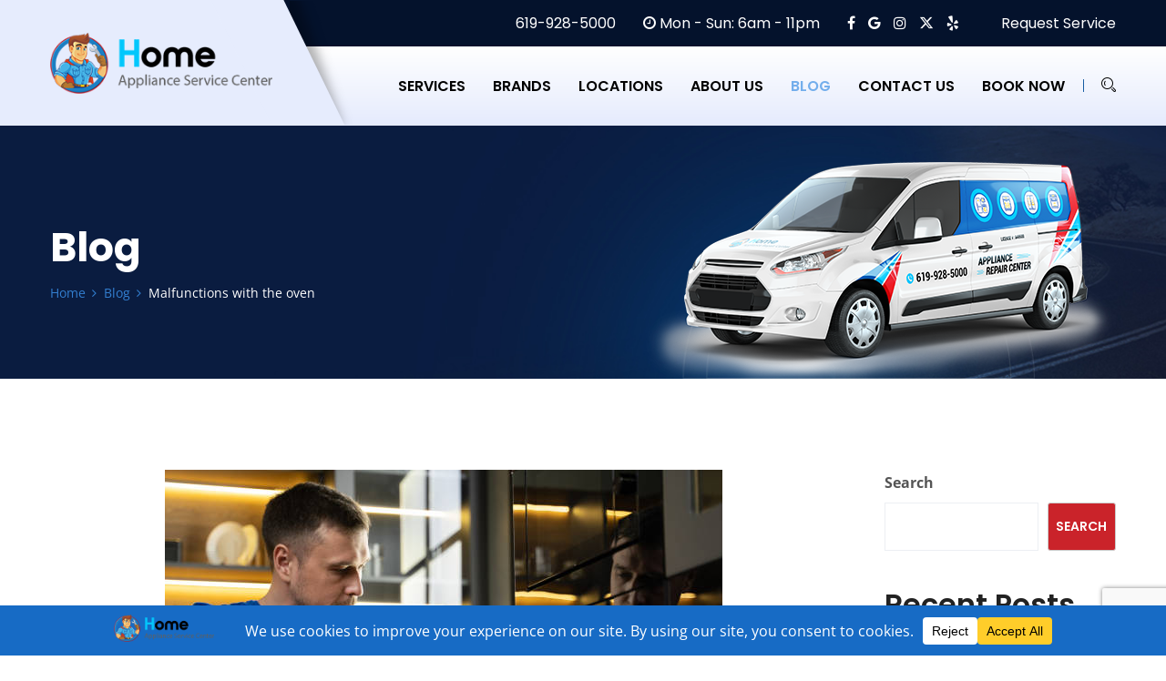

--- FILE ---
content_type: text/html; charset=UTF-8
request_url: https://home-appliance-repair-san-diego.com/blog/malfunctions-with-the-oven/
body_size: 21915
content:
<!doctype html>
<html lang="en-US">
<head>
<meta charset="UTF-8">
<meta name="viewport" content="width=device-width, initial-scale=1, maximum-scale=2.0">
<link rel="profile" href="//gmpg.org/xfn/11">
<link rel="pingback" href="https://home-appliance-repair-san-diego.com/xmlrpc.php">
<link rel="shortcut icon" href="/favicon.ico" />
<link rel="stylesheet" href="https://cdnjs.cloudflare.com/ajax/libs/font-awesome/6.5.1/css/all.min.css" integrity="sha512-DTOQO9RWCH3ppGqcWaEA1BIZOC6xxalwEsw9c2QQeAIftl+Vegovlnee1c9QX4TctnWMn13TZye+giMm8e2LwA==" crossorigin="anonymous" referrerpolicy="no-referrer" />
<meta name='robots' content='index, follow, max-image-preview:large, max-snippet:-1, max-video-preview:-1' />

	<!-- This site is optimized with the Yoast SEO plugin v24.9 - https://yoast.com/wordpress/plugins/seo/ -->
	<title>Malfunctions with the oven | Home Appliance Repair San Diego</title>
	<link rel="canonical" href="https://home-appliance-repair-san-diego.com/blog/malfunctions-with-the-oven/" />
	<meta property="og:locale" content="en_US" />
	<meta property="og:type" content="article" />
	<meta property="og:title" content="Malfunctions with the oven | Home Appliance Repair San Diego" />
	<meta property="og:description" content="Ovens have recently become very popular, as it is easy and convenient to bake any dishes in them, because for this it is enough to set the temperature regime, the cooking time, and you can do other things. The breakdown of the oven is quite rare, but still, it can happen at any time and [&hellip;]" />
	<meta property="og:url" content="https://home-appliance-repair-san-diego.com/blog/malfunctions-with-the-oven/" />
	<meta property="og:site_name" content="Home Appliance Repair San Diego" />
	<meta property="article:publisher" content="https://www.facebook.com/HomeApplianceServiCenter" />
	<meta property="article:published_time" content="2023-04-20T11:39:00+00:00" />
	<meta property="og:image" content="https://home-appliance-repair-san-diego.com/wp-content/uploads/2023/04/GRS-.jpg" />
	<meta property="og:image:width" content="612" />
	<meta property="og:image:height" content="408" />
	<meta property="og:image:type" content="image/jpeg" />
	<meta name="author" content="Alex-Sol" />
	<meta name="twitter:card" content="summary_large_image" />
	<meta name="twitter:creator" content="@repair_sandiego" />
	<meta name="twitter:site" content="@repair_sandiego" />
	<meta name="twitter:label1" content="Written by" />
	<meta name="twitter:data1" content="Alex-Sol" />
	<meta name="twitter:label2" content="Est. reading time" />
	<meta name="twitter:data2" content="3 minutes" />
	<script type="application/ld+json" class="yoast-schema-graph">{"@context":"https://schema.org","@graph":[{"@type":"Article","@id":"https://home-appliance-repair-san-diego.com/blog/malfunctions-with-the-oven/#article","isPartOf":{"@id":"https://home-appliance-repair-san-diego.com/blog/malfunctions-with-the-oven/"},"author":{"name":"Alex-Sol","@id":"https://home-appliance-repair-san-diego.com/#/schema/person/dfd57fc7ee0c188b9e9c1d83ba6e4dde"},"headline":"Malfunctions with the oven","datePublished":"2023-04-20T11:39:00+00:00","mainEntityOfPage":{"@id":"https://home-appliance-repair-san-diego.com/blog/malfunctions-with-the-oven/"},"wordCount":614,"publisher":{"@id":"https://home-appliance-repair-san-diego.com/#organization"},"image":{"@id":"https://home-appliance-repair-san-diego.com/blog/malfunctions-with-the-oven/#primaryimage"},"thumbnailUrl":"https://home-appliance-repair-san-diego.com/wp-content/uploads/2023/04/GRS-.jpg","keywords":["appliance","repair"],"articleSection":["Blog"],"inLanguage":"en-US"},{"@type":"WebPage","@id":"https://home-appliance-repair-san-diego.com/blog/malfunctions-with-the-oven/","url":"https://home-appliance-repair-san-diego.com/blog/malfunctions-with-the-oven/","name":"Malfunctions with the oven | Home Appliance Repair San Diego","isPartOf":{"@id":"https://home-appliance-repair-san-diego.com/#website"},"primaryImageOfPage":{"@id":"https://home-appliance-repair-san-diego.com/blog/malfunctions-with-the-oven/#primaryimage"},"image":{"@id":"https://home-appliance-repair-san-diego.com/blog/malfunctions-with-the-oven/#primaryimage"},"thumbnailUrl":"https://home-appliance-repair-san-diego.com/wp-content/uploads/2023/04/GRS-.jpg","datePublished":"2023-04-20T11:39:00+00:00","breadcrumb":{"@id":"https://home-appliance-repair-san-diego.com/blog/malfunctions-with-the-oven/#breadcrumb"},"inLanguage":"en-US","potentialAction":[{"@type":"ReadAction","target":["https://home-appliance-repair-san-diego.com/blog/malfunctions-with-the-oven/"]}]},{"@type":"ImageObject","inLanguage":"en-US","@id":"https://home-appliance-repair-san-diego.com/blog/malfunctions-with-the-oven/#primaryimage","url":"https://home-appliance-repair-san-diego.com/wp-content/uploads/2023/04/GRS-.jpg","contentUrl":"https://home-appliance-repair-san-diego.com/wp-content/uploads/2023/04/GRS-.jpg","width":612,"height":408,"caption":"Experienced foreman in uniform repairs electric oven in kitchen. Young man works with screwdriver moving and checking oven-tray at client home"},{"@type":"BreadcrumbList","@id":"https://home-appliance-repair-san-diego.com/blog/malfunctions-with-the-oven/#breadcrumb","itemListElement":[{"@type":"ListItem","position":1,"name":"Home","item":"https://home-appliance-repair-san-diego.com/"},{"@type":"ListItem","position":2,"name":"Blog","item":"https://home-appliance-repair-san-diego.com/blog/"},{"@type":"ListItem","position":3,"name":"Malfunctions with the oven"}]},{"@type":"WebSite","@id":"https://home-appliance-repair-san-diego.com/#website","url":"https://home-appliance-repair-san-diego.com/","name":"Home Appliance Repair Center","description":"Home Appliance Repair San Diego","publisher":{"@id":"https://home-appliance-repair-san-diego.com/#organization"},"alternateName":"Home Appliance Repair San Diego","potentialAction":[{"@type":"SearchAction","target":{"@type":"EntryPoint","urlTemplate":"https://home-appliance-repair-san-diego.com/?s={search_term_string}"},"query-input":{"@type":"PropertyValueSpecification","valueRequired":true,"valueName":"search_term_string"}}],"inLanguage":"en-US"},{"@type":"Organization","@id":"https://home-appliance-repair-san-diego.com/#organization","name":"Home Appliance Service Center","alternateName":"Appliance Repair Service","url":"https://home-appliance-repair-san-diego.com/","logo":{"@type":"ImageObject","inLanguage":"en-US","@id":"https://home-appliance-repair-san-diego.com/#/schema/logo/image/","url":"https://home-appliance-repair-san-diego.com/wp-content/uploads/2022/11/sc_home_logo.png","contentUrl":"https://home-appliance-repair-san-diego.com/wp-content/uploads/2022/11/sc_home_logo.png","width":281,"height":76,"caption":"Home Appliance Service Center"},"image":{"@id":"https://home-appliance-repair-san-diego.com/#/schema/logo/image/"},"sameAs":["https://www.facebook.com/HomeApplianceServiCenter","https://x.com/repair_sandiego","https://www.instagram.com/home.appliance.service.center/","https://www.yelp.com/biz/appliances-repair-center-west-coast-san-diego"]},{"@type":"Person","@id":"https://home-appliance-repair-san-diego.com/#/schema/person/dfd57fc7ee0c188b9e9c1d83ba6e4dde","name":"Alex-Sol","image":{"@type":"ImageObject","inLanguage":"en-US","@id":"https://home-appliance-repair-san-diego.com/#/schema/person/image/","url":"https://secure.gravatar.com/avatar/5854803cdfe97daf0f3137614da737c5c69d53c52083835157bdebd24cda4ad8?s=96&d=mm&r=g","contentUrl":"https://secure.gravatar.com/avatar/5854803cdfe97daf0f3137614da737c5c69d53c52083835157bdebd24cda4ad8?s=96&d=mm&r=g","caption":"Alex-Sol"},"url":"https://home-appliance-repair-san-diego.com/author/alex-sol/"}]}</script>
	<!-- / Yoast SEO plugin. -->


<link rel='dns-prefetch' href='//fonts.googleapis.com' />
<link rel="alternate" title="oEmbed (JSON)" type="application/json+oembed" href="https://home-appliance-repair-san-diego.com/wp-json/oembed/1.0/embed?url=https%3A%2F%2Fhome-appliance-repair-san-diego.com%2Fblog%2Fmalfunctions-with-the-oven%2F" />
<link rel="alternate" title="oEmbed (XML)" type="text/xml+oembed" href="https://home-appliance-repair-san-diego.com/wp-json/oembed/1.0/embed?url=https%3A%2F%2Fhome-appliance-repair-san-diego.com%2Fblog%2Fmalfunctions-with-the-oven%2F&#038;format=xml" />
<style id='wp-img-auto-sizes-contain-inline-css' type='text/css'>
img:is([sizes=auto i],[sizes^="auto," i]){contain-intrinsic-size:3000px 1500px}
/*# sourceURL=wp-img-auto-sizes-contain-inline-css */
</style>
<link rel='stylesheet' id='bdt-uikit-css' href='https://home-appliance-repair-san-diego.com/wp-content/plugins/bolvo-features/inc/plugins/bdthemes-element-pack/assets/css/bdt-uikit.css?ver=3.13.1' type='text/css' media='all' />
<link rel='stylesheet' id='ep-helper-css' href='https://home-appliance-repair-san-diego.com/wp-content/plugins/bolvo-features/inc/plugins/bdthemes-element-pack/assets/css/ep-helper.css?ver=6.0.11' type='text/css' media='all' />
<link rel='stylesheet' id='wp-block-library-css' href='https://home-appliance-repair-san-diego.com/wp-includes/css/dist/block-library/style.min.css?ver=6.9' type='text/css' media='all' />
<style id='wp-block-archives-inline-css' type='text/css'>
.wp-block-archives{box-sizing:border-box}.wp-block-archives-dropdown label{display:block}
/*# sourceURL=https://home-appliance-repair-san-diego.com/wp-includes/blocks/archives/style.min.css */
</style>
<style id='wp-block-categories-inline-css' type='text/css'>
.wp-block-categories{box-sizing:border-box}.wp-block-categories.alignleft{margin-right:2em}.wp-block-categories.alignright{margin-left:2em}.wp-block-categories.wp-block-categories-dropdown.aligncenter{text-align:center}.wp-block-categories .wp-block-categories__label{display:block;width:100%}
/*# sourceURL=https://home-appliance-repair-san-diego.com/wp-includes/blocks/categories/style.min.css */
</style>
<style id='wp-block-heading-inline-css' type='text/css'>
h1:where(.wp-block-heading).has-background,h2:where(.wp-block-heading).has-background,h3:where(.wp-block-heading).has-background,h4:where(.wp-block-heading).has-background,h5:where(.wp-block-heading).has-background,h6:where(.wp-block-heading).has-background{padding:1.25em 2.375em}h1.has-text-align-left[style*=writing-mode]:where([style*=vertical-lr]),h1.has-text-align-right[style*=writing-mode]:where([style*=vertical-rl]),h2.has-text-align-left[style*=writing-mode]:where([style*=vertical-lr]),h2.has-text-align-right[style*=writing-mode]:where([style*=vertical-rl]),h3.has-text-align-left[style*=writing-mode]:where([style*=vertical-lr]),h3.has-text-align-right[style*=writing-mode]:where([style*=vertical-rl]),h4.has-text-align-left[style*=writing-mode]:where([style*=vertical-lr]),h4.has-text-align-right[style*=writing-mode]:where([style*=vertical-rl]),h5.has-text-align-left[style*=writing-mode]:where([style*=vertical-lr]),h5.has-text-align-right[style*=writing-mode]:where([style*=vertical-rl]),h6.has-text-align-left[style*=writing-mode]:where([style*=vertical-lr]),h6.has-text-align-right[style*=writing-mode]:where([style*=vertical-rl]){rotate:180deg}
/*# sourceURL=https://home-appliance-repair-san-diego.com/wp-includes/blocks/heading/style.min.css */
</style>
<style id='wp-block-latest-comments-inline-css' type='text/css'>
ol.wp-block-latest-comments{box-sizing:border-box;margin-left:0}:where(.wp-block-latest-comments:not([style*=line-height] .wp-block-latest-comments__comment)){line-height:1.1}:where(.wp-block-latest-comments:not([style*=line-height] .wp-block-latest-comments__comment-excerpt p)){line-height:1.8}.has-dates :where(.wp-block-latest-comments:not([style*=line-height])),.has-excerpts :where(.wp-block-latest-comments:not([style*=line-height])){line-height:1.5}.wp-block-latest-comments .wp-block-latest-comments{padding-left:0}.wp-block-latest-comments__comment{list-style:none;margin-bottom:1em}.has-avatars .wp-block-latest-comments__comment{list-style:none;min-height:2.25em}.has-avatars .wp-block-latest-comments__comment .wp-block-latest-comments__comment-excerpt,.has-avatars .wp-block-latest-comments__comment .wp-block-latest-comments__comment-meta{margin-left:3.25em}.wp-block-latest-comments__comment-excerpt p{font-size:.875em;margin:.36em 0 1.4em}.wp-block-latest-comments__comment-date{display:block;font-size:.75em}.wp-block-latest-comments .avatar,.wp-block-latest-comments__comment-avatar{border-radius:1.5em;display:block;float:left;height:2.5em;margin-right:.75em;width:2.5em}.wp-block-latest-comments[class*=-font-size] a,.wp-block-latest-comments[style*=font-size] a{font-size:inherit}
/*# sourceURL=https://home-appliance-repair-san-diego.com/wp-includes/blocks/latest-comments/style.min.css */
</style>
<style id='wp-block-latest-posts-inline-css' type='text/css'>
.wp-block-latest-posts{box-sizing:border-box}.wp-block-latest-posts.alignleft{margin-right:2em}.wp-block-latest-posts.alignright{margin-left:2em}.wp-block-latest-posts.wp-block-latest-posts__list{list-style:none}.wp-block-latest-posts.wp-block-latest-posts__list li{clear:both;overflow-wrap:break-word}.wp-block-latest-posts.is-grid{display:flex;flex-wrap:wrap}.wp-block-latest-posts.is-grid li{margin:0 1.25em 1.25em 0;width:100%}@media (min-width:600px){.wp-block-latest-posts.columns-2 li{width:calc(50% - .625em)}.wp-block-latest-posts.columns-2 li:nth-child(2n){margin-right:0}.wp-block-latest-posts.columns-3 li{width:calc(33.33333% - .83333em)}.wp-block-latest-posts.columns-3 li:nth-child(3n){margin-right:0}.wp-block-latest-posts.columns-4 li{width:calc(25% - .9375em)}.wp-block-latest-posts.columns-4 li:nth-child(4n){margin-right:0}.wp-block-latest-posts.columns-5 li{width:calc(20% - 1em)}.wp-block-latest-posts.columns-5 li:nth-child(5n){margin-right:0}.wp-block-latest-posts.columns-6 li{width:calc(16.66667% - 1.04167em)}.wp-block-latest-posts.columns-6 li:nth-child(6n){margin-right:0}}:root :where(.wp-block-latest-posts.is-grid){padding:0}:root :where(.wp-block-latest-posts.wp-block-latest-posts__list){padding-left:0}.wp-block-latest-posts__post-author,.wp-block-latest-posts__post-date{display:block;font-size:.8125em}.wp-block-latest-posts__post-excerpt,.wp-block-latest-posts__post-full-content{margin-bottom:1em;margin-top:.5em}.wp-block-latest-posts__featured-image a{display:inline-block}.wp-block-latest-posts__featured-image img{height:auto;max-width:100%;width:auto}.wp-block-latest-posts__featured-image.alignleft{float:left;margin-right:1em}.wp-block-latest-posts__featured-image.alignright{float:right;margin-left:1em}.wp-block-latest-posts__featured-image.aligncenter{margin-bottom:1em;text-align:center}
/*# sourceURL=https://home-appliance-repair-san-diego.com/wp-includes/blocks/latest-posts/style.min.css */
</style>
<style id='wp-block-search-inline-css' type='text/css'>
.wp-block-search__button{margin-left:10px;word-break:normal}.wp-block-search__button.has-icon{line-height:0}.wp-block-search__button svg{height:1.25em;min-height:24px;min-width:24px;width:1.25em;fill:currentColor;vertical-align:text-bottom}:where(.wp-block-search__button){border:1px solid #ccc;padding:6px 10px}.wp-block-search__inside-wrapper{display:flex;flex:auto;flex-wrap:nowrap;max-width:100%}.wp-block-search__label{width:100%}.wp-block-search.wp-block-search__button-only .wp-block-search__button{box-sizing:border-box;display:flex;flex-shrink:0;justify-content:center;margin-left:0;max-width:100%}.wp-block-search.wp-block-search__button-only .wp-block-search__inside-wrapper{min-width:0!important;transition-property:width}.wp-block-search.wp-block-search__button-only .wp-block-search__input{flex-basis:100%;transition-duration:.3s}.wp-block-search.wp-block-search__button-only.wp-block-search__searchfield-hidden,.wp-block-search.wp-block-search__button-only.wp-block-search__searchfield-hidden .wp-block-search__inside-wrapper{overflow:hidden}.wp-block-search.wp-block-search__button-only.wp-block-search__searchfield-hidden .wp-block-search__input{border-left-width:0!important;border-right-width:0!important;flex-basis:0;flex-grow:0;margin:0;min-width:0!important;padding-left:0!important;padding-right:0!important;width:0!important}:where(.wp-block-search__input){appearance:none;border:1px solid #949494;flex-grow:1;font-family:inherit;font-size:inherit;font-style:inherit;font-weight:inherit;letter-spacing:inherit;line-height:inherit;margin-left:0;margin-right:0;min-width:3rem;padding:8px;text-decoration:unset!important;text-transform:inherit}:where(.wp-block-search__button-inside .wp-block-search__inside-wrapper){background-color:#fff;border:1px solid #949494;box-sizing:border-box;padding:4px}:where(.wp-block-search__button-inside .wp-block-search__inside-wrapper) .wp-block-search__input{border:none;border-radius:0;padding:0 4px}:where(.wp-block-search__button-inside .wp-block-search__inside-wrapper) .wp-block-search__input:focus{outline:none}:where(.wp-block-search__button-inside .wp-block-search__inside-wrapper) :where(.wp-block-search__button){padding:4px 8px}.wp-block-search.aligncenter .wp-block-search__inside-wrapper{margin:auto}.wp-block[data-align=right] .wp-block-search.wp-block-search__button-only .wp-block-search__inside-wrapper{float:right}
/*# sourceURL=https://home-appliance-repair-san-diego.com/wp-includes/blocks/search/style.min.css */
</style>
<style id='wp-block-search-theme-inline-css' type='text/css'>
.wp-block-search .wp-block-search__label{font-weight:700}.wp-block-search__button{border:1px solid #ccc;padding:.375em .625em}
/*# sourceURL=https://home-appliance-repair-san-diego.com/wp-includes/blocks/search/theme.min.css */
</style>
<style id='wp-block-group-inline-css' type='text/css'>
.wp-block-group{box-sizing:border-box}:where(.wp-block-group.wp-block-group-is-layout-constrained){position:relative}
/*# sourceURL=https://home-appliance-repair-san-diego.com/wp-includes/blocks/group/style.min.css */
</style>
<style id='wp-block-group-theme-inline-css' type='text/css'>
:where(.wp-block-group.has-background){padding:1.25em 2.375em}
/*# sourceURL=https://home-appliance-repair-san-diego.com/wp-includes/blocks/group/theme.min.css */
</style>
<style id='global-styles-inline-css' type='text/css'>
:root{--wp--preset--aspect-ratio--square: 1;--wp--preset--aspect-ratio--4-3: 4/3;--wp--preset--aspect-ratio--3-4: 3/4;--wp--preset--aspect-ratio--3-2: 3/2;--wp--preset--aspect-ratio--2-3: 2/3;--wp--preset--aspect-ratio--16-9: 16/9;--wp--preset--aspect-ratio--9-16: 9/16;--wp--preset--color--black: #000000;--wp--preset--color--cyan-bluish-gray: #abb8c3;--wp--preset--color--white: #ffffff;--wp--preset--color--pale-pink: #f78da7;--wp--preset--color--vivid-red: #cf2e2e;--wp--preset--color--luminous-vivid-orange: #ff6900;--wp--preset--color--luminous-vivid-amber: #fcb900;--wp--preset--color--light-green-cyan: #7bdcb5;--wp--preset--color--vivid-green-cyan: #00d084;--wp--preset--color--pale-cyan-blue: #8ed1fc;--wp--preset--color--vivid-cyan-blue: #0693e3;--wp--preset--color--vivid-purple: #9b51e0;--wp--preset--gradient--vivid-cyan-blue-to-vivid-purple: linear-gradient(135deg,rgb(6,147,227) 0%,rgb(155,81,224) 100%);--wp--preset--gradient--light-green-cyan-to-vivid-green-cyan: linear-gradient(135deg,rgb(122,220,180) 0%,rgb(0,208,130) 100%);--wp--preset--gradient--luminous-vivid-amber-to-luminous-vivid-orange: linear-gradient(135deg,rgb(252,185,0) 0%,rgb(255,105,0) 100%);--wp--preset--gradient--luminous-vivid-orange-to-vivid-red: linear-gradient(135deg,rgb(255,105,0) 0%,rgb(207,46,46) 100%);--wp--preset--gradient--very-light-gray-to-cyan-bluish-gray: linear-gradient(135deg,rgb(238,238,238) 0%,rgb(169,184,195) 100%);--wp--preset--gradient--cool-to-warm-spectrum: linear-gradient(135deg,rgb(74,234,220) 0%,rgb(151,120,209) 20%,rgb(207,42,186) 40%,rgb(238,44,130) 60%,rgb(251,105,98) 80%,rgb(254,248,76) 100%);--wp--preset--gradient--blush-light-purple: linear-gradient(135deg,rgb(255,206,236) 0%,rgb(152,150,240) 100%);--wp--preset--gradient--blush-bordeaux: linear-gradient(135deg,rgb(254,205,165) 0%,rgb(254,45,45) 50%,rgb(107,0,62) 100%);--wp--preset--gradient--luminous-dusk: linear-gradient(135deg,rgb(255,203,112) 0%,rgb(199,81,192) 50%,rgb(65,88,208) 100%);--wp--preset--gradient--pale-ocean: linear-gradient(135deg,rgb(255,245,203) 0%,rgb(182,227,212) 50%,rgb(51,167,181) 100%);--wp--preset--gradient--electric-grass: linear-gradient(135deg,rgb(202,248,128) 0%,rgb(113,206,126) 100%);--wp--preset--gradient--midnight: linear-gradient(135deg,rgb(2,3,129) 0%,rgb(40,116,252) 100%);--wp--preset--font-size--small: 13px;--wp--preset--font-size--medium: 20px;--wp--preset--font-size--large: 36px;--wp--preset--font-size--x-large: 42px;--wp--preset--spacing--20: 0.44rem;--wp--preset--spacing--30: 0.67rem;--wp--preset--spacing--40: 1rem;--wp--preset--spacing--50: 1.5rem;--wp--preset--spacing--60: 2.25rem;--wp--preset--spacing--70: 3.38rem;--wp--preset--spacing--80: 5.06rem;--wp--preset--shadow--natural: 6px 6px 9px rgba(0, 0, 0, 0.2);--wp--preset--shadow--deep: 12px 12px 50px rgba(0, 0, 0, 0.4);--wp--preset--shadow--sharp: 6px 6px 0px rgba(0, 0, 0, 0.2);--wp--preset--shadow--outlined: 6px 6px 0px -3px rgb(255, 255, 255), 6px 6px rgb(0, 0, 0);--wp--preset--shadow--crisp: 6px 6px 0px rgb(0, 0, 0);}:where(.is-layout-flex){gap: 0.5em;}:where(.is-layout-grid){gap: 0.5em;}body .is-layout-flex{display: flex;}.is-layout-flex{flex-wrap: wrap;align-items: center;}.is-layout-flex > :is(*, div){margin: 0;}body .is-layout-grid{display: grid;}.is-layout-grid > :is(*, div){margin: 0;}:where(.wp-block-columns.is-layout-flex){gap: 2em;}:where(.wp-block-columns.is-layout-grid){gap: 2em;}:where(.wp-block-post-template.is-layout-flex){gap: 1.25em;}:where(.wp-block-post-template.is-layout-grid){gap: 1.25em;}.has-black-color{color: var(--wp--preset--color--black) !important;}.has-cyan-bluish-gray-color{color: var(--wp--preset--color--cyan-bluish-gray) !important;}.has-white-color{color: var(--wp--preset--color--white) !important;}.has-pale-pink-color{color: var(--wp--preset--color--pale-pink) !important;}.has-vivid-red-color{color: var(--wp--preset--color--vivid-red) !important;}.has-luminous-vivid-orange-color{color: var(--wp--preset--color--luminous-vivid-orange) !important;}.has-luminous-vivid-amber-color{color: var(--wp--preset--color--luminous-vivid-amber) !important;}.has-light-green-cyan-color{color: var(--wp--preset--color--light-green-cyan) !important;}.has-vivid-green-cyan-color{color: var(--wp--preset--color--vivid-green-cyan) !important;}.has-pale-cyan-blue-color{color: var(--wp--preset--color--pale-cyan-blue) !important;}.has-vivid-cyan-blue-color{color: var(--wp--preset--color--vivid-cyan-blue) !important;}.has-vivid-purple-color{color: var(--wp--preset--color--vivid-purple) !important;}.has-black-background-color{background-color: var(--wp--preset--color--black) !important;}.has-cyan-bluish-gray-background-color{background-color: var(--wp--preset--color--cyan-bluish-gray) !important;}.has-white-background-color{background-color: var(--wp--preset--color--white) !important;}.has-pale-pink-background-color{background-color: var(--wp--preset--color--pale-pink) !important;}.has-vivid-red-background-color{background-color: var(--wp--preset--color--vivid-red) !important;}.has-luminous-vivid-orange-background-color{background-color: var(--wp--preset--color--luminous-vivid-orange) !important;}.has-luminous-vivid-amber-background-color{background-color: var(--wp--preset--color--luminous-vivid-amber) !important;}.has-light-green-cyan-background-color{background-color: var(--wp--preset--color--light-green-cyan) !important;}.has-vivid-green-cyan-background-color{background-color: var(--wp--preset--color--vivid-green-cyan) !important;}.has-pale-cyan-blue-background-color{background-color: var(--wp--preset--color--pale-cyan-blue) !important;}.has-vivid-cyan-blue-background-color{background-color: var(--wp--preset--color--vivid-cyan-blue) !important;}.has-vivid-purple-background-color{background-color: var(--wp--preset--color--vivid-purple) !important;}.has-black-border-color{border-color: var(--wp--preset--color--black) !important;}.has-cyan-bluish-gray-border-color{border-color: var(--wp--preset--color--cyan-bluish-gray) !important;}.has-white-border-color{border-color: var(--wp--preset--color--white) !important;}.has-pale-pink-border-color{border-color: var(--wp--preset--color--pale-pink) !important;}.has-vivid-red-border-color{border-color: var(--wp--preset--color--vivid-red) !important;}.has-luminous-vivid-orange-border-color{border-color: var(--wp--preset--color--luminous-vivid-orange) !important;}.has-luminous-vivid-amber-border-color{border-color: var(--wp--preset--color--luminous-vivid-amber) !important;}.has-light-green-cyan-border-color{border-color: var(--wp--preset--color--light-green-cyan) !important;}.has-vivid-green-cyan-border-color{border-color: var(--wp--preset--color--vivid-green-cyan) !important;}.has-pale-cyan-blue-border-color{border-color: var(--wp--preset--color--pale-cyan-blue) !important;}.has-vivid-cyan-blue-border-color{border-color: var(--wp--preset--color--vivid-cyan-blue) !important;}.has-vivid-purple-border-color{border-color: var(--wp--preset--color--vivid-purple) !important;}.has-vivid-cyan-blue-to-vivid-purple-gradient-background{background: var(--wp--preset--gradient--vivid-cyan-blue-to-vivid-purple) !important;}.has-light-green-cyan-to-vivid-green-cyan-gradient-background{background: var(--wp--preset--gradient--light-green-cyan-to-vivid-green-cyan) !important;}.has-luminous-vivid-amber-to-luminous-vivid-orange-gradient-background{background: var(--wp--preset--gradient--luminous-vivid-amber-to-luminous-vivid-orange) !important;}.has-luminous-vivid-orange-to-vivid-red-gradient-background{background: var(--wp--preset--gradient--luminous-vivid-orange-to-vivid-red) !important;}.has-very-light-gray-to-cyan-bluish-gray-gradient-background{background: var(--wp--preset--gradient--very-light-gray-to-cyan-bluish-gray) !important;}.has-cool-to-warm-spectrum-gradient-background{background: var(--wp--preset--gradient--cool-to-warm-spectrum) !important;}.has-blush-light-purple-gradient-background{background: var(--wp--preset--gradient--blush-light-purple) !important;}.has-blush-bordeaux-gradient-background{background: var(--wp--preset--gradient--blush-bordeaux) !important;}.has-luminous-dusk-gradient-background{background: var(--wp--preset--gradient--luminous-dusk) !important;}.has-pale-ocean-gradient-background{background: var(--wp--preset--gradient--pale-ocean) !important;}.has-electric-grass-gradient-background{background: var(--wp--preset--gradient--electric-grass) !important;}.has-midnight-gradient-background{background: var(--wp--preset--gradient--midnight) !important;}.has-small-font-size{font-size: var(--wp--preset--font-size--small) !important;}.has-medium-font-size{font-size: var(--wp--preset--font-size--medium) !important;}.has-large-font-size{font-size: var(--wp--preset--font-size--large) !important;}.has-x-large-font-size{font-size: var(--wp--preset--font-size--x-large) !important;}
/*# sourceURL=global-styles-inline-css */
</style>

<style id='classic-theme-styles-inline-css' type='text/css'>
/*! This file is auto-generated */
.wp-block-button__link{color:#fff;background-color:#32373c;border-radius:9999px;box-shadow:none;text-decoration:none;padding:calc(.667em + 2px) calc(1.333em + 2px);font-size:1.125em}.wp-block-file__button{background:#32373c;color:#fff;text-decoration:none}
/*# sourceURL=/wp-includes/css/classic-themes.min.css */
</style>
<link rel='stylesheet' id='contact-form-7-css' href='https://home-appliance-repair-san-diego.com/wp-content/plugins/contact-form-7/includes/css/styles.css?ver=6.0.6' type='text/css' media='all' />
<link rel='stylesheet' id='google_business_reviews_rating_wp_css-css' href='https://home-appliance-repair-san-diego.com/wp-content/plugins/g-business-reviews-rating/wp/css/css.css?ver=6.9' type='text/css' media='all' />
<link rel='stylesheet' id='hfe-style-css' href='https://home-appliance-repair-san-diego.com/wp-content/plugins/bolvo-features/inc/plugins/header-footer-elementor/assets/css/header-footer-elementor.css?ver=1.6.9' type='text/css' media='all' />
<link rel='stylesheet' id='elementor-icons-css' href='https://home-appliance-repair-san-diego.com/wp-content/plugins/elementor/assets/lib/eicons/css/elementor-icons.min.css?ver=5.29.0' type='text/css' media='all' />
<link rel='stylesheet' id='elementor-frontend-css' href='https://home-appliance-repair-san-diego.com/wp-content/plugins/elementor/assets/css/frontend-lite.min.css?ver=3.21.8' type='text/css' media='all' />
<link rel='stylesheet' id='swiper-css' href='https://home-appliance-repair-san-diego.com/wp-content/plugins/elementor/assets/lib/swiper/v8/css/swiper.min.css?ver=8.4.5' type='text/css' media='all' />
<link rel='stylesheet' id='elementor-post-7-css' href='https://home-appliance-repair-san-diego.com/wp-content/uploads/elementor/css/post-7.css?ver=1718391570' type='text/css' media='all' />
<link rel='stylesheet' id='elementor-pro-css' href='https://home-appliance-repair-san-diego.com/wp-content/plugins/elementor-pro/assets/css/frontend-lite.min.css?ver=3.21.3' type='text/css' media='all' />
<link rel='stylesheet' id='elementor-post-305-css' href='https://home-appliance-repair-san-diego.com/wp-content/uploads/elementor/css/post-305.css?ver=1759524261' type='text/css' media='all' />
<link rel='stylesheet' id='airtech-gutenberg-blocks-css' href='https://home-appliance-repair-san-diego.com/wp-content/themes/airtech/assets/css/base/gutenberg-blocks.css?ver=2.9' type='text/css' media='all' />
<style id='airtech-gutenberg-blocks-inline-css' type='text/css'>

			
/*# sourceURL=airtech-gutenberg-blocks-inline-css */
</style>
<link rel='stylesheet' id='airtech-icons-css' href='https://home-appliance-repair-san-diego.com/wp-content/themes/airtech/assets/css/base/icons.css?ver=2.9' type='text/css' media='all' />
<link rel='stylesheet' id='bootstrap-css' href='https://home-appliance-repair-san-diego.com/wp-content/themes/airtech/assets/css/bootstrap.min.css' type='text/css' media='all' />
<link rel='stylesheet' id='fontawesome-css' href='https://home-appliance-repair-san-diego.com/wp-content/themes/airtech/assets/css/font-awesome.min.css' type='text/css' media='all' />
<link rel='stylesheet' id='linearicons-css' href='https://home-appliance-repair-san-diego.com/wp-content/themes/airtech/assets/vendors/linearicons/style.css' type='text/css' media='all' />
<link rel='stylesheet' id='stroke-icon-css' href='https://home-appliance-repair-san-diego.com/wp-content/themes/airtech/assets/vendors/stroke-icon/style.css' type='text/css' media='all' />
<link rel='stylesheet' id='owl-carousel-css' href='https://home-appliance-repair-san-diego.com/wp-content/themes/airtech/assets/vendors/owl-carousel/assets/owl.carousel.min.css' type='text/css' media='all' />
<link rel='stylesheet' id='simpleLightbox-css' href='https://home-appliance-repair-san-diego.com/wp-content/themes/airtech/assets/vendors/lightbox/simpleLightbox.css' type='text/css' media='all' />
<link rel='stylesheet' id='magnific-popup-css' href='https://home-appliance-repair-san-diego.com/wp-content/themes/airtech/assets/vendors/popup/magnific-popup.css' type='text/css' media='all' />
<link rel='stylesheet' id='nice-select-css' href='https://home-appliance-repair-san-diego.com/wp-content/themes/airtech/assets/vendors/nice-selector/css/nice-select.css' type='text/css' media='all' />
<link rel='stylesheet' id='tempusdominusbootstrap-css' href='https://home-appliance-repair-san-diego.com/wp-content/themes/airtech/assets/vendors/time-date-picker/tempusdominus-bootstrap-4.min.css' type='text/css' media='all' />
<link rel='stylesheet' id='airtech-style-css' href='https://home-appliance-repair-san-diego.com/wp-content/themes/airtech/style.css?ver=2.9' type='text/css' media='all' />
<link rel='stylesheet' id='airtech-styles-css' href='https://home-appliance-repair-san-diego.com/wp-content/themes/airtech/assets/css/themestyles.css' type='text/css' media='all' />
<style id='airtech-styles-inline-css' type='text/css'>


			

                .breadcrumb_area{
                        background-image:  url('http://home-appliance-repair-san-diego.com/wp-content/uploads/2022/07/breadcrumb-1.jpg');
                }/* addon: Welcome area *//* addon: Home Video Area */.company_video_area {background-image: url(https://airtech2.bolvo.com/demo-3/wp-content/uploads/sites/4/2019/08/company-bg.jpg);}/* addon: Home Team */.our_team_area {background: #f0edf7;}
	                .logo.main img{
	                        width:  87%;
	                }
					
	                .header_area .logo2 img{
	                        width:  87%;
	                }
					
					@media(max-width: 991px) {
		                .logo.navbar-brand img{
		                        width:  73%;
		                }
		                .header_area .logo2 img{
		                        width:  73%;
		                }
	                }
					
/*# sourceURL=airtech-styles-inline-css */
</style>
<link rel='stylesheet' id='airtech-responsive-css' href='https://home-appliance-repair-san-diego.com/wp-content/themes/airtech/assets/css/responsive.css' type='text/css' media='all' />
<style type="text/css">@font-face {font-family:Open Sans;font-style:normal;font-weight:300;src:url(/cf-fonts/s/open-sans/5.0.20/latin/300/normal.woff2);unicode-range:U+0000-00FF,U+0131,U+0152-0153,U+02BB-02BC,U+02C6,U+02DA,U+02DC,U+0304,U+0308,U+0329,U+2000-206F,U+2074,U+20AC,U+2122,U+2191,U+2193,U+2212,U+2215,U+FEFF,U+FFFD;font-display:swap;}@font-face {font-family:Open Sans;font-style:normal;font-weight:300;src:url(/cf-fonts/s/open-sans/5.0.20/hebrew/300/normal.woff2);unicode-range:U+0590-05FF,U+200C-2010,U+20AA,U+25CC,U+FB1D-FB4F;font-display:swap;}@font-face {font-family:Open Sans;font-style:normal;font-weight:300;src:url(/cf-fonts/s/open-sans/5.0.20/greek/300/normal.woff2);unicode-range:U+0370-03FF;font-display:swap;}@font-face {font-family:Open Sans;font-style:normal;font-weight:300;src:url(/cf-fonts/s/open-sans/5.0.20/greek-ext/300/normal.woff2);unicode-range:U+1F00-1FFF;font-display:swap;}@font-face {font-family:Open Sans;font-style:normal;font-weight:300;src:url(/cf-fonts/s/open-sans/5.0.20/cyrillic/300/normal.woff2);unicode-range:U+0301,U+0400-045F,U+0490-0491,U+04B0-04B1,U+2116;font-display:swap;}@font-face {font-family:Open Sans;font-style:normal;font-weight:300;src:url(/cf-fonts/s/open-sans/5.0.20/latin-ext/300/normal.woff2);unicode-range:U+0100-02AF,U+0304,U+0308,U+0329,U+1E00-1E9F,U+1EF2-1EFF,U+2020,U+20A0-20AB,U+20AD-20CF,U+2113,U+2C60-2C7F,U+A720-A7FF;font-display:swap;}@font-face {font-family:Open Sans;font-style:normal;font-weight:300;src:url(/cf-fonts/s/open-sans/5.0.20/cyrillic-ext/300/normal.woff2);unicode-range:U+0460-052F,U+1C80-1C88,U+20B4,U+2DE0-2DFF,U+A640-A69F,U+FE2E-FE2F;font-display:swap;}@font-face {font-family:Open Sans;font-style:normal;font-weight:300;src:url(/cf-fonts/s/open-sans/5.0.20/vietnamese/300/normal.woff2);unicode-range:U+0102-0103,U+0110-0111,U+0128-0129,U+0168-0169,U+01A0-01A1,U+01AF-01B0,U+0300-0301,U+0303-0304,U+0308-0309,U+0323,U+0329,U+1EA0-1EF9,U+20AB;font-display:swap;}@font-face {font-family:Open Sans;font-style:italic;font-weight:300;src:url(/cf-fonts/s/open-sans/5.0.20/greek-ext/300/italic.woff2);unicode-range:U+1F00-1FFF;font-display:swap;}@font-face {font-family:Open Sans;font-style:italic;font-weight:300;src:url(/cf-fonts/s/open-sans/5.0.20/hebrew/300/italic.woff2);unicode-range:U+0590-05FF,U+200C-2010,U+20AA,U+25CC,U+FB1D-FB4F;font-display:swap;}@font-face {font-family:Open Sans;font-style:italic;font-weight:300;src:url(/cf-fonts/s/open-sans/5.0.20/cyrillic-ext/300/italic.woff2);unicode-range:U+0460-052F,U+1C80-1C88,U+20B4,U+2DE0-2DFF,U+A640-A69F,U+FE2E-FE2F;font-display:swap;}@font-face {font-family:Open Sans;font-style:italic;font-weight:300;src:url(/cf-fonts/s/open-sans/5.0.20/vietnamese/300/italic.woff2);unicode-range:U+0102-0103,U+0110-0111,U+0128-0129,U+0168-0169,U+01A0-01A1,U+01AF-01B0,U+0300-0301,U+0303-0304,U+0308-0309,U+0323,U+0329,U+1EA0-1EF9,U+20AB;font-display:swap;}@font-face {font-family:Open Sans;font-style:italic;font-weight:300;src:url(/cf-fonts/s/open-sans/5.0.20/latin/300/italic.woff2);unicode-range:U+0000-00FF,U+0131,U+0152-0153,U+02BB-02BC,U+02C6,U+02DA,U+02DC,U+0304,U+0308,U+0329,U+2000-206F,U+2074,U+20AC,U+2122,U+2191,U+2193,U+2212,U+2215,U+FEFF,U+FFFD;font-display:swap;}@font-face {font-family:Open Sans;font-style:italic;font-weight:300;src:url(/cf-fonts/s/open-sans/5.0.20/latin-ext/300/italic.woff2);unicode-range:U+0100-02AF,U+0304,U+0308,U+0329,U+1E00-1E9F,U+1EF2-1EFF,U+2020,U+20A0-20AB,U+20AD-20CF,U+2113,U+2C60-2C7F,U+A720-A7FF;font-display:swap;}@font-face {font-family:Open Sans;font-style:italic;font-weight:300;src:url(/cf-fonts/s/open-sans/5.0.20/greek/300/italic.woff2);unicode-range:U+0370-03FF;font-display:swap;}@font-face {font-family:Open Sans;font-style:italic;font-weight:300;src:url(/cf-fonts/s/open-sans/5.0.20/cyrillic/300/italic.woff2);unicode-range:U+0301,U+0400-045F,U+0490-0491,U+04B0-04B1,U+2116;font-display:swap;}@font-face {font-family:Open Sans;font-style:normal;font-weight:400;src:url(/cf-fonts/s/open-sans/5.0.20/hebrew/400/normal.woff2);unicode-range:U+0590-05FF,U+200C-2010,U+20AA,U+25CC,U+FB1D-FB4F;font-display:swap;}@font-face {font-family:Open Sans;font-style:normal;font-weight:400;src:url(/cf-fonts/s/open-sans/5.0.20/cyrillic-ext/400/normal.woff2);unicode-range:U+0460-052F,U+1C80-1C88,U+20B4,U+2DE0-2DFF,U+A640-A69F,U+FE2E-FE2F;font-display:swap;}@font-face {font-family:Open Sans;font-style:normal;font-weight:400;src:url(/cf-fonts/s/open-sans/5.0.20/latin-ext/400/normal.woff2);unicode-range:U+0100-02AF,U+0304,U+0308,U+0329,U+1E00-1E9F,U+1EF2-1EFF,U+2020,U+20A0-20AB,U+20AD-20CF,U+2113,U+2C60-2C7F,U+A720-A7FF;font-display:swap;}@font-face {font-family:Open Sans;font-style:normal;font-weight:400;src:url(/cf-fonts/s/open-sans/5.0.20/cyrillic/400/normal.woff2);unicode-range:U+0301,U+0400-045F,U+0490-0491,U+04B0-04B1,U+2116;font-display:swap;}@font-face {font-family:Open Sans;font-style:normal;font-weight:400;src:url(/cf-fonts/s/open-sans/5.0.20/vietnamese/400/normal.woff2);unicode-range:U+0102-0103,U+0110-0111,U+0128-0129,U+0168-0169,U+01A0-01A1,U+01AF-01B0,U+0300-0301,U+0303-0304,U+0308-0309,U+0323,U+0329,U+1EA0-1EF9,U+20AB;font-display:swap;}@font-face {font-family:Open Sans;font-style:normal;font-weight:400;src:url(/cf-fonts/s/open-sans/5.0.20/latin/400/normal.woff2);unicode-range:U+0000-00FF,U+0131,U+0152-0153,U+02BB-02BC,U+02C6,U+02DA,U+02DC,U+0304,U+0308,U+0329,U+2000-206F,U+2074,U+20AC,U+2122,U+2191,U+2193,U+2212,U+2215,U+FEFF,U+FFFD;font-display:swap;}@font-face {font-family:Open Sans;font-style:normal;font-weight:400;src:url(/cf-fonts/s/open-sans/5.0.20/greek-ext/400/normal.woff2);unicode-range:U+1F00-1FFF;font-display:swap;}@font-face {font-family:Open Sans;font-style:normal;font-weight:400;src:url(/cf-fonts/s/open-sans/5.0.20/greek/400/normal.woff2);unicode-range:U+0370-03FF;font-display:swap;}@font-face {font-family:Open Sans;font-style:italic;font-weight:400;src:url(/cf-fonts/s/open-sans/5.0.20/cyrillic-ext/400/italic.woff2);unicode-range:U+0460-052F,U+1C80-1C88,U+20B4,U+2DE0-2DFF,U+A640-A69F,U+FE2E-FE2F;font-display:swap;}@font-face {font-family:Open Sans;font-style:italic;font-weight:400;src:url(/cf-fonts/s/open-sans/5.0.20/latin/400/italic.woff2);unicode-range:U+0000-00FF,U+0131,U+0152-0153,U+02BB-02BC,U+02C6,U+02DA,U+02DC,U+0304,U+0308,U+0329,U+2000-206F,U+2074,U+20AC,U+2122,U+2191,U+2193,U+2212,U+2215,U+FEFF,U+FFFD;font-display:swap;}@font-face {font-family:Open Sans;font-style:italic;font-weight:400;src:url(/cf-fonts/s/open-sans/5.0.20/latin-ext/400/italic.woff2);unicode-range:U+0100-02AF,U+0304,U+0308,U+0329,U+1E00-1E9F,U+1EF2-1EFF,U+2020,U+20A0-20AB,U+20AD-20CF,U+2113,U+2C60-2C7F,U+A720-A7FF;font-display:swap;}@font-face {font-family:Open Sans;font-style:italic;font-weight:400;src:url(/cf-fonts/s/open-sans/5.0.20/hebrew/400/italic.woff2);unicode-range:U+0590-05FF,U+200C-2010,U+20AA,U+25CC,U+FB1D-FB4F;font-display:swap;}@font-face {font-family:Open Sans;font-style:italic;font-weight:400;src:url(/cf-fonts/s/open-sans/5.0.20/greek/400/italic.woff2);unicode-range:U+0370-03FF;font-display:swap;}@font-face {font-family:Open Sans;font-style:italic;font-weight:400;src:url(/cf-fonts/s/open-sans/5.0.20/vietnamese/400/italic.woff2);unicode-range:U+0102-0103,U+0110-0111,U+0128-0129,U+0168-0169,U+01A0-01A1,U+01AF-01B0,U+0300-0301,U+0303-0304,U+0308-0309,U+0323,U+0329,U+1EA0-1EF9,U+20AB;font-display:swap;}@font-face {font-family:Open Sans;font-style:italic;font-weight:400;src:url(/cf-fonts/s/open-sans/5.0.20/greek-ext/400/italic.woff2);unicode-range:U+1F00-1FFF;font-display:swap;}@font-face {font-family:Open Sans;font-style:italic;font-weight:400;src:url(/cf-fonts/s/open-sans/5.0.20/cyrillic/400/italic.woff2);unicode-range:U+0301,U+0400-045F,U+0490-0491,U+04B0-04B1,U+2116;font-display:swap;}@font-face {font-family:Open Sans;font-style:normal;font-weight:600;src:url(/cf-fonts/s/open-sans/5.0.20/cyrillic/600/normal.woff2);unicode-range:U+0301,U+0400-045F,U+0490-0491,U+04B0-04B1,U+2116;font-display:swap;}@font-face {font-family:Open Sans;font-style:normal;font-weight:600;src:url(/cf-fonts/s/open-sans/5.0.20/vietnamese/600/normal.woff2);unicode-range:U+0102-0103,U+0110-0111,U+0128-0129,U+0168-0169,U+01A0-01A1,U+01AF-01B0,U+0300-0301,U+0303-0304,U+0308-0309,U+0323,U+0329,U+1EA0-1EF9,U+20AB;font-display:swap;}@font-face {font-family:Open Sans;font-style:normal;font-weight:600;src:url(/cf-fonts/s/open-sans/5.0.20/hebrew/600/normal.woff2);unicode-range:U+0590-05FF,U+200C-2010,U+20AA,U+25CC,U+FB1D-FB4F;font-display:swap;}@font-face {font-family:Open Sans;font-style:normal;font-weight:600;src:url(/cf-fonts/s/open-sans/5.0.20/latin-ext/600/normal.woff2);unicode-range:U+0100-02AF,U+0304,U+0308,U+0329,U+1E00-1E9F,U+1EF2-1EFF,U+2020,U+20A0-20AB,U+20AD-20CF,U+2113,U+2C60-2C7F,U+A720-A7FF;font-display:swap;}@font-face {font-family:Open Sans;font-style:normal;font-weight:600;src:url(/cf-fonts/s/open-sans/5.0.20/cyrillic-ext/600/normal.woff2);unicode-range:U+0460-052F,U+1C80-1C88,U+20B4,U+2DE0-2DFF,U+A640-A69F,U+FE2E-FE2F;font-display:swap;}@font-face {font-family:Open Sans;font-style:normal;font-weight:600;src:url(/cf-fonts/s/open-sans/5.0.20/greek-ext/600/normal.woff2);unicode-range:U+1F00-1FFF;font-display:swap;}@font-face {font-family:Open Sans;font-style:normal;font-weight:600;src:url(/cf-fonts/s/open-sans/5.0.20/greek/600/normal.woff2);unicode-range:U+0370-03FF;font-display:swap;}@font-face {font-family:Open Sans;font-style:normal;font-weight:600;src:url(/cf-fonts/s/open-sans/5.0.20/latin/600/normal.woff2);unicode-range:U+0000-00FF,U+0131,U+0152-0153,U+02BB-02BC,U+02C6,U+02DA,U+02DC,U+0304,U+0308,U+0329,U+2000-206F,U+2074,U+20AC,U+2122,U+2191,U+2193,U+2212,U+2215,U+FEFF,U+FFFD;font-display:swap;}@font-face {font-family:Open Sans;font-style:normal;font-weight:700;src:url(/cf-fonts/s/open-sans/5.0.20/greek/700/normal.woff2);unicode-range:U+0370-03FF;font-display:swap;}@font-face {font-family:Open Sans;font-style:normal;font-weight:700;src:url(/cf-fonts/s/open-sans/5.0.20/cyrillic-ext/700/normal.woff2);unicode-range:U+0460-052F,U+1C80-1C88,U+20B4,U+2DE0-2DFF,U+A640-A69F,U+FE2E-FE2F;font-display:swap;}@font-face {font-family:Open Sans;font-style:normal;font-weight:700;src:url(/cf-fonts/s/open-sans/5.0.20/latin-ext/700/normal.woff2);unicode-range:U+0100-02AF,U+0304,U+0308,U+0329,U+1E00-1E9F,U+1EF2-1EFF,U+2020,U+20A0-20AB,U+20AD-20CF,U+2113,U+2C60-2C7F,U+A720-A7FF;font-display:swap;}@font-face {font-family:Open Sans;font-style:normal;font-weight:700;src:url(/cf-fonts/s/open-sans/5.0.20/hebrew/700/normal.woff2);unicode-range:U+0590-05FF,U+200C-2010,U+20AA,U+25CC,U+FB1D-FB4F;font-display:swap;}@font-face {font-family:Open Sans;font-style:normal;font-weight:700;src:url(/cf-fonts/s/open-sans/5.0.20/greek-ext/700/normal.woff2);unicode-range:U+1F00-1FFF;font-display:swap;}@font-face {font-family:Open Sans;font-style:normal;font-weight:700;src:url(/cf-fonts/s/open-sans/5.0.20/vietnamese/700/normal.woff2);unicode-range:U+0102-0103,U+0110-0111,U+0128-0129,U+0168-0169,U+01A0-01A1,U+01AF-01B0,U+0300-0301,U+0303-0304,U+0308-0309,U+0323,U+0329,U+1EA0-1EF9,U+20AB;font-display:swap;}@font-face {font-family:Open Sans;font-style:normal;font-weight:700;src:url(/cf-fonts/s/open-sans/5.0.20/latin/700/normal.woff2);unicode-range:U+0000-00FF,U+0131,U+0152-0153,U+02BB-02BC,U+02C6,U+02DA,U+02DC,U+0304,U+0308,U+0329,U+2000-206F,U+2074,U+20AC,U+2122,U+2191,U+2193,U+2212,U+2215,U+FEFF,U+FFFD;font-display:swap;}@font-face {font-family:Open Sans;font-style:normal;font-weight:700;src:url(/cf-fonts/s/open-sans/5.0.20/cyrillic/700/normal.woff2);unicode-range:U+0301,U+0400-045F,U+0490-0491,U+04B0-04B1,U+2116;font-display:swap;}@font-face {font-family:Playfair Display;font-style:normal;font-weight:400;src:url(/cf-fonts/s/playfair-display/5.0.18/latin-ext/400/normal.woff2);unicode-range:U+0100-02AF,U+0304,U+0308,U+0329,U+1E00-1E9F,U+1EF2-1EFF,U+2020,U+20A0-20AB,U+20AD-20CF,U+2113,U+2C60-2C7F,U+A720-A7FF;font-display:swap;}@font-face {font-family:Playfair Display;font-style:normal;font-weight:400;src:url(/cf-fonts/s/playfair-display/5.0.18/vietnamese/400/normal.woff2);unicode-range:U+0102-0103,U+0110-0111,U+0128-0129,U+0168-0169,U+01A0-01A1,U+01AF-01B0,U+0300-0301,U+0303-0304,U+0308-0309,U+0323,U+0329,U+1EA0-1EF9,U+20AB;font-display:swap;}@font-face {font-family:Playfair Display;font-style:normal;font-weight:400;src:url(/cf-fonts/s/playfair-display/5.0.18/cyrillic/400/normal.woff2);unicode-range:U+0301,U+0400-045F,U+0490-0491,U+04B0-04B1,U+2116;font-display:swap;}@font-face {font-family:Playfair Display;font-style:normal;font-weight:400;src:url(/cf-fonts/s/playfair-display/5.0.18/latin/400/normal.woff2);unicode-range:U+0000-00FF,U+0131,U+0152-0153,U+02BB-02BC,U+02C6,U+02DA,U+02DC,U+0304,U+0308,U+0329,U+2000-206F,U+2074,U+20AC,U+2122,U+2191,U+2193,U+2212,U+2215,U+FEFF,U+FFFD;font-display:swap;}@font-face {font-family:Playfair Display;font-style:normal;font-weight:700;src:url(/cf-fonts/s/playfair-display/5.0.18/vietnamese/700/normal.woff2);unicode-range:U+0102-0103,U+0110-0111,U+0128-0129,U+0168-0169,U+01A0-01A1,U+01AF-01B0,U+0300-0301,U+0303-0304,U+0308-0309,U+0323,U+0329,U+1EA0-1EF9,U+20AB;font-display:swap;}@font-face {font-family:Playfair Display;font-style:normal;font-weight:700;src:url(/cf-fonts/s/playfair-display/5.0.18/latin-ext/700/normal.woff2);unicode-range:U+0100-02AF,U+0304,U+0308,U+0329,U+1E00-1E9F,U+1EF2-1EFF,U+2020,U+20A0-20AB,U+20AD-20CF,U+2113,U+2C60-2C7F,U+A720-A7FF;font-display:swap;}@font-face {font-family:Playfair Display;font-style:normal;font-weight:700;src:url(/cf-fonts/s/playfair-display/5.0.18/cyrillic/700/normal.woff2);unicode-range:U+0301,U+0400-045F,U+0490-0491,U+04B0-04B1,U+2116;font-display:swap;}@font-face {font-family:Playfair Display;font-style:normal;font-weight:700;src:url(/cf-fonts/s/playfair-display/5.0.18/latin/700/normal.woff2);unicode-range:U+0000-00FF,U+0131,U+0152-0153,U+02BB-02BC,U+02C6,U+02DA,U+02DC,U+0304,U+0308,U+0329,U+2000-206F,U+2074,U+20AC,U+2122,U+2191,U+2193,U+2212,U+2215,U+FEFF,U+FFFD;font-display:swap;}@font-face {font-family:Playfair Display;font-style:normal;font-weight:900;src:url(/cf-fonts/s/playfair-display/5.0.18/latin/900/normal.woff2);unicode-range:U+0000-00FF,U+0131,U+0152-0153,U+02BB-02BC,U+02C6,U+02DA,U+02DC,U+0304,U+0308,U+0329,U+2000-206F,U+2074,U+20AC,U+2122,U+2191,U+2193,U+2212,U+2215,U+FEFF,U+FFFD;font-display:swap;}@font-face {font-family:Playfair Display;font-style:normal;font-weight:900;src:url(/cf-fonts/s/playfair-display/5.0.18/cyrillic/900/normal.woff2);unicode-range:U+0301,U+0400-045F,U+0490-0491,U+04B0-04B1,U+2116;font-display:swap;}@font-face {font-family:Playfair Display;font-style:normal;font-weight:900;src:url(/cf-fonts/s/playfair-display/5.0.18/vietnamese/900/normal.woff2);unicode-range:U+0102-0103,U+0110-0111,U+0128-0129,U+0168-0169,U+01A0-01A1,U+01AF-01B0,U+0300-0301,U+0303-0304,U+0308-0309,U+0323,U+0329,U+1EA0-1EF9,U+20AB;font-display:swap;}@font-face {font-family:Playfair Display;font-style:normal;font-weight:900;src:url(/cf-fonts/s/playfair-display/5.0.18/latin-ext/900/normal.woff2);unicode-range:U+0100-02AF,U+0304,U+0308,U+0329,U+1E00-1E9F,U+1EF2-1EFF,U+2020,U+20A0-20AB,U+20AD-20CF,U+2113,U+2C60-2C7F,U+A720-A7FF;font-display:swap;}@font-face {font-family:Poppins;font-style:normal;font-weight:300;src:url(/cf-fonts/s/poppins/5.0.11/latin-ext/300/normal.woff2);unicode-range:U+0100-02AF,U+0304,U+0308,U+0329,U+1E00-1E9F,U+1EF2-1EFF,U+2020,U+20A0-20AB,U+20AD-20CF,U+2113,U+2C60-2C7F,U+A720-A7FF;font-display:swap;}@font-face {font-family:Poppins;font-style:normal;font-weight:300;src:url(/cf-fonts/s/poppins/5.0.11/latin/300/normal.woff2);unicode-range:U+0000-00FF,U+0131,U+0152-0153,U+02BB-02BC,U+02C6,U+02DA,U+02DC,U+0304,U+0308,U+0329,U+2000-206F,U+2074,U+20AC,U+2122,U+2191,U+2193,U+2212,U+2215,U+FEFF,U+FFFD;font-display:swap;}@font-face {font-family:Poppins;font-style:normal;font-weight:300;src:url(/cf-fonts/s/poppins/5.0.11/devanagari/300/normal.woff2);unicode-range:U+0900-097F,U+1CD0-1CF9,U+200C-200D,U+20A8,U+20B9,U+25CC,U+A830-A839,U+A8E0-A8FF;font-display:swap;}@font-face {font-family:Poppins;font-style:normal;font-weight:400;src:url(/cf-fonts/s/poppins/5.0.11/devanagari/400/normal.woff2);unicode-range:U+0900-097F,U+1CD0-1CF9,U+200C-200D,U+20A8,U+20B9,U+25CC,U+A830-A839,U+A8E0-A8FF;font-display:swap;}@font-face {font-family:Poppins;font-style:normal;font-weight:400;src:url(/cf-fonts/s/poppins/5.0.11/latin/400/normal.woff2);unicode-range:U+0000-00FF,U+0131,U+0152-0153,U+02BB-02BC,U+02C6,U+02DA,U+02DC,U+0304,U+0308,U+0329,U+2000-206F,U+2074,U+20AC,U+2122,U+2191,U+2193,U+2212,U+2215,U+FEFF,U+FFFD;font-display:swap;}@font-face {font-family:Poppins;font-style:normal;font-weight:400;src:url(/cf-fonts/s/poppins/5.0.11/latin-ext/400/normal.woff2);unicode-range:U+0100-02AF,U+0304,U+0308,U+0329,U+1E00-1E9F,U+1EF2-1EFF,U+2020,U+20A0-20AB,U+20AD-20CF,U+2113,U+2C60-2C7F,U+A720-A7FF;font-display:swap;}@font-face {font-family:Poppins;font-style:italic;font-weight:400;src:url(/cf-fonts/s/poppins/5.0.11/latin-ext/400/italic.woff2);unicode-range:U+0100-02AF,U+0304,U+0308,U+0329,U+1E00-1E9F,U+1EF2-1EFF,U+2020,U+20A0-20AB,U+20AD-20CF,U+2113,U+2C60-2C7F,U+A720-A7FF;font-display:swap;}@font-face {font-family:Poppins;font-style:italic;font-weight:400;src:url(/cf-fonts/s/poppins/5.0.11/latin/400/italic.woff2);unicode-range:U+0000-00FF,U+0131,U+0152-0153,U+02BB-02BC,U+02C6,U+02DA,U+02DC,U+0304,U+0308,U+0329,U+2000-206F,U+2074,U+20AC,U+2122,U+2191,U+2193,U+2212,U+2215,U+FEFF,U+FFFD;font-display:swap;}@font-face {font-family:Poppins;font-style:italic;font-weight:400;src:url(/cf-fonts/s/poppins/5.0.11/devanagari/400/italic.woff2);unicode-range:U+0900-097F,U+1CD0-1CF9,U+200C-200D,U+20A8,U+20B9,U+25CC,U+A830-A839,U+A8E0-A8FF;font-display:swap;}@font-face {font-family:Poppins;font-style:normal;font-weight:500;src:url(/cf-fonts/s/poppins/5.0.11/latin/500/normal.woff2);unicode-range:U+0000-00FF,U+0131,U+0152-0153,U+02BB-02BC,U+02C6,U+02DA,U+02DC,U+0304,U+0308,U+0329,U+2000-206F,U+2074,U+20AC,U+2122,U+2191,U+2193,U+2212,U+2215,U+FEFF,U+FFFD;font-display:swap;}@font-face {font-family:Poppins;font-style:normal;font-weight:500;src:url(/cf-fonts/s/poppins/5.0.11/latin-ext/500/normal.woff2);unicode-range:U+0100-02AF,U+0304,U+0308,U+0329,U+1E00-1E9F,U+1EF2-1EFF,U+2020,U+20A0-20AB,U+20AD-20CF,U+2113,U+2C60-2C7F,U+A720-A7FF;font-display:swap;}@font-face {font-family:Poppins;font-style:normal;font-weight:500;src:url(/cf-fonts/s/poppins/5.0.11/devanagari/500/normal.woff2);unicode-range:U+0900-097F,U+1CD0-1CF9,U+200C-200D,U+20A8,U+20B9,U+25CC,U+A830-A839,U+A8E0-A8FF;font-display:swap;}@font-face {font-family:Poppins;font-style:italic;font-weight:500;src:url(/cf-fonts/s/poppins/5.0.11/devanagari/500/italic.woff2);unicode-range:U+0900-097F,U+1CD0-1CF9,U+200C-200D,U+20A8,U+20B9,U+25CC,U+A830-A839,U+A8E0-A8FF;font-display:swap;}@font-face {font-family:Poppins;font-style:italic;font-weight:500;src:url(/cf-fonts/s/poppins/5.0.11/latin-ext/500/italic.woff2);unicode-range:U+0100-02AF,U+0304,U+0308,U+0329,U+1E00-1E9F,U+1EF2-1EFF,U+2020,U+20A0-20AB,U+20AD-20CF,U+2113,U+2C60-2C7F,U+A720-A7FF;font-display:swap;}@font-face {font-family:Poppins;font-style:italic;font-weight:500;src:url(/cf-fonts/s/poppins/5.0.11/latin/500/italic.woff2);unicode-range:U+0000-00FF,U+0131,U+0152-0153,U+02BB-02BC,U+02C6,U+02DA,U+02DC,U+0304,U+0308,U+0329,U+2000-206F,U+2074,U+20AC,U+2122,U+2191,U+2193,U+2212,U+2215,U+FEFF,U+FFFD;font-display:swap;}@font-face {font-family:Poppins;font-style:normal;font-weight:600;src:url(/cf-fonts/s/poppins/5.0.11/latin/600/normal.woff2);unicode-range:U+0000-00FF,U+0131,U+0152-0153,U+02BB-02BC,U+02C6,U+02DA,U+02DC,U+0304,U+0308,U+0329,U+2000-206F,U+2074,U+20AC,U+2122,U+2191,U+2193,U+2212,U+2215,U+FEFF,U+FFFD;font-display:swap;}@font-face {font-family:Poppins;font-style:normal;font-weight:600;src:url(/cf-fonts/s/poppins/5.0.11/latin-ext/600/normal.woff2);unicode-range:U+0100-02AF,U+0304,U+0308,U+0329,U+1E00-1E9F,U+1EF2-1EFF,U+2020,U+20A0-20AB,U+20AD-20CF,U+2113,U+2C60-2C7F,U+A720-A7FF;font-display:swap;}@font-face {font-family:Poppins;font-style:normal;font-weight:600;src:url(/cf-fonts/s/poppins/5.0.11/devanagari/600/normal.woff2);unicode-range:U+0900-097F,U+1CD0-1CF9,U+200C-200D,U+20A8,U+20B9,U+25CC,U+A830-A839,U+A8E0-A8FF;font-display:swap;}@font-face {font-family:Poppins;font-style:italic;font-weight:600;src:url(/cf-fonts/s/poppins/5.0.11/latin/600/italic.woff2);unicode-range:U+0000-00FF,U+0131,U+0152-0153,U+02BB-02BC,U+02C6,U+02DA,U+02DC,U+0304,U+0308,U+0329,U+2000-206F,U+2074,U+20AC,U+2122,U+2191,U+2193,U+2212,U+2215,U+FEFF,U+FFFD;font-display:swap;}@font-face {font-family:Poppins;font-style:italic;font-weight:600;src:url(/cf-fonts/s/poppins/5.0.11/latin-ext/600/italic.woff2);unicode-range:U+0100-02AF,U+0304,U+0308,U+0329,U+1E00-1E9F,U+1EF2-1EFF,U+2020,U+20A0-20AB,U+20AD-20CF,U+2113,U+2C60-2C7F,U+A720-A7FF;font-display:swap;}@font-face {font-family:Poppins;font-style:italic;font-weight:600;src:url(/cf-fonts/s/poppins/5.0.11/devanagari/600/italic.woff2);unicode-range:U+0900-097F,U+1CD0-1CF9,U+200C-200D,U+20A8,U+20B9,U+25CC,U+A830-A839,U+A8E0-A8FF;font-display:swap;}@font-face {font-family:Poppins;font-style:normal;font-weight:700;src:url(/cf-fonts/s/poppins/5.0.11/devanagari/700/normal.woff2);unicode-range:U+0900-097F,U+1CD0-1CF9,U+200C-200D,U+20A8,U+20B9,U+25CC,U+A830-A839,U+A8E0-A8FF;font-display:swap;}@font-face {font-family:Poppins;font-style:normal;font-weight:700;src:url(/cf-fonts/s/poppins/5.0.11/latin-ext/700/normal.woff2);unicode-range:U+0100-02AF,U+0304,U+0308,U+0329,U+1E00-1E9F,U+1EF2-1EFF,U+2020,U+20A0-20AB,U+20AD-20CF,U+2113,U+2C60-2C7F,U+A720-A7FF;font-display:swap;}@font-face {font-family:Poppins;font-style:normal;font-weight:700;src:url(/cf-fonts/s/poppins/5.0.11/latin/700/normal.woff2);unicode-range:U+0000-00FF,U+0131,U+0152-0153,U+02BB-02BC,U+02C6,U+02DA,U+02DC,U+0304,U+0308,U+0329,U+2000-206F,U+2074,U+20AC,U+2122,U+2191,U+2193,U+2212,U+2215,U+FEFF,U+FFFD;font-display:swap;}</style>
<link rel='stylesheet' id='google-fonts-1-css' href='https://fonts.googleapis.com/css?family=Roboto%3A100%2C100italic%2C200%2C200italic%2C300%2C300italic%2C400%2C400italic%2C500%2C500italic%2C600%2C600italic%2C700%2C700italic%2C800%2C800italic%2C900%2C900italic%7CRoboto+Slab%3A100%2C100italic%2C200%2C200italic%2C300%2C300italic%2C400%2C400italic%2C500%2C500italic%2C600%2C600italic%2C700%2C700italic%2C800%2C800italic%2C900%2C900italic&#038;display=auto&#038;ver=6.9' type='text/css' media='all' />
<script type="0418f93d002103d6420508a7-text/javascript" src="https://home-appliance-repair-san-diego.com/wp-includes/js/jquery/jquery.min.js?ver=3.7.1" id="jquery-core-js"></script>
<script type="0418f93d002103d6420508a7-text/javascript" src="https://home-appliance-repair-san-diego.com/wp-includes/js/jquery/jquery-migrate.min.js?ver=3.4.1" id="jquery-migrate-js"></script>
<script type="0418f93d002103d6420508a7-text/javascript" src="https://home-appliance-repair-san-diego.com/wp-content/plugins/g-business-reviews-rating/wp/js/js.js?ver=6.9" id="google_business_reviews_rating_wp_js-js"></script>

<!-- Theme version -->
<meta name="generator" content="Airtech 2.9" />
<meta name="generator" content="Elementor 3.21.8; features: e_optimized_assets_loading, e_optimized_css_loading, additional_custom_breakpoints; settings: css_print_method-external, google_font-enabled, font_display-auto">
<link rel="icon" href="https://home-appliance-repair-san-diego.com/wp-content/uploads/2023/01/og-logo-sd.png" sizes="32x32" />
<link rel="icon" href="https://home-appliance-repair-san-diego.com/wp-content/uploads/2023/01/og-logo-sd.png" sizes="192x192" />
<link rel="apple-touch-icon" href="https://home-appliance-repair-san-diego.com/wp-content/uploads/2023/01/og-logo-sd.png" />
<meta name="msapplication-TileImage" content="https://home-appliance-repair-san-diego.com/wp-content/uploads/2023/01/og-logo-sd.png" />
<style id="kirki-inline-styles"></style><link rel='stylesheet' id='hfe-widgets-style-css' href='https://home-appliance-repair-san-diego.com/wp-content/plugins/bolvo-features/inc/plugins/header-footer-elementor/inc/widgets-css/frontend.css?ver=1.6.9' type='text/css' media='all' />
</head>

<body class="wp-singular post-template-default single single-post postid-16841 single-format-standard wp-embed-responsive wp-theme-airtech ehf-footer ehf-template-airtech ehf-stylesheet-airtech group-blog no-wc-breadcrumb airtech-align-wide no-blvplug right-sidebar elementor-default elementor-kit-7">


<div class="callphone-footer"><a href="tel:6199285000">(619) 928-5000</a></div>
<header class="header_area menu_three">
    <div class="contact_info">
        <div class="container">
            <div class="info_inner d-flex justify-content-end">
		        			        <a href="tel:6199285000">
				        	                    <img src="https://airtech2.bolvo.com/demo-3/wp-content/uploads/sites/4/2019/08/w-phone.png" alt="" />
					    				        619-928-5000			        </a>
		        				<a href="/cdn-cgi/l/email-protection#c5acaba3aa85b6a1e8a4b5b5a9aca4aba6a0b7a0b5a4acb7eba6aaa8"><i class="fa fa-clock" aria-hidden="true"></i> Mon - Sun: 6am - 11pm</a>
		        				<div class="social-links-header">
					<a target="_blank" href="https://www.facebook.com/HomeApplianceServiCenter" style="color: #fff;margin-right: 10px;"><i class="fa fa-facebook"></i></a>
					<a target="_blank" href="https://goo.gl/maps/6kviHtvTaALoyyBZA" style="color: #fff;margin-right: 10px;"><i class="fa fa-google"></i></a>
					<a target="_blank" href="https://www.instagram.com/home.appliance.service.center/" style="color: #fff;margin-right: 10px;"><i class="fa fa-instagram"></i></a>
					<a target="_blank" href="https://twitter.com/repair_sandiego" style="color: #fff;margin-right: 10px;"><i class="fa-brands fa-x-twitter"></i></a>
					<a target="_blank" href="https://www.yelp.com/biz/appliances-repair-center-west-coast-san-diego" style="color: #fff;margin-right: 30px;"><i class="fa fa-yelp"></i></a>
				</div>
		        			        <a href="/book-now/">
				        	                    <img src="https://airtech2.bolvo.com/demo-3/wp-content/uploads/sites/4/2019/08/calender-2.png" alt="" />
					    				        Request Service			        </a>
		                    </div>
        </div>
    </div>
	<div class="sticky_header">
		<div class="main_menu">
			<div class="container">
				<nav class="navbar navbar-expand-lg navbar-light bg-light">
					<!-- Logo -->
					
	<a class="logo logo2" href="https://home-appliance-repair-san-diego.com/" title="Home Appliance Repair San Diego">
		<img src="https://home-appliance-repair-san-diego.com/wp-content/uploads/2022/11/sc_home_logo.png" alt="Home Appliance Repair San Diego" />
	</a>
					<button class="navbar-toggler" type="button" data-toggle="collapse" data-target="#navbarSupportedContent" aria-controls="navbarSupportedContent" aria-expanded="false" aria-label="Toggle navigation">
						<span></span>
					</button>
					<div class="collapse navbar-collapse" id="navbarSupportedContent">
						<!-- The WordPress Menu goes here -->
						<ul id="menu-primary-menu" class="nav navbar-nav ml-auto"><li id="menu-item-2420" class="menu-item menu-item-type-post_type menu-item-object-page menu-item-has-children nav-item menu-item-2420 submenu dropdown"><a title="Services" href="https://home-appliance-repair-san-diego.com/services/" data-toggle="dropdown" class="dropdown-toggle">Services </a>
<ul class=" dropdown-menu" role="menu">
	<li id="menu-item-2745" class="menu-item menu-item-type-post_type menu-item-object-page nav-item menu-item-2745"><a title="Refrigerator Repair" href="https://home-appliance-repair-san-diego.com/services/refrigerator-repair/">Refrigerator Repair</a></li>
	<li id="menu-item-2857" class="menu-item menu-item-type-post_type menu-item-object-page nav-item menu-item-2857"><a title="Dishwasher Repair" href="https://home-appliance-repair-san-diego.com/services/dishwasher-repair/">Dishwasher Repair</a></li>
	<li id="menu-item-2855" class="menu-item menu-item-type-post_type menu-item-object-page nav-item menu-item-2855"><a title="Dryer Repair" href="https://home-appliance-repair-san-diego.com/services/dryer-repair/">Dryer Repair</a></li>
	<li id="menu-item-2853" class="menu-item menu-item-type-post_type menu-item-object-page nav-item menu-item-2853"><a title="Range Repair" href="https://home-appliance-repair-san-diego.com/services/range-repair/">Range Repair</a></li>
	<li id="menu-item-2851" class="menu-item menu-item-type-post_type menu-item-object-page nav-item menu-item-2851"><a title="Ice Maker Repair" href="https://home-appliance-repair-san-diego.com/services/ice-maker-repair/">Ice Maker Repair</a></li>
	<li id="menu-item-2847" class="menu-item menu-item-type-post_type menu-item-object-page nav-item menu-item-2847"><a title="Stove Repair" href="https://home-appliance-repair-san-diego.com/services/stove-repair/">Stove Repair</a></li>
	<li id="menu-item-2845" class="menu-item menu-item-type-post_type menu-item-object-page nav-item menu-item-2845"><a title="Hood Repair" href="https://home-appliance-repair-san-diego.com/services/hood-repair/">Hood Repair</a></li>
	<li id="menu-item-2848" class="menu-item menu-item-type-post_type menu-item-object-page nav-item menu-item-2848"><a title="Heating Repair" href="https://home-appliance-repair-san-diego.com/services/heating-repair/">Heating Repair</a></li>
	<li id="menu-item-22877" class="menu-item menu-item-type-post_type menu-item-object-page nav-item menu-item-22877"><a title="Trash Compactor" href="https://home-appliance-repair-san-diego.com/services/trash-compactor-repair/">Trash Compactor</a></li>
	<li id="menu-item-2858" class="menu-item menu-item-type-post_type menu-item-object-page nav-item menu-item-2858"><a title="Oven Repair" href="https://home-appliance-repair-san-diego.com/services/oven-repair/">Oven Repair</a></li>
	<li id="menu-item-2856" class="menu-item menu-item-type-post_type menu-item-object-page nav-item menu-item-2856"><a title="Washer Repair" href="https://home-appliance-repair-san-diego.com/services/washer-repair/">Washer Repair</a></li>
	<li id="menu-item-2854" class="menu-item menu-item-type-post_type menu-item-object-page nav-item menu-item-2854"><a title="Microwave Repair" href="https://home-appliance-repair-san-diego.com/services/microwave-repair/">Microwave Repair</a></li>
	<li id="menu-item-2852" class="menu-item menu-item-type-post_type menu-item-object-page nav-item menu-item-2852"><a title="Freezer Repair" href="https://home-appliance-repair-san-diego.com/services/freezer-repair/">Freezer Repair</a></li>
	<li id="menu-item-2850" class="menu-item menu-item-type-post_type menu-item-object-page nav-item menu-item-2850"><a title="Cooktop Repair" href="https://home-appliance-repair-san-diego.com/services/cooktop-repair/">Cooktop Repair</a></li>
	<li id="menu-item-2846" class="menu-item menu-item-type-post_type menu-item-object-page nav-item menu-item-2846"><a title="Wine Cooler Repair" href="https://home-appliance-repair-san-diego.com/services/wine-cooler-repair/">Wine Cooler Repair</a></li>
	<li id="menu-item-22876" class="menu-item menu-item-type-post_type menu-item-object-page nav-item menu-item-22876"><a title="Wine Cellar Repair" href="https://home-appliance-repair-san-diego.com/services/wine-cellar-repair/">Wine Cellar Repair</a></li>
	<li id="menu-item-2849" class="menu-item menu-item-type-post_type menu-item-object-page nav-item menu-item-2849"><a title="AC Repair" href="https://home-appliance-repair-san-diego.com/services/air-conditioning-repair/">AC Repair</a></li>
	<li id="menu-item-2844" class="menu-item menu-item-type-post_type menu-item-object-page nav-item menu-item-2844"><a title="Commercial Repairs" href="https://home-appliance-repair-san-diego.com/services/commercial-appliance-repair/">Commercial Repairs</a></li>
</ul>
</li>
<li id="menu-item-2721" class="menu-item menu-item-type-post_type menu-item-object-page nav-item menu-item-2721"><a title="Brands" href="https://home-appliance-repair-san-diego.com/brands/">Brands</a></li>
<li id="menu-item-2716" class="menu-item menu-item-type-post_type menu-item-object-page menu-item-has-children nav-item menu-item-2716 submenu dropdown"><a title="Locations" href="https://home-appliance-repair-san-diego.com/location/" data-toggle="dropdown" class="dropdown-toggle">Locations </a>
<ul class=" dropdown-menu" role="menu">
	<li id="menu-item-2717" class="menu-item menu-item-type-post_type menu-item-object-page nav-item menu-item-2717"><a title="San Diego" href="https://home-appliance-repair-san-diego.com/location/appliance-repair-san-diego/">San Diego</a></li>
	<li id="menu-item-3005" class="menu-item menu-item-type-post_type menu-item-object-page nav-item menu-item-3005"><a title="Carlsbad" href="https://home-appliance-repair-san-diego.com/location/appliance-repair-carlsbad/">Carlsbad</a></li>
	<li id="menu-item-3006" class="menu-item menu-item-type-post_type menu-item-object-page nav-item menu-item-3006"><a title="Chula Vista" href="https://home-appliance-repair-san-diego.com/location/appliance-repair-chula-vista/">Chula Vista</a></li>
	<li id="menu-item-3007" class="menu-item menu-item-type-post_type menu-item-object-page nav-item menu-item-3007"><a title="Del Mar" href="https://home-appliance-repair-san-diego.com/location/appliance-repair-del-mar/">Del Mar</a></li>
	<li id="menu-item-3943" class="menu-item menu-item-type-post_type menu-item-object-page nav-item menu-item-3943"><a title="El Cajon" href="https://home-appliance-repair-san-diego.com/location/appliance-repair-el-cajon/">El Cajon</a></li>
	<li id="menu-item-3008" class="menu-item menu-item-type-post_type menu-item-object-page nav-item menu-item-3008"><a title="Escondido" href="https://home-appliance-repair-san-diego.com/location/appliance-repair-escondido/">Escondido</a></li>
	<li id="menu-item-3009" class="menu-item menu-item-type-post_type menu-item-object-page nav-item menu-item-3009"><a title="La Jolla" href="https://home-appliance-repair-san-diego.com/location/appliance-repair-la-jolla/">La Jolla</a></li>
	<li id="menu-item-3010" class="menu-item menu-item-type-post_type menu-item-object-page nav-item menu-item-3010"><a title="Oceanside" href="https://home-appliance-repair-san-diego.com/location/appliance-repair-oceanside/">Oceanside</a></li>
	<li id="menu-item-3011" class="menu-item menu-item-type-post_type menu-item-object-page nav-item menu-item-3011"><a title="Poway" href="https://home-appliance-repair-san-diego.com/location/appliance-repair-poway/">Poway</a></li>
	<li id="menu-item-3942" class="menu-item menu-item-type-post_type menu-item-object-page nav-item menu-item-3942"><a title="Ramona" href="https://home-appliance-repair-san-diego.com/location/appliance-repair-ramona/">Ramona</a></li>
	<li id="menu-item-3941" class="menu-item menu-item-type-post_type menu-item-object-page nav-item menu-item-3941"><a title="San Marcos" href="https://home-appliance-repair-san-diego.com/location/appliance-repair-san-marcos/">San Marcos</a></li>
	<li id="menu-item-3012" class="menu-item menu-item-type-post_type menu-item-object-page nav-item menu-item-3012"><a title="More Locations" href="https://home-appliance-repair-san-diego.com/location/">More Locations</a></li>
</ul>
</li>
<li id="menu-item-2407" class="menu-item menu-item-type-post_type menu-item-object-page nav-item menu-item-2407"><a title="About us" href="https://home-appliance-repair-san-diego.com/about-us/">About us</a></li>
<li id="menu-item-2408" class="menu-item menu-item-type-post_type menu-item-object-page current_page_parent nav-item menu-item-2408"><a title="Blog" href="https://home-appliance-repair-san-diego.com/blog/">Blog</a></li>
<li id="menu-item-2409" class="menu-item menu-item-type-post_type menu-item-object-page nav-item menu-item-2409"><a title="Contact us" href="https://home-appliance-repair-san-diego.com/contact-us/">Contact us</a></li>
<li id="menu-item-2749" class="menu-item menu-item-type-post_type menu-item-object-page nav-item menu-item-2749"><a title="Book Now" href="https://home-appliance-repair-san-diego.com/book-now/">Book Now</a></li>
</ul>													<ul class="nav navbar-nav navbar-right">
								<li class="search"><a class="popup-with-zoom-anim" href="#hdr-search"><i class="icon icon-Search"></i></a></li>
							</ul>
											</div>
				</nav>
			</div>
		</div>
	</div>
</header>
	
        <section class="breadcrumb_area">
        	<div class="container">
        		<div class="breadcrumb_inner">
			        			                			<img src="https://home-appliance-repair-san-diego.com/wp-content/uploads/2022/10/appliance-repair-car-2.png" alt="" />
			        			        						<h2>Blog</h2>
								        													<nav role="navigation" aria-label="Breadcrumbs" class="breadcrumb-trail breadcrumbs"><ul class="trail-items"><li class="trail-item trail-begin"><a href="https://home-appliance-repair-san-diego.com/" rel="home"><span>Home</span></a></li><li class="trail-item"><a href="https://home-appliance-repair-san-diego.com/category/blog/"><span>Blog</span></a></li><li class="trail-item trail-end"><span><span>Malfunctions with the oven</span></span></li></ul></nav>					        		</div>
        	</div>
        </section>

	
	<div id="content" class="site-content" tabindex="-1">
		<div class="col-full ">

		
	<div id="primary" class="content-area">
		<main id="main" class="site-main">

		
<article id="post-16841" class="post-16841 post type-post status-publish format-standard has-post-thumbnail hentry category-blog tag-appliance tag-repair">


		<a href="https://home-appliance-repair-san-diego.com/blog/malfunctions-with-the-oven/" class="blog_img"><img width="612" height="408" src="https://home-appliance-repair-san-diego.com/wp-content/uploads/2023/04/GRS-.jpg" class="attachment-full size-full wp-post-image" alt="" decoding="async" srcset="https://home-appliance-repair-san-diego.com/wp-content/uploads/2023/04/GRS-.jpg 612w, https://home-appliance-repair-san-diego.com/wp-content/uploads/2023/04/GRS--300x200.jpg 300w" sizes="(max-width: 612px) 100vw, 612px" /></a>	<div class="blog_item">
		<header class="entry-header">
		<h1 class="entry-title">Malfunctions with the oven</h1>		<div class="entry-meta"><span class="post-author"><i class="fa fa-user"></i> By <a href="https://home-appliance-repair-san-diego.com/author/alex-sol/" class="url fn" rel="author">Alex-Sol</a></span> 
			<span class="posted-on"><i class="fa fa-calendar"></i>Posted on <a href="https://home-appliance-repair-san-diego.com/blog/malfunctions-with-the-oven/" rel="bookmark"><time class="entry-date published updated" datetime="2023-04-20T11:39:00+00:00">April 20, 2023</time></a></span> </div>		</header><!-- .entry-header -->
				<div class="entry-content">
		<p><span style="font-weight: 400">Ovens have recently become very popular, as it is easy and convenient to bake any dishes in them, because for this it is enough to set the temperature regime, the cooking time, and you can do other things. The breakdown of the oven is quite rare, but still, it can happen at any time and thus destroy all plans for a delicious lunch or dinner. In this article, we will tell you what malfunctions of an electric oven can occur and how they can be eliminated without resorting to the services of an oven repair master.</span></p>
<p>&nbsp;</p>
<h3><strong>The oven overheats</strong></h3>
<p>&nbsp;</p>
<p><span style="font-weight: 400">If you set the required temperature and cooking time, but at the end of the process you find that the product remains raw, too fried, or too dry, most likely the oven is heating up too much or, on the contrary, not enough. The fact is that the electric oven has a thermostat, which is responsible for temperature regulation. It is the thermostat that controls the heating of heating elements and their shutdown at the right moment. If the food burns or does not bake, and the cooking mode is set correctly, the reason lies in the malfunction of the thermostat. It will be necessary to replace the part with the correct one, for this it is best to contact the HOME APPLIANCE SERVICE CENTER master.</span></p>
<p>&nbsp;</p>
<h3><strong>The foreign smell from the oven</strong></h3>
<p>&nbsp;</p>
<p><span style="font-weight: 400">Very often, users complain of a strange smell when the oven is turned on. Fortunately, this does not indicate a broken device. Pay attention: how often do you use the device? If the baking of food occurs quite rarely, then the reason is quite understandable: during the idle period, dust sticks to the heater, which begins to burn out when heated, which provokes the release of an unpleasant smell. So that the dish does not absorb an unpleasant smell, it is enough to heat the device with the door open for about 20-30 minutes and the fire will evaporate. However, if there is a smell of plastic or wiring, you should turn off the device and contact the <a href="https://home-appliance-repair-san-diego.com/">HOME APPLIANCE SERVICE CENTER</a> for diagnostics, since such a smell is the first signal that the wires or terminals are burning.</span></p>
<p>&nbsp;</p>
<h3><strong>Convection lowers the temperature in the oven</strong></h3>
<p>&nbsp;</p>
<p><span style="font-weight: 400">If you noticed that the fan, which is intended for air circulation in the oven, is blowing cold air (which it shouldn&#8217;t be), then the ring heating element located behind the fan has burned out. It is necessary to replace the heating element with a new one. In most ovens, the ring heating element is replaced from inside the oven. To do this, it is necessary to remove the grid located inside the device on the back wall and dismantle the defective part, then install a new one in the reverse order and put the grid in its place.</span></p>
<p>&nbsp;</p>
<p><span style="font-weight: 400">  The best solution is to call a master at home or contact the service center. This calls us, and we will give you the best repair <a href="https://home-appliance-repair-san-diego.com/">HOME APPLIANCE SERVICE CENTER</a>. With our superior performance, absolute accuracy, extensive knowledge and experience, fast and efficient service, friendly attitude, free maintenance consultation, and after-service warranty, we are proud to say that we are the leading Repair Service Provider in San Diego. Customer satisfaction is our top priority, and we are always committed to what we do. We are open 24/7 a week, on weekends and holidays. Our engineers will come to you 15 minutes after your call in urgent cases. Give us a call, and <a href="https://home-appliance-repair-san-diego.com/">HOME APPLIANCE SERVICE CENTER</a> will solve any problem.</span></p>
<p>&nbsp;</p>
<p><span style="font-weight: 400">Contact us</span></p>
<p>&nbsp;</p>
<p><a href="http://tel.6199285000"><span style="font-weight: 400">(619) 928-5000</span></a></p>
<p>&nbsp;</p>
<p><a href="/cdn-cgi/l/email-protection#731a1d151c331b1c1e165e1203031f1a121d10165e011603121a015e00121d5e171a16141c5d101c1e"><span style="font-weight: 400"><span class="__cf_email__" data-cfemail="9ef7f0f8f1def6f1f3fbb3ffeeeef2f7fff0fdfbb3ecfbeefff7ecb3edfff0b3faf7fbf9f1b0fdf1f3">[email&#160;protected]</span></span></a></p>
		</div><!-- .entry-content -->
			</div>

		<aside class="entry-taxonomy">
						<div class="cat-links">
				Categories: <a href="https://home-appliance-repair-san-diego.com/category/blog/" rel="category tag">Blog</a>			</div>
			
						<div class="tags-links">
				Tags: <a href="https://home-appliance-repair-san-diego.com/tag/appliance/" rel="tag">appliance</a>, <a href="https://home-appliance-repair-san-diego.com/tag/repair/" rel="tag">repair</a>			</div>
					</aside>

		<nav id="post-navigation" class="navigation post-navigation" role="navigation" aria-label="Post Navigation"><h2 class="screen-reader-text">Post navigation</h2><div class="nav-links"><div class="nav-previous"><a href="https://home-appliance-repair-san-diego.com/blog/simple-problems-why-is-the-bosch-refrigerator-buzzing/" rel="prev"><span class="screen-reader-text">Previous post: </span>Simple problems: why is the Bosch refrigerator buzzing</a></div><div class="nav-next"><a href="https://home-appliance-repair-san-diego.com/blog/replacing-ten-in-samsung-washing-machine/" rel="next"><span class="screen-reader-text">Next post: </span>Replacing TEN in Samsung washing machine</a></div></div></nav>

</article><!-- #post-## -->

		</main><!-- #main -->
	</div><!-- #primary -->



<div id="secondary" class="widget-area" role="complementary">
		<div id="block-2" class="widget widget_block widget_search"><form role="search" method="get" action="https://home-appliance-repair-san-diego.com/" class="wp-block-search__button-outside wp-block-search__text-button wp-block-search"    ><label class="wp-block-search__label" for="wp-block-search__input-1" >Search</label><div class="wp-block-search__inside-wrapper" ><input class="wp-block-search__input" id="wp-block-search__input-1" placeholder="" value="" type="search" name="s" required /><button aria-label="Search" class="wp-block-search__button wp-element-button" type="submit" >Search</button></div></form></div><div id="block-3" class="widget widget_block"><div class="wp-block-group"><div class="wp-block-group__inner-container is-layout-flow wp-block-group-is-layout-flow"><h2 class="wp-block-heading">Recent Posts</h2><ul class="wp-block-latest-posts__list wp-block-latest-posts"><li><a class="wp-block-latest-posts__post-title" href="https://home-appliance-repair-san-diego.com/blog/the-stove-responds-slowly-a-hidden-safety-risk-you-cant-ignore/">The Stove Responds Slowly: A Hidden Safety Risk You Can’t Ignore</a></li>
<li><a class="wp-block-latest-posts__post-title" href="https://home-appliance-repair-san-diego.com/blog/laundry-smells-fresh-at-first-then-turns-musty-within-hours-the-drainage-backflow-defect-behind-it/">Laundry smells fresh at first, then turns musty within hours — the drainage backflow defect behind it</a></li>
<li><a class="wp-block-latest-posts__post-title" href="https://home-appliance-repair-san-diego.com/blog/laundry-looks-clean-but-colors-fade-rapidly-the-temperature-regulation-problem-inside/">Laundry Looks Clean, But Colors Fade Rapidly — The Temperature Regulation Problem Inside</a></li>
<li><a class="wp-block-latest-posts__post-title" href="https://home-appliance-repair-san-diego.com/blog/the-washing-machine-drains-perfectly-but-detergent-residue-stays-on-fabric-a-dosing-system-failure-explained/">The washing machine drains perfectly, but detergent residue stays on fabric — a dosing system failure explained</a></li>
<li><a class="wp-block-latest-posts__post-title" href="https://home-appliance-repair-san-diego.com/blog/the-refrigerator-sounds-normal-but-humidity-builds-up-inside-the-silent-failure-that-ruins-food-faster/">The Refrigerator Sounds Normal, but Humidity Builds Up Inside — The Silent Failure That Ruins Food Faster</a></li>
</ul></div></div></div><div id="block-4" class="widget widget_block"><div class="wp-block-group"><div class="wp-block-group__inner-container is-layout-flow wp-block-group-is-layout-flow"><h2 class="wp-block-heading">Recent Comments</h2><div class="no-comments wp-block-latest-comments">No comments to show.</div></div></div></div><div id="block-5" class="widget widget_block"><div class="wp-block-group"><div class="wp-block-group__inner-container is-layout-flow wp-block-group-is-layout-flow"><h2 class="wp-block-heading">Archives</h2><ul class="wp-block-archives-list wp-block-archives">	<li><a href='https://home-appliance-repair-san-diego.com/2026/01/'>January 2026</a></li>
	<li><a href='https://home-appliance-repair-san-diego.com/2025/12/'>December 2025</a></li>
	<li><a href='https://home-appliance-repair-san-diego.com/2025/11/'>November 2025</a></li>
	<li><a href='https://home-appliance-repair-san-diego.com/2025/10/'>October 2025</a></li>
	<li><a href='https://home-appliance-repair-san-diego.com/2025/09/'>September 2025</a></li>
	<li><a href='https://home-appliance-repair-san-diego.com/2025/08/'>August 2025</a></li>
	<li><a href='https://home-appliance-repair-san-diego.com/2025/07/'>July 2025</a></li>
	<li><a href='https://home-appliance-repair-san-diego.com/2025/06/'>June 2025</a></li>
	<li><a href='https://home-appliance-repair-san-diego.com/2025/05/'>May 2025</a></li>
	<li><a href='https://home-appliance-repair-san-diego.com/2025/04/'>April 2025</a></li>
	<li><a href='https://home-appliance-repair-san-diego.com/2025/03/'>March 2025</a></li>
	<li><a href='https://home-appliance-repair-san-diego.com/2025/02/'>February 2025</a></li>
	<li><a href='https://home-appliance-repair-san-diego.com/2025/01/'>January 2025</a></li>
	<li><a href='https://home-appliance-repair-san-diego.com/2024/12/'>December 2024</a></li>
	<li><a href='https://home-appliance-repair-san-diego.com/2024/11/'>November 2024</a></li>
	<li><a href='https://home-appliance-repair-san-diego.com/2024/10/'>October 2024</a></li>
	<li><a href='https://home-appliance-repair-san-diego.com/2024/09/'>September 2024</a></li>
	<li><a href='https://home-appliance-repair-san-diego.com/2024/08/'>August 2024</a></li>
	<li><a href='https://home-appliance-repair-san-diego.com/2024/07/'>July 2024</a></li>
	<li><a href='https://home-appliance-repair-san-diego.com/2024/06/'>June 2024</a></li>
	<li><a href='https://home-appliance-repair-san-diego.com/2024/05/'>May 2024</a></li>
	<li><a href='https://home-appliance-repair-san-diego.com/2024/04/'>April 2024</a></li>
	<li><a href='https://home-appliance-repair-san-diego.com/2024/03/'>March 2024</a></li>
	<li><a href='https://home-appliance-repair-san-diego.com/2024/02/'>February 2024</a></li>
	<li><a href='https://home-appliance-repair-san-diego.com/2024/01/'>January 2024</a></li>
	<li><a href='https://home-appliance-repair-san-diego.com/2023/12/'>December 2023</a></li>
	<li><a href='https://home-appliance-repair-san-diego.com/2023/11/'>November 2023</a></li>
	<li><a href='https://home-appliance-repair-san-diego.com/2023/10/'>October 2023</a></li>
	<li><a href='https://home-appliance-repair-san-diego.com/2023/09/'>September 2023</a></li>
	<li><a href='https://home-appliance-repair-san-diego.com/2023/08/'>August 2023</a></li>
	<li><a href='https://home-appliance-repair-san-diego.com/2023/07/'>July 2023</a></li>
	<li><a href='https://home-appliance-repair-san-diego.com/2023/06/'>June 2023</a></li>
	<li><a href='https://home-appliance-repair-san-diego.com/2023/05/'>May 2023</a></li>
	<li><a href='https://home-appliance-repair-san-diego.com/2023/04/'>April 2023</a></li>
	<li><a href='https://home-appliance-repair-san-diego.com/2023/03/'>March 2023</a></li>
	<li><a href='https://home-appliance-repair-san-diego.com/2023/02/'>February 2023</a></li>
	<li><a href='https://home-appliance-repair-san-diego.com/2023/01/'>January 2023</a></li>
	<li><a href='https://home-appliance-repair-san-diego.com/2022/12/'>December 2022</a></li>
	<li><a href='https://home-appliance-repair-san-diego.com/2022/11/'>November 2022</a></li>
	<li><a href='https://home-appliance-repair-san-diego.com/2022/10/'>October 2022</a></li>
	<li><a href='https://home-appliance-repair-san-diego.com/2022/09/'>September 2022</a></li>
	<li><a href='https://home-appliance-repair-san-diego.com/2022/08/'>August 2022</a></li>
	<li><a href='https://home-appliance-repair-san-diego.com/2022/07/'>July 2022</a></li>
	<li><a href='https://home-appliance-repair-san-diego.com/2022/06/'>June 2022</a></li>
	<li><a href='https://home-appliance-repair-san-diego.com/2022/05/'>May 2022</a></li>
	<li><a href='https://home-appliance-repair-san-diego.com/2022/04/'>April 2022</a></li>
	<li><a href='https://home-appliance-repair-san-diego.com/2022/03/'>March 2022</a></li>
	<li><a href='https://home-appliance-repair-san-diego.com/2022/02/'>February 2022</a></li>
	<li><a href='https://home-appliance-repair-san-diego.com/2022/01/'>January 2022</a></li>
	<li><a href='https://home-appliance-repair-san-diego.com/2021/12/'>December 2021</a></li>
	<li><a href='https://home-appliance-repair-san-diego.com/2021/11/'>November 2021</a></li>
	<li><a href='https://home-appliance-repair-san-diego.com/2021/07/'>July 2021</a></li>
	<li><a href='https://home-appliance-repair-san-diego.com/2021/05/'>May 2021</a></li>
	<li><a href='https://home-appliance-repair-san-diego.com/2021/04/'>April 2021</a></li>
	<li><a href='https://home-appliance-repair-san-diego.com/2021/03/'>March 2021</a></li>
	<li><a href='https://home-appliance-repair-san-diego.com/2021/02/'>February 2021</a></li>
	<li><a href='https://home-appliance-repair-san-diego.com/2021/01/'>January 2021</a></li>
	<li><a href='https://home-appliance-repair-san-diego.com/2020/12/'>December 2020</a></li>
	<li><a href='https://home-appliance-repair-san-diego.com/2020/11/'>November 2020</a></li>
	<li><a href='https://home-appliance-repair-san-diego.com/2020/10/'>October 2020</a></li>
	<li><a href='https://home-appliance-repair-san-diego.com/2020/09/'>September 2020</a></li>
	<li><a href='https://home-appliance-repair-san-diego.com/2020/08/'>August 2020</a></li>
	<li><a href='https://home-appliance-repair-san-diego.com/2020/07/'>July 2020</a></li>
	<li><a href='https://home-appliance-repair-san-diego.com/2020/06/'>June 2020</a></li>
	<li><a href='https://home-appliance-repair-san-diego.com/2020/05/'>May 2020</a></li>
	<li><a href='https://home-appliance-repair-san-diego.com/2020/04/'>April 2020</a></li>
	<li><a href='https://home-appliance-repair-san-diego.com/2020/03/'>March 2020</a></li>
	<li><a href='https://home-appliance-repair-san-diego.com/2020/02/'>February 2020</a></li>
	<li><a href='https://home-appliance-repair-san-diego.com/2020/01/'>January 2020</a></li>
	<li><a href='https://home-appliance-repair-san-diego.com/2019/12/'>December 2019</a></li>
	<li><a href='https://home-appliance-repair-san-diego.com/2019/11/'>November 2019</a></li>
	<li><a href='https://home-appliance-repair-san-diego.com/2019/10/'>October 2019</a></li>
	<li><a href='https://home-appliance-repair-san-diego.com/2019/09/'>September 2019</a></li>
	<li><a href='https://home-appliance-repair-san-diego.com/2019/08/'>August 2019</a></li>
	<li><a href='https://home-appliance-repair-san-diego.com/2019/07/'>July 2019</a></li>
	<li><a href='https://home-appliance-repair-san-diego.com/2019/06/'>June 2019</a></li>
	<li><a href='https://home-appliance-repair-san-diego.com/2019/05/'>May 2019</a></li>
	<li><a href='https://home-appliance-repair-san-diego.com/2019/04/'>April 2019</a></li>
	<li><a href='https://home-appliance-repair-san-diego.com/2019/03/'>March 2019</a></li>
	<li><a href='https://home-appliance-repair-san-diego.com/2019/02/'>February 2019</a></li>
	<li><a href='https://home-appliance-repair-san-diego.com/2019/01/'>January 2019</a></li>
	<li><a href='https://home-appliance-repair-san-diego.com/2018/12/'>December 2018</a></li>
	<li><a href='https://home-appliance-repair-san-diego.com/2018/11/'>November 2018</a></li>
	<li><a href='https://home-appliance-repair-san-diego.com/2018/10/'>October 2018</a></li>
	<li><a href='https://home-appliance-repair-san-diego.com/2018/09/'>September 2018</a></li>
	<li><a href='https://home-appliance-repair-san-diego.com/2018/08/'>August 2018</a></li>
	<li><a href='https://home-appliance-repair-san-diego.com/2018/07/'>July 2018</a></li>
	<li><a href='https://home-appliance-repair-san-diego.com/2016/12/'>December 2016</a></li>
	<li><a href='https://home-appliance-repair-san-diego.com/2016/11/'>November 2016</a></li>
	<li><a href='https://home-appliance-repair-san-diego.com/2016/10/'>October 2016</a></li>
</ul></div></div></div><div id="block-6" class="widget widget_block"><div class="wp-block-group"><div class="wp-block-group__inner-container is-layout-flow wp-block-group-is-layout-flow"><h2 class="wp-block-heading">Categories</h2><ul class="wp-block-categories-list wp-block-categories">	<li class="cat-item cat-item-24"><a href="https://home-appliance-repair-san-diego.com/category/blog/">Blog</a>
</li>
	<li class="cat-item cat-item-1"><a href="https://home-appliance-repair-san-diego.com/category/uncategorized/">Uncategorized</a>
</li>
</ul></div></div></div><div id="search-1" class="widget widget_search">
<form method="get" id="searchform" class="blv-searchform" action="https://home-appliance-repair-san-diego.com/" role="search">
	<div class="input-group">
		<input type="text" class="field form-control" name="s" id="s" placeholder="Enter Search Keywords" />
		<div class="input-group-append">
			<button class="btn" type="submit" id="searchsubmit" ><i class="icon icon-Search"></i></button>
		</div>
	</div>
</form>


</div><div id="categories-1" class="widget widget_categories"><span class="gamma widget-title">Categories</span>
			<ul>
					<li class="cat-item cat-item-24"><a href="https://home-appliance-repair-san-diego.com/category/blog/">Blog</a>
</li>
	<li class="cat-item cat-item-1"><a href="https://home-appliance-repair-san-diego.com/category/uncategorized/">Uncategorized</a>
</li>
			</ul>

			</div>
		<div id="recent-posts-1" class="widget widget_recent_entries">
		<span class="gamma widget-title">Recent Posts</span>
		<ul>
											<li>
					<a href="https://home-appliance-repair-san-diego.com/blog/the-stove-responds-slowly-a-hidden-safety-risk-you-cant-ignore/">The Stove Responds Slowly: A Hidden Safety Risk You Can’t Ignore</a>
									</li>
											<li>
					<a href="https://home-appliance-repair-san-diego.com/blog/laundry-smells-fresh-at-first-then-turns-musty-within-hours-the-drainage-backflow-defect-behind-it/">Laundry smells fresh at first, then turns musty within hours — the drainage backflow defect behind it</a>
									</li>
											<li>
					<a href="https://home-appliance-repair-san-diego.com/blog/laundry-looks-clean-but-colors-fade-rapidly-the-temperature-regulation-problem-inside/">Laundry Looks Clean, But Colors Fade Rapidly — The Temperature Regulation Problem Inside</a>
									</li>
											<li>
					<a href="https://home-appliance-repair-san-diego.com/blog/the-washing-machine-drains-perfectly-but-detergent-residue-stays-on-fabric-a-dosing-system-failure-explained/">The washing machine drains perfectly, but detergent residue stays on fabric — a dosing system failure explained</a>
									</li>
											<li>
					<a href="https://home-appliance-repair-san-diego.com/blog/the-refrigerator-sounds-normal-but-humidity-builds-up-inside-the-silent-failure-that-ruins-food-faster/">The Refrigerator Sounds Normal, but Humidity Builds Up Inside — The Silent Failure That Ruins Food Faster</a>
									</li>
					</ul>

		</div><div id="tag_cloud-1" class="widget widget_tag_cloud"><span class="gamma widget-title">Tags</span><div class="tagcloud"><ul class='wp-tag-cloud' role='list'>
	<li><a href="https://home-appliance-repair-san-diego.com/tag/appliance/" class="tag-cloud-link tag-link-25 tag-link-position-1" style="font-size: 15px;">appliance</a></li>
	<li><a href="https://home-appliance-repair-san-diego.com/tag/appliances/" class="tag-cloud-link tag-link-80 tag-link-position-2" style="font-size: 15px;">appliances</a></li>
	<li><a href="https://home-appliance-repair-san-diego.com/tag/electrolux/" class="tag-cloud-link tag-link-35 tag-link-position-3" style="font-size: 15px;">Electrolux</a></li>
	<li><a href="https://home-appliance-repair-san-diego.com/tag/maintenance/" class="tag-cloud-link tag-link-10 tag-link-position-4" style="font-size: 15px;">Maintenance</a></li>
	<li><a href="https://home-appliance-repair-san-diego.com/tag/problems/" class="tag-cloud-link tag-link-38 tag-link-position-5" style="font-size: 15px;">problems</a></li>
	<li><a href="https://home-appliance-repair-san-diego.com/tag/repair/" class="tag-cloud-link tag-link-27 tag-link-position-6" style="font-size: 15px;">repair</a></li>
	<li><a href="https://home-appliance-repair-san-diego.com/tag/repair-service/" class="tag-cloud-link tag-link-74 tag-link-position-7" style="font-size: 15px;">repair service</a></li>
	<li><a href="https://home-appliance-repair-san-diego.com/tag/san-diego/" class="tag-cloud-link tag-link-33 tag-link-position-8" style="font-size: 15px;">San Diego</a></li>
	<li><a href="https://home-appliance-repair-san-diego.com/tag/service-center/" class="tag-cloud-link tag-link-82 tag-link-position-9" style="font-size: 15px;">service center</a></li>
	<li><a href="https://home-appliance-repair-san-diego.com/tag/troubleshooting/" class="tag-cloud-link tag-link-52 tag-link-position-10" style="font-size: 15px;">troubleshooting</a></li>
</ul>
</div>
</div></div><!-- #secondary -->

		</div><!-- .col-full -->
	</div><!-- #content -->

					<footer itemtype="https://schema.org/WPFooter" itemscope="itemscope" id="colophon" role="contentinfo">
			<div class='footer-width-fixer'>		<div data-elementor-type="wp-post" data-elementor-id="305" class="elementor elementor-305" data-elementor-post-type="elementor-hf">
						<section class="elementor-section elementor-top-section elementor-element elementor-element-27d8955 elementor-section-full_width elementor-section-height-default elementor-section-height-default" data-id="27d8955" data-element_type="section">
						<div class="elementor-container elementor-column-gap-no">
					<div class="elementor-column elementor-col-100 elementor-top-column elementor-element elementor-element-f9598ca" data-id="f9598ca" data-element_type="column">
			<div class="elementor-widget-wrap elementor-element-populated">
						<div class="elementor-element elementor-element-7a40cbe elementor-widget elementor-widget-ucaddon_airtechfootercta" data-id="7a40cbe" data-element_type="widget" data-widget_type="ucaddon_airtechfootercta.default">
				<div class="elementor-widget-container">
			<!-- start Airtech Footer CTA -->

			<section class="replacement_area">
    <div class="container">
        <div class="media">
            <div class="d-flex">
                <img src="https://home-appliance-repair-san-diego.com/wp-content/uploads/2019/08/carton.png" alt="">
            </div>
            <div class="media-body">
                <h4>Free Service Call with Any Repairs or Services</h4>
                <h5>Call Now <a href="tel:6199285000">619-928-5000</a></h5>
            </div>
        </div>
    </div>
</section>
			<!-- end Airtech Footer CTA -->		</div>
				</div>
					</div>
		</div>
					</div>
		</section>
				<section class="elementor-section elementor-top-section elementor-element elementor-element-442ff09 footer_widgets elementor-section-boxed elementor-section-height-default elementor-section-height-default" data-id="442ff09" data-element_type="section">
						<div class="elementor-container elementor-column-gap-no">
					<div class="elementor-column elementor-col-100 elementor-top-column elementor-element elementor-element-633b9a5" data-id="633b9a5" data-element_type="column">
			<div class="elementor-widget-wrap elementor-element-populated">
						<section class="elementor-section elementor-inner-section elementor-element elementor-element-296e101 container elementor-section-boxed elementor-section-height-default elementor-section-height-default" data-id="296e101" data-element_type="section">
						<div class="elementor-container elementor-column-gap-no">
					<div class="elementor-column elementor-col-33 elementor-inner-column elementor-element elementor-element-8f1a61c" data-id="8f1a61c" data-element_type="column">
			<div class="elementor-widget-wrap elementor-element-populated">
						<div class="elementor-element elementor-element-923f876 elementor-widget elementor-widget-ucaddon_airtechaddresswidget" data-id="923f876" data-element_type="widget" data-widget_type="ucaddon_airtechaddresswidget.default">
				<div class="elementor-widget-container">
			<!-- start Airtech Address Widget -->

			<aside class="f_widgets contact_widget">
    <div class="f_title">
        <h3>Contact Us</h3>
    </div>
    <address class="footer_address">
        <p>Adress : 11417 W Bernardo Ct. Ste M, <br>San Diego, CA 92127</p>
        <p>Email : <a href="/cdn-cgi/l/email-protection#1d74737b725d75727078307c6d6d71747c737e78306f786d7c746f306e7c73307974787a72337e7270">Connect With Us</a></br>
Phone : <span style="color:#d4482e;"><a href="tel:6199285000">619-928-5000</a></span><br />
Phone : <span style="color:#d4482e;"><a href="tel:6199285004">619-928-5004</a></span><br /></p>
        <p>License # : A48688<br /> <i class="fa fa-clock"></i> Mon - Sun: 6am - 11pm</p>
    </address>
</aside>
			<!-- end Airtech Address Widget -->		</div>
				</div>
					</div>
		</div>
				<div class="elementor-column elementor-col-33 elementor-inner-column elementor-element elementor-element-6bdf201" data-id="6bdf201" data-element_type="column">
			<div class="elementor-widget-wrap elementor-element-populated">
						<div class="elementor-element elementor-element-0e72ead elementor-widget elementor-widget-ucaddon_airtechlinkswidget" data-id="0e72ead" data-element_type="widget" data-widget_type="ucaddon_airtechlinkswidget.default">
				<div class="elementor-widget-container">
			<!-- start Airtech Links Widget -->

			<aside class="f_widgets link_widget">
    <div class="f_title">
        <h3>Quick Links</h3>
    </div>
    <ul class="nav">
 	<li><a href="/">Home</a></li>
 	<li><a href="/about-us/">About Us</a></li>
 	<li><a href="/location/">Locations</a></li>
 	<li><a href="/blog/">Our Blog</a></li>
 	<li><a href="/contact-us/">Contact Us</a></li>
 	<li><a href="/services/">Services</a></li>
 	<li><a href="/brands/">Brands</a></li>
 	<li><a href="/book-now/">Schedule an
Appointment</a></li>
</ul>
</aside>
			<!-- end Airtech Links Widget -->		</div>
				</div>
					</div>
		</div>
				<div class="elementor-column elementor-col-33 elementor-inner-column elementor-element elementor-element-bd10c03" data-id="bd10c03" data-element_type="column">
			<div class="elementor-widget-wrap elementor-element-populated">
						<div class="elementor-element elementor-element-f879fd3 elementor-widget elementor-widget-ucaddon_airtechfooterinfo" data-id="f879fd3" data-element_type="widget" data-widget_type="ucaddon_airtechfooterinfo.default">
				<div class="elementor-widget-container">
			<!-- start Airtech Footer Info -->

			<aside class="f_widgets payment_widget">
    <div class="media">
        <div class="d-flex">
            <img src="https://home-appliance-repair-san-diego.com/wp-content/uploads/2019/08/footer-logo-1.png" alt="">
        </div>
        <div class="media-body">
            <h4>24-Hour Emergency Service Available</h4>
        </div>
    </div>
  	<div style="padding-top: 20px;" class="media link_sponsored">
      <ul class="nav">
          <li><a href="https://pro-handymen.com/" target="_blank">Local Handyman Services</a></li>
          <li><a href="https://sdpro-handyman.com/" target="_blank">Wood Floor Water Damage</a></li>
          <li><a href="https://sdpro-handyman.com/services/" target="_blank">Kitchen Remodel San Diego</a></li>
      </ul>
    </div>
    <h5>We Accept : <img src="https://home-appliance-repair-san-diego.com/wp-content/uploads/2019/08/payment-card.png" alt=""></h5>
  	<div class="media">
        <div class="media-body">
        <ul class="social-links clearfix">
                <li><a target="_blank" href="https://www.facebook.com/HomeApplianceServiCenter" style="color: rgb(160, 165, 177)"><i class="fa fa-facebook"></i></a></li>
                <li><a target="_blank" href="https://goo.gl/maps/6kviHtvTaALoyyBZA" style="color: rgb(160, 165, 177)"><i class="fa fa-google"></i></a></li>
                <li><a target="_blank" href="https://www.instagram.com/home.appliance.service.center/" style="color: rgb(160, 165, 177)"><i class="fa fa-instagram"></i></a></li>
                <li><a target="_blank" href="https://twitter.com/repair_sandiego" style="color: rgb(160, 165, 177)"><i class="fa-brands fa-x-twitter"></i></a></li>
                <li><a target="_blank" href="https://www.yelp.com/biz/home-appliance-service-center-san-diego" style="color: rgb(160, 165, 177)"><i class="fa fa-yelp"></i></a></li>
        </ul>
        </div>
    </div>
</aside>
			<!-- end Airtech Footer Info -->		</div>
				</div>
					</div>
		</div>
					</div>
		</section>
					</div>
		</div>
					</div>
		</section>
				<section class="elementor-section elementor-top-section elementor-element elementor-element-178b184 footer_copyright elementor-section-boxed elementor-section-height-default elementor-section-height-default" data-id="178b184" data-element_type="section">
						<div class="elementor-container elementor-column-gap-default">
					<div class="elementor-column elementor-col-50 elementor-top-column elementor-element elementor-element-b8ba7dc" data-id="b8ba7dc" data-element_type="column">
			<div class="elementor-widget-wrap elementor-element-populated">
						<div class="elementor-element elementor-element-7abd37a elementor-widget elementor-widget-text-editor" data-id="7abd37a" data-element_type="widget" data-widget_type="text-editor.default">
				<div class="elementor-widget-container">
			<style>/*! elementor - v3.21.0 - 26-05-2024 */
.elementor-widget-text-editor.elementor-drop-cap-view-stacked .elementor-drop-cap{background-color:#69727d;color:#fff}.elementor-widget-text-editor.elementor-drop-cap-view-framed .elementor-drop-cap{color:#69727d;border:3px solid;background-color:transparent}.elementor-widget-text-editor:not(.elementor-drop-cap-view-default) .elementor-drop-cap{margin-top:8px}.elementor-widget-text-editor:not(.elementor-drop-cap-view-default) .elementor-drop-cap-letter{width:1em;height:1em}.elementor-widget-text-editor .elementor-drop-cap{float:left;text-align:center;line-height:1;font-size:50px}.elementor-widget-text-editor .elementor-drop-cap-letter{display:inline-block}</style>				© 2001 &#8211; 2025 Home Appliance Service Center. All Rights Reserved.						</div>
				</div>
					</div>
		</div>
				<div class="elementor-column elementor-col-50 elementor-top-column elementor-element elementor-element-b7145ae" data-id="b7145ae" data-element_type="column">
			<div class="elementor-widget-wrap elementor-element-populated">
						<div class="elementor-element elementor-element-b404daf right elementor-widget elementor-widget-text-editor" data-id="b404daf" data-element_type="widget" data-widget_type="text-editor.default">
				<div class="elementor-widget-container">
							<a href="/privacy-policy/">Privacy Policy</a>						</div>
				</div>
					</div>
		</div>
					</div>
		</section>
				</div>
		</div>		</footer>
		
<!--================Search Box Area =================-->
<div class="search_area zoom-anim-dialog mfp-hide" id="hdr-search">
    <form role="search" method="get" class="search-form" action="https://home-appliance-repair-san-diego.com/">
	    <div class="search_box_inner">
	        <h3>Search</h3>
	        <div class="input-group">
		        <input type="hidden" name="post_type" value="post">
		        <input type="search" class="search-field form-control"
		            placeholder="Search ..."
		            value="" name="s"
		            title="Search for:" />

	            <span class="input-group-btn">
	                <button class="btn btn-default" type="button"><i class="icon icon-Search"></i></button>
	            </span>
	        </div>
	    </div>
    </form>
</div>
<!--================End Search Box Area =================-->
<a href="#" class="scrollup"></a>
<script data-cfasync="false" src="/cdn-cgi/scripts/5c5dd728/cloudflare-static/email-decode.min.js"></script><script type="speculationrules">
{"prefetch":[{"source":"document","where":{"and":[{"href_matches":"/*"},{"not":{"href_matches":["/wp-*.php","/wp-admin/*","/wp-content/uploads/*","/wp-content/*","/wp-content/plugins/*","/wp-content/themes/airtech/*","/*\\?(.+)"]}},{"not":{"selector_matches":"a[rel~=\"nofollow\"]"}},{"not":{"selector_matches":".no-prefetch, .no-prefetch a"}}]},"eagerness":"conservative"}]}
</script>
<div id="wpconsent-root" style="--wpconsent-z-index: 900000;;--wpconsent-background: #176bc5;;--wpconsent-text: #ffffff;;--wpconsent-outline-color: rgba(255, 255, 255, 0.2);;--wpconsent-accept-bg: #ffcd2a;;--wpconsent-cancel-bg: #ffffff;;--wpconsent-preferences-bg: #ffffff;;--wpconsent-accept-color: #000000;;--wpconsent-cancel-color: #000000;;--wpconsent-preferences-color: #000000;;--wpconsent-font-size: 16px;"><div id="wpconsent-container" style="display: none;"></div><template id="wpconsent-template"><div class="wpconsent-banner-holder wpconsent-banner-long wpconsent-banner-long-bottom" id="wpconsent-banner-holder" tabindex="-1" aria-labelledby="wpconsent-banner-title" role="dialog"><div class="wpconsent-banner" part="wpconsent-banner"><div class="wpconsent-banner-header"><div class="wpconsent-banner-logo"><img height="30" src="https://home-appliance-repair-san-diego.com/wp-content/uploads/2025/09/sc_home_logo.png" alt="Home Appliance Repair San Diego" /></div></div><div class="wpconsent-banner-body" part="wpconsent-banner-body"><h2 id="wpconsent-banner-title" class="screen-reader-text">Cookie Consent</h2><div class="wpconsent-banner-message" tabindex="0"><p>We use cookies to improve your experience on our site. By using our site, you consent to cookies.</p>
</div></div><div class="wpconsent-banner-footer wpconsent-button-size-small wpconsent-button-corner-slightly-rounded wpconsent-button-type-filled" part="wpconsent-banner-footer"><button type="button" id="wpconsent-preferences-all" class="wpconsent-preferences-cookies wpconsent-banner-button wpconsent-preferences-all wpconsent-button-disabled" part="wpconsent-button-preferences" data-disabled="true">Preferences</button><button type="button" id="wpconsent-cancel-all" class="wpconsent-cancel-cookies wpconsent-banner-button wpconsent-cancel-all" part="wpconsent-button-cancel">Reject</button><button type="button" id="wpconsent-accept-all" class="wpconsent-accept-cookies wpconsent-banner-button wpconsent-accept-all" part="wpconsent-button-accept">Accept All</button></div></div></div><div id="wpconsent-preferences-modal" class="wpconsent-preferences-modal" style="display:none;" tabindex="-1" role="dialog" aria-labelledby="wpconsent-preferences-title" aria-modal="true" part="wpconsent-preferences-modal"><div class="wpconsent-preferences-content"><div class="wpconsent-preferences-header"><h2 id="wpconsent-preferences-title" tabindex="0">This website uses cookies</h2><div class="wpconsent-preferences-header-right"><div class="wpconsent-banner-logo"><img height="30" src="https://home-appliance-repair-san-diego.com/wp-content/uploads/2025/09/sc_home_logo.png" alt="Home Appliance Repair San Diego" /></div><button class="wpconsent-preferences-header-close" id="wpconsent-preferences-close" aria-label="Close" aria-label="Close">&times;</button></div></div><div class="wpconsent_preferences_panel_description"><p>Websites store cookies to enhance functionality and personalise your experience. You can manage your preferences, but blocking some cookies may impact site performance and services.</p>
</div><div class="wpconsent-preference-cookies wpconsent-preferences-accordion"><div class="wpconsent-preferences-accordion-item wpconsent-cookie-category wpconsent-cookie-category-essential"><div class="wpconsent-preferences-accordion-header"><div class="wpconsent-cookie-category-text"><button class="wpconsent-preferences-accordion-toggle"><span class="wpconsent-preferences-accordion-arrow"></span></button><label for="cookie-category-essential">Essential</label></div><div class="wpconsent-cookie-category-checkbox"><label class="wpconsent-preferences-checkbox-toggle wpconsent-preferences-checkbox-toggle-disabled"><input type="checkbox" id="cookie-category-essential" checked disabled><span class="wpconsent-preferences-checkbox-toggle-slider"></span></label></div></div><div class="wpconsent-preferences-accordion-content"><p tabindex="0">Essential cookies enable basic functions and are necessary for the proper function of the website.</p><div class="wpconsent-preferences-cookies-list"><div class="wpconsent-preferences-list-header"><div class="cookie-name">Name</div><div class="cookie-desc">Description</div><div class="cookie-duration">Duration</div></div><div class="wpconsent-preferences-list-item"><div class="cookie-name">Cookie Preferences</div><div class="cookie-desc">This cookie is used to store the user's cookie consent preferences.</div><div class="cookie-duration">30 days</div></div></div></div></div></div><div class="wpconsent-preferences-actions"><div class="wpconsent-preferences-buttons wpconsent-button-size-small wpconsent-button-corner-slightly-rounded wpconsent-button-type-filled"><div class="wpconsent-preferences-buttons-left"><button class="wpconsent-accept-all wpconsent-banner-button">Accept All</button><button class="wpconsent-close-preferences wpconsent-banner-button">Close</button></div><button class="wpconsent-save-preferences wpconsent-banner-button">Save and Close</button></div></div></div></div><button id="wpconsent-consent-floating" class="wpconsent-consent-floating-button" part="wpconsent-settings-button" style="background-color: #176bc5; color: #ffffff;" aria-label="Cookie Preferences"><svg class="wpconsent-icon wpconsent-icon-preferences" width="24" height="24" viewBox="0 -960 960 960" xmlns="http://www.w3.org/2000/svg"><path d="m370-80-16-128q-13-5-24.5-12T307-235l-119 50L78-375l103-78q-1-7-1-13.5v-27q0-6.5 1-13.5L78-585l110-190 119 50q11-8 23-15t24-12l16-128h220l16 128q13 5 24.5 12t22.5 15l119-50 110 190-103 78q1 7 1 13.5v27q0 6.5-2 13.5l103 78-110 190-118-50q-11 8-23 15t-24 12L590-80H370Zm70-80h79l14-106q31-8 57.5-23.5T639-327l99 41 39-68-86-65q5-14 7-29.5t2-31.5q0-16-2-31.5t-7-29.5l86-65-39-68-99 42q-22-23-48.5-38.5T533-694l-13-106h-79l-14 106q-31 8-57.5 23.5T321-633l-99-41-39 68 86 64q-5 15-7 30t-2 32q0 16 2 31t7 30l-86 65 39 68 99-42q22 23 48.5 38.5T427-266l13 106Zm42-180q58 0 99-41t41-99q0-58-41-99t-99-41q-59 0-99.5 41T342-480q0 58 40.5 99t99.5 41Zm-2-140Z" fill="#ffffff" /></svg></button></template></div><script type="0418f93d002103d6420508a7-text/javascript" src="https://home-appliance-repair-san-diego.com/wp-includes/js/dist/hooks.min.js?ver=dd5603f07f9220ed27f1" id="wp-hooks-js"></script>
<script type="0418f93d002103d6420508a7-text/javascript" src="https://home-appliance-repair-san-diego.com/wp-includes/js/dist/i18n.min.js?ver=c26c3dc7bed366793375" id="wp-i18n-js"></script>
<script type="0418f93d002103d6420508a7-text/javascript" id="wp-i18n-js-after">
/* <![CDATA[ */
wp.i18n.setLocaleData( { 'text direction\u0004ltr': [ 'ltr' ] } );
//# sourceURL=wp-i18n-js-after
/* ]]> */
</script>
<script type="0418f93d002103d6420508a7-text/javascript" src="https://home-appliance-repair-san-diego.com/wp-content/plugins/contact-form-7/includes/swv/js/index.js?ver=6.0.6" id="swv-js"></script>
<script type="0418f93d002103d6420508a7-text/javascript" id="contact-form-7-js-before">
/* <![CDATA[ */
var wpcf7 = {
    "api": {
        "root": "https:\/\/home-appliance-repair-san-diego.com\/wp-json\/",
        "namespace": "contact-form-7\/v1"
    }
};
//# sourceURL=contact-form-7-js-before
/* ]]> */
</script>
<script type="0418f93d002103d6420508a7-text/javascript" src="https://home-appliance-repair-san-diego.com/wp-content/plugins/contact-form-7/includes/js/index.js?ver=6.0.6" id="contact-form-7-js"></script>
<script type="0418f93d002103d6420508a7-text/javascript" id="wpconsent-frontend-js-js-extra">
/* <![CDATA[ */
var wpconsent = {"consent_duration":"30","css_url":"https://home-appliance-repair-san-diego.com/wp-content/plugins/wpconsent-cookies-banner-privacy-suite/build/frontend.css","css_version":"52dfaad362d5b3713bfe","default_allow":"","consent_type":"optin","manual_toggle_services":"","slugs":["essential","statistics","marketing"],"enable_consent_banner":"1","enable_script_blocking":"1","enable_consent_floating":"","enable_shared_consent":"","accept_button_enabled":"1","cancel_button_enabled":"1","preferences_button_enabled":"","respect_gpc":""};
//# sourceURL=wpconsent-frontend-js-js-extra
/* ]]> */
</script>
<script type="0418f93d002103d6420508a7-text/javascript" src="https://home-appliance-repair-san-diego.com/wp-content/plugins/wpconsent-cookies-banner-privacy-suite/build/frontend.js?ver=52dfaad362d5b3713bfe" id="wpconsent-frontend-js-js"></script>
<script type="0418f93d002103d6420508a7-text/javascript" src="https://home-appliance-repair-san-diego.com/wp-content/themes/airtech/assets/js/skip-link-focus-fix.min.js?ver=20130115" id="airtech-skip-link-focus-fix-js"></script>
<script type="0418f93d002103d6420508a7-text/javascript" src="https://home-appliance-repair-san-diego.com/wp-content/plugins/bolvo-features/inc/plugins/bdthemes-element-pack/assets/vendor/js/popper.min.js" id="popper-js"></script>
<script type="0418f93d002103d6420508a7-text/javascript" src="https://home-appliance-repair-san-diego.com/wp-content/themes/airtech/assets/js/theme/bootstrap.min.js" id="bootstrap-js"></script>
<script type="0418f93d002103d6420508a7-text/javascript" src="https://home-appliance-repair-san-diego.com/wp-content/themes/airtech/assets/vendors/owl-carousel/owl.carousel.min.js" id="owl-carousel-js"></script>
<script type="0418f93d002103d6420508a7-text/javascript" src="https://home-appliance-repair-san-diego.com/wp-content/themes/airtech/assets/vendors/popup/jquery.magnific-popup.min.js" id="magnific-popup-js"></script>
<script type="0418f93d002103d6420508a7-text/javascript" src="https://home-appliance-repair-san-diego.com/wp-content/themes/airtech/assets/vendors/time-date-picker/moment-with-locales.min.js" id="momentwithlocales-js"></script>
<script type="0418f93d002103d6420508a7-text/javascript" src="https://home-appliance-repair-san-diego.com/wp-content/themes/airtech/assets/vendors/time-date-picker/tempusdominus-bootstrap-4.min.js" id="tempusdominusbootstrap-js"></script>
<script type="0418f93d002103d6420508a7-text/javascript" src="https://home-appliance-repair-san-diego.com/wp-content/themes/airtech/assets/vendors/lightbox/simpleLightbox.min.js" id="simplelightbox-js"></script>
<script type="0418f93d002103d6420508a7-text/javascript" src="https://home-appliance-repair-san-diego.com/wp-content/themes/airtech/assets/vendors/nice-selector/js/jquery.nice-select.min.js" id="nice-select-js"></script>
<script type="0418f93d002103d6420508a7-text/javascript" src="https://home-appliance-repair-san-diego.com/wp-includes/js/imagesloaded.min.js?ver=5.0.0" id="imagesloaded-js"></script>
<script type="0418f93d002103d6420508a7-text/javascript" src="https://home-appliance-repair-san-diego.com/wp-content/themes/airtech/assets/vendors/isotop/isotope.pkgd.min.js" id="isotope-js"></script>
<script type="0418f93d002103d6420508a7-text/javascript" src="https://home-appliance-repair-san-diego.com/wp-content/themes/airtech/assets/js/theme/theme.js" id="airtech-themedist-js"></script>
<script type="0418f93d002103d6420508a7-text/javascript" src="https://www.google.com/recaptcha/api.js?render=6Lei1PMpAAAAADZ3MGB-mZAxrXw-chQlebkBLPae&amp;ver=3.0" id="google-recaptcha-js"></script>
<script type="0418f93d002103d6420508a7-text/javascript" src="https://home-appliance-repair-san-diego.com/wp-includes/js/dist/vendor/wp-polyfill.min.js?ver=3.15.0" id="wp-polyfill-js"></script>
<script type="0418f93d002103d6420508a7-text/javascript" id="wpcf7-recaptcha-js-before">
/* <![CDATA[ */
var wpcf7_recaptcha = {
    "sitekey": "6Lei1PMpAAAAADZ3MGB-mZAxrXw-chQlebkBLPae",
    "actions": {
        "homepage": "homepage",
        "contactform": "contactform"
    }
};
//# sourceURL=wpcf7-recaptcha-js-before
/* ]]> */
</script>
<script type="0418f93d002103d6420508a7-text/javascript" src="https://home-appliance-repair-san-diego.com/wp-content/plugins/contact-form-7/modules/recaptcha/index.js?ver=6.0.6" id="wpcf7-recaptcha-js"></script>
<script type="0418f93d002103d6420508a7-text/javascript" id="bdt-uikit-js-extra">
/* <![CDATA[ */
var element_pack_ajax_login_config = {"ajaxurl":"https://home-appliance-repair-san-diego.com/wp-admin/admin-ajax.php","language":"en","loadingmessage":"Sending user info, please wait...","unknownerror":"Unknown error, make sure access is correct!"};
var ElementPackConfig = {"ajaxurl":"https://home-appliance-repair-san-diego.com/wp-admin/admin-ajax.php","nonce":"7e5963cc9a","data_table":{"language":{"lengthMenu":"Show _MENU_ Entries","info":"Showing _START_ to _END_ of _TOTAL_ entries","search":"Search :","paginate":{"previous":"Previous","next":"Next"}}},"contact_form":{"sending_msg":"Sending message please wait...","captcha_nd":"Invisible captcha not defined!","captcha_nr":"Could not get invisible captcha response!"},"mailchimp":{"subscribing":"Subscribing you please wait..."},"elements_data":{"sections":[],"columns":[],"widgets":[]}};
//# sourceURL=bdt-uikit-js-extra
/* ]]> */
</script>
<script type="0418f93d002103d6420508a7-text/javascript" src="https://home-appliance-repair-san-diego.com/wp-content/plugins/bolvo-features/inc/plugins/bdthemes-element-pack/assets/js/bdt-uikit.min.js?ver=3.13.1" id="bdt-uikit-js"></script>
<script type="0418f93d002103d6420508a7-text/javascript" src="https://home-appliance-repair-san-diego.com/wp-content/plugins/elementor/assets/js/webpack.runtime.min.js?ver=3.21.8" id="elementor-webpack-runtime-js"></script>
<script type="0418f93d002103d6420508a7-text/javascript" src="https://home-appliance-repair-san-diego.com/wp-content/plugins/elementor/assets/js/frontend-modules.min.js?ver=3.21.8" id="elementor-frontend-modules-js"></script>
<script type="0418f93d002103d6420508a7-text/javascript" src="https://home-appliance-repair-san-diego.com/wp-content/plugins/elementor/assets/lib/waypoints/waypoints.min.js?ver=4.0.2" id="elementor-waypoints-js"></script>
<script type="0418f93d002103d6420508a7-text/javascript" src="https://home-appliance-repair-san-diego.com/wp-includes/js/jquery/ui/core.min.js?ver=1.13.3" id="jquery-ui-core-js"></script>
<script type="0418f93d002103d6420508a7-text/javascript" id="elementor-frontend-js-before">
/* <![CDATA[ */
var elementorFrontendConfig = {"environmentMode":{"edit":false,"wpPreview":false,"isScriptDebug":false},"i18n":{"shareOnFacebook":"Share on Facebook","shareOnTwitter":"Share on Twitter","pinIt":"Pin it","download":"Download","downloadImage":"Download image","fullscreen":"Fullscreen","zoom":"Zoom","share":"Share","playVideo":"Play Video","previous":"Previous","next":"Next","close":"Close","a11yCarouselWrapperAriaLabel":"Carousel | Horizontal scrolling: Arrow Left & Right","a11yCarouselPrevSlideMessage":"Previous slide","a11yCarouselNextSlideMessage":"Next slide","a11yCarouselFirstSlideMessage":"This is the first slide","a11yCarouselLastSlideMessage":"This is the last slide","a11yCarouselPaginationBulletMessage":"Go to slide"},"is_rtl":false,"breakpoints":{"xs":0,"sm":480,"md":768,"lg":1025,"xl":1440,"xxl":1600},"responsive":{"breakpoints":{"mobile":{"label":"Mobile Portrait","value":767,"default_value":767,"direction":"max","is_enabled":true},"mobile_extra":{"label":"Mobile Landscape","value":880,"default_value":880,"direction":"max","is_enabled":false},"tablet":{"label":"Tablet Portrait","value":1024,"default_value":1024,"direction":"max","is_enabled":true},"tablet_extra":{"label":"Tablet Landscape","value":1200,"default_value":1200,"direction":"max","is_enabled":false},"laptop":{"label":"Laptop","value":1366,"default_value":1366,"direction":"max","is_enabled":false},"widescreen":{"label":"Widescreen","value":2400,"default_value":2400,"direction":"min","is_enabled":false}}},"version":"3.21.8","is_static":false,"experimentalFeatures":{"e_optimized_assets_loading":true,"e_optimized_css_loading":true,"additional_custom_breakpoints":true,"e_swiper_latest":true,"container_grid":true,"theme_builder_v2":true,"home_screen":true,"ai-layout":true,"landing-pages":true,"form-submissions":true},"urls":{"assets":"https:\/\/home-appliance-repair-san-diego.com\/wp-content\/plugins\/elementor\/assets\/"},"swiperClass":"swiper","settings":{"page":[],"editorPreferences":[]},"kit":{"active_breakpoints":["viewport_mobile","viewport_tablet"],"global_image_lightbox":"yes","lightbox_enable_counter":"yes","lightbox_enable_fullscreen":"yes","lightbox_enable_zoom":"yes","lightbox_enable_share":"yes","lightbox_title_src":"title","lightbox_description_src":"description"},"post":{"id":16841,"title":"Malfunctions%20with%20the%20oven%20%7C%20Home%20Appliance%20Repair%20San%20Diego","excerpt":"","featuredImage":"https:\/\/home-appliance-repair-san-diego.com\/wp-content\/uploads\/2023\/04\/GRS-.jpg"}};
//# sourceURL=elementor-frontend-js-before
/* ]]> */
</script>
<script type="0418f93d002103d6420508a7-text/javascript" src="https://home-appliance-repair-san-diego.com/wp-content/plugins/elementor/assets/js/frontend.min.js?ver=3.21.8" id="elementor-frontend-js"></script>
<script type="0418f93d002103d6420508a7-text/javascript" src="https://home-appliance-repair-san-diego.com/wp-content/plugins/bolvo-features/inc/plugins/bdthemes-element-pack/assets/js/common/helper.min.js?ver=6.0.11" id="element-pack-helper-js"></script>
<script type="0418f93d002103d6420508a7-text/javascript" src="https://home-appliance-repair-san-diego.com/wp-content/plugins/elementor-pro/assets/js/webpack-pro.runtime.min.js?ver=3.21.3" id="elementor-pro-webpack-runtime-js"></script>
<script type="0418f93d002103d6420508a7-text/javascript" id="elementor-pro-frontend-js-before">
/* <![CDATA[ */
var ElementorProFrontendConfig = {"ajaxurl":"https:\/\/home-appliance-repair-san-diego.com\/wp-admin\/admin-ajax.php","nonce":"98ef558ac1","urls":{"assets":"https:\/\/home-appliance-repair-san-diego.com\/wp-content\/plugins\/elementor-pro\/assets\/","rest":"https:\/\/home-appliance-repair-san-diego.com\/wp-json\/"},"shareButtonsNetworks":{"facebook":{"title":"Facebook","has_counter":true},"twitter":{"title":"Twitter"},"linkedin":{"title":"LinkedIn","has_counter":true},"pinterest":{"title":"Pinterest","has_counter":true},"reddit":{"title":"Reddit","has_counter":true},"vk":{"title":"VK","has_counter":true},"odnoklassniki":{"title":"OK","has_counter":true},"tumblr":{"title":"Tumblr"},"digg":{"title":"Digg"},"skype":{"title":"Skype"},"stumbleupon":{"title":"StumbleUpon","has_counter":true},"mix":{"title":"Mix"},"telegram":{"title":"Telegram"},"pocket":{"title":"Pocket","has_counter":true},"xing":{"title":"XING","has_counter":true},"whatsapp":{"title":"WhatsApp"},"email":{"title":"Email"},"print":{"title":"Print"},"x-twitter":{"title":"X"},"threads":{"title":"Threads"}},"facebook_sdk":{"lang":"en_US","app_id":""},"lottie":{"defaultAnimationUrl":"https:\/\/home-appliance-repair-san-diego.com\/wp-content\/plugins\/elementor-pro\/modules\/lottie\/assets\/animations\/default.json"}};
//# sourceURL=elementor-pro-frontend-js-before
/* ]]> */
</script>
<script type="0418f93d002103d6420508a7-text/javascript" src="https://home-appliance-repair-san-diego.com/wp-content/plugins/elementor-pro/assets/js/frontend.min.js?ver=3.21.3" id="elementor-pro-frontend-js"></script>
<script type="0418f93d002103d6420508a7-text/javascript" src="https://home-appliance-repair-san-diego.com/wp-content/plugins/elementor-pro/assets/js/elements-handlers.min.js?ver=3.21.3" id="pro-elements-handlers-js"></script>

<script src="/cdn-cgi/scripts/7d0fa10a/cloudflare-static/rocket-loader.min.js" data-cf-settings="0418f93d002103d6420508a7-|49" defer></script><script defer src="https://static.cloudflareinsights.com/beacon.min.js/vcd15cbe7772f49c399c6a5babf22c1241717689176015" integrity="sha512-ZpsOmlRQV6y907TI0dKBHq9Md29nnaEIPlkf84rnaERnq6zvWvPUqr2ft8M1aS28oN72PdrCzSjY4U6VaAw1EQ==" data-cf-beacon='{"version":"2024.11.0","token":"b0c02be0487a4a09ab417da5cce30bd2","r":1,"server_timing":{"name":{"cfCacheStatus":true,"cfEdge":true,"cfExtPri":true,"cfL4":true,"cfOrigin":true,"cfSpeedBrain":true},"location_startswith":null}}' crossorigin="anonymous"></script>
</body>
</html>

--- FILE ---
content_type: text/html; charset=utf-8
request_url: https://www.google.com/recaptcha/api2/anchor?ar=1&k=6Lei1PMpAAAAADZ3MGB-mZAxrXw-chQlebkBLPae&co=aHR0cHM6Ly9ob21lLWFwcGxpYW5jZS1yZXBhaXItc2FuLWRpZWdvLmNvbTo0NDM.&hl=en&v=9TiwnJFHeuIw_s0wSd3fiKfN&size=invisible&anchor-ms=20000&execute-ms=30000&cb=iruhjavnlk3d
body_size: 48162
content:
<!DOCTYPE HTML><html dir="ltr" lang="en"><head><meta http-equiv="Content-Type" content="text/html; charset=UTF-8">
<meta http-equiv="X-UA-Compatible" content="IE=edge">
<title>reCAPTCHA</title>
<style type="text/css">
/* cyrillic-ext */
@font-face {
  font-family: 'Roboto';
  font-style: normal;
  font-weight: 400;
  font-stretch: 100%;
  src: url(//fonts.gstatic.com/s/roboto/v48/KFO7CnqEu92Fr1ME7kSn66aGLdTylUAMa3GUBHMdazTgWw.woff2) format('woff2');
  unicode-range: U+0460-052F, U+1C80-1C8A, U+20B4, U+2DE0-2DFF, U+A640-A69F, U+FE2E-FE2F;
}
/* cyrillic */
@font-face {
  font-family: 'Roboto';
  font-style: normal;
  font-weight: 400;
  font-stretch: 100%;
  src: url(//fonts.gstatic.com/s/roboto/v48/KFO7CnqEu92Fr1ME7kSn66aGLdTylUAMa3iUBHMdazTgWw.woff2) format('woff2');
  unicode-range: U+0301, U+0400-045F, U+0490-0491, U+04B0-04B1, U+2116;
}
/* greek-ext */
@font-face {
  font-family: 'Roboto';
  font-style: normal;
  font-weight: 400;
  font-stretch: 100%;
  src: url(//fonts.gstatic.com/s/roboto/v48/KFO7CnqEu92Fr1ME7kSn66aGLdTylUAMa3CUBHMdazTgWw.woff2) format('woff2');
  unicode-range: U+1F00-1FFF;
}
/* greek */
@font-face {
  font-family: 'Roboto';
  font-style: normal;
  font-weight: 400;
  font-stretch: 100%;
  src: url(//fonts.gstatic.com/s/roboto/v48/KFO7CnqEu92Fr1ME7kSn66aGLdTylUAMa3-UBHMdazTgWw.woff2) format('woff2');
  unicode-range: U+0370-0377, U+037A-037F, U+0384-038A, U+038C, U+038E-03A1, U+03A3-03FF;
}
/* math */
@font-face {
  font-family: 'Roboto';
  font-style: normal;
  font-weight: 400;
  font-stretch: 100%;
  src: url(//fonts.gstatic.com/s/roboto/v48/KFO7CnqEu92Fr1ME7kSn66aGLdTylUAMawCUBHMdazTgWw.woff2) format('woff2');
  unicode-range: U+0302-0303, U+0305, U+0307-0308, U+0310, U+0312, U+0315, U+031A, U+0326-0327, U+032C, U+032F-0330, U+0332-0333, U+0338, U+033A, U+0346, U+034D, U+0391-03A1, U+03A3-03A9, U+03B1-03C9, U+03D1, U+03D5-03D6, U+03F0-03F1, U+03F4-03F5, U+2016-2017, U+2034-2038, U+203C, U+2040, U+2043, U+2047, U+2050, U+2057, U+205F, U+2070-2071, U+2074-208E, U+2090-209C, U+20D0-20DC, U+20E1, U+20E5-20EF, U+2100-2112, U+2114-2115, U+2117-2121, U+2123-214F, U+2190, U+2192, U+2194-21AE, U+21B0-21E5, U+21F1-21F2, U+21F4-2211, U+2213-2214, U+2216-22FF, U+2308-230B, U+2310, U+2319, U+231C-2321, U+2336-237A, U+237C, U+2395, U+239B-23B7, U+23D0, U+23DC-23E1, U+2474-2475, U+25AF, U+25B3, U+25B7, U+25BD, U+25C1, U+25CA, U+25CC, U+25FB, U+266D-266F, U+27C0-27FF, U+2900-2AFF, U+2B0E-2B11, U+2B30-2B4C, U+2BFE, U+3030, U+FF5B, U+FF5D, U+1D400-1D7FF, U+1EE00-1EEFF;
}
/* symbols */
@font-face {
  font-family: 'Roboto';
  font-style: normal;
  font-weight: 400;
  font-stretch: 100%;
  src: url(//fonts.gstatic.com/s/roboto/v48/KFO7CnqEu92Fr1ME7kSn66aGLdTylUAMaxKUBHMdazTgWw.woff2) format('woff2');
  unicode-range: U+0001-000C, U+000E-001F, U+007F-009F, U+20DD-20E0, U+20E2-20E4, U+2150-218F, U+2190, U+2192, U+2194-2199, U+21AF, U+21E6-21F0, U+21F3, U+2218-2219, U+2299, U+22C4-22C6, U+2300-243F, U+2440-244A, U+2460-24FF, U+25A0-27BF, U+2800-28FF, U+2921-2922, U+2981, U+29BF, U+29EB, U+2B00-2BFF, U+4DC0-4DFF, U+FFF9-FFFB, U+10140-1018E, U+10190-1019C, U+101A0, U+101D0-101FD, U+102E0-102FB, U+10E60-10E7E, U+1D2C0-1D2D3, U+1D2E0-1D37F, U+1F000-1F0FF, U+1F100-1F1AD, U+1F1E6-1F1FF, U+1F30D-1F30F, U+1F315, U+1F31C, U+1F31E, U+1F320-1F32C, U+1F336, U+1F378, U+1F37D, U+1F382, U+1F393-1F39F, U+1F3A7-1F3A8, U+1F3AC-1F3AF, U+1F3C2, U+1F3C4-1F3C6, U+1F3CA-1F3CE, U+1F3D4-1F3E0, U+1F3ED, U+1F3F1-1F3F3, U+1F3F5-1F3F7, U+1F408, U+1F415, U+1F41F, U+1F426, U+1F43F, U+1F441-1F442, U+1F444, U+1F446-1F449, U+1F44C-1F44E, U+1F453, U+1F46A, U+1F47D, U+1F4A3, U+1F4B0, U+1F4B3, U+1F4B9, U+1F4BB, U+1F4BF, U+1F4C8-1F4CB, U+1F4D6, U+1F4DA, U+1F4DF, U+1F4E3-1F4E6, U+1F4EA-1F4ED, U+1F4F7, U+1F4F9-1F4FB, U+1F4FD-1F4FE, U+1F503, U+1F507-1F50B, U+1F50D, U+1F512-1F513, U+1F53E-1F54A, U+1F54F-1F5FA, U+1F610, U+1F650-1F67F, U+1F687, U+1F68D, U+1F691, U+1F694, U+1F698, U+1F6AD, U+1F6B2, U+1F6B9-1F6BA, U+1F6BC, U+1F6C6-1F6CF, U+1F6D3-1F6D7, U+1F6E0-1F6EA, U+1F6F0-1F6F3, U+1F6F7-1F6FC, U+1F700-1F7FF, U+1F800-1F80B, U+1F810-1F847, U+1F850-1F859, U+1F860-1F887, U+1F890-1F8AD, U+1F8B0-1F8BB, U+1F8C0-1F8C1, U+1F900-1F90B, U+1F93B, U+1F946, U+1F984, U+1F996, U+1F9E9, U+1FA00-1FA6F, U+1FA70-1FA7C, U+1FA80-1FA89, U+1FA8F-1FAC6, U+1FACE-1FADC, U+1FADF-1FAE9, U+1FAF0-1FAF8, U+1FB00-1FBFF;
}
/* vietnamese */
@font-face {
  font-family: 'Roboto';
  font-style: normal;
  font-weight: 400;
  font-stretch: 100%;
  src: url(//fonts.gstatic.com/s/roboto/v48/KFO7CnqEu92Fr1ME7kSn66aGLdTylUAMa3OUBHMdazTgWw.woff2) format('woff2');
  unicode-range: U+0102-0103, U+0110-0111, U+0128-0129, U+0168-0169, U+01A0-01A1, U+01AF-01B0, U+0300-0301, U+0303-0304, U+0308-0309, U+0323, U+0329, U+1EA0-1EF9, U+20AB;
}
/* latin-ext */
@font-face {
  font-family: 'Roboto';
  font-style: normal;
  font-weight: 400;
  font-stretch: 100%;
  src: url(//fonts.gstatic.com/s/roboto/v48/KFO7CnqEu92Fr1ME7kSn66aGLdTylUAMa3KUBHMdazTgWw.woff2) format('woff2');
  unicode-range: U+0100-02BA, U+02BD-02C5, U+02C7-02CC, U+02CE-02D7, U+02DD-02FF, U+0304, U+0308, U+0329, U+1D00-1DBF, U+1E00-1E9F, U+1EF2-1EFF, U+2020, U+20A0-20AB, U+20AD-20C0, U+2113, U+2C60-2C7F, U+A720-A7FF;
}
/* latin */
@font-face {
  font-family: 'Roboto';
  font-style: normal;
  font-weight: 400;
  font-stretch: 100%;
  src: url(//fonts.gstatic.com/s/roboto/v48/KFO7CnqEu92Fr1ME7kSn66aGLdTylUAMa3yUBHMdazQ.woff2) format('woff2');
  unicode-range: U+0000-00FF, U+0131, U+0152-0153, U+02BB-02BC, U+02C6, U+02DA, U+02DC, U+0304, U+0308, U+0329, U+2000-206F, U+20AC, U+2122, U+2191, U+2193, U+2212, U+2215, U+FEFF, U+FFFD;
}
/* cyrillic-ext */
@font-face {
  font-family: 'Roboto';
  font-style: normal;
  font-weight: 500;
  font-stretch: 100%;
  src: url(//fonts.gstatic.com/s/roboto/v48/KFO7CnqEu92Fr1ME7kSn66aGLdTylUAMa3GUBHMdazTgWw.woff2) format('woff2');
  unicode-range: U+0460-052F, U+1C80-1C8A, U+20B4, U+2DE0-2DFF, U+A640-A69F, U+FE2E-FE2F;
}
/* cyrillic */
@font-face {
  font-family: 'Roboto';
  font-style: normal;
  font-weight: 500;
  font-stretch: 100%;
  src: url(//fonts.gstatic.com/s/roboto/v48/KFO7CnqEu92Fr1ME7kSn66aGLdTylUAMa3iUBHMdazTgWw.woff2) format('woff2');
  unicode-range: U+0301, U+0400-045F, U+0490-0491, U+04B0-04B1, U+2116;
}
/* greek-ext */
@font-face {
  font-family: 'Roboto';
  font-style: normal;
  font-weight: 500;
  font-stretch: 100%;
  src: url(//fonts.gstatic.com/s/roboto/v48/KFO7CnqEu92Fr1ME7kSn66aGLdTylUAMa3CUBHMdazTgWw.woff2) format('woff2');
  unicode-range: U+1F00-1FFF;
}
/* greek */
@font-face {
  font-family: 'Roboto';
  font-style: normal;
  font-weight: 500;
  font-stretch: 100%;
  src: url(//fonts.gstatic.com/s/roboto/v48/KFO7CnqEu92Fr1ME7kSn66aGLdTylUAMa3-UBHMdazTgWw.woff2) format('woff2');
  unicode-range: U+0370-0377, U+037A-037F, U+0384-038A, U+038C, U+038E-03A1, U+03A3-03FF;
}
/* math */
@font-face {
  font-family: 'Roboto';
  font-style: normal;
  font-weight: 500;
  font-stretch: 100%;
  src: url(//fonts.gstatic.com/s/roboto/v48/KFO7CnqEu92Fr1ME7kSn66aGLdTylUAMawCUBHMdazTgWw.woff2) format('woff2');
  unicode-range: U+0302-0303, U+0305, U+0307-0308, U+0310, U+0312, U+0315, U+031A, U+0326-0327, U+032C, U+032F-0330, U+0332-0333, U+0338, U+033A, U+0346, U+034D, U+0391-03A1, U+03A3-03A9, U+03B1-03C9, U+03D1, U+03D5-03D6, U+03F0-03F1, U+03F4-03F5, U+2016-2017, U+2034-2038, U+203C, U+2040, U+2043, U+2047, U+2050, U+2057, U+205F, U+2070-2071, U+2074-208E, U+2090-209C, U+20D0-20DC, U+20E1, U+20E5-20EF, U+2100-2112, U+2114-2115, U+2117-2121, U+2123-214F, U+2190, U+2192, U+2194-21AE, U+21B0-21E5, U+21F1-21F2, U+21F4-2211, U+2213-2214, U+2216-22FF, U+2308-230B, U+2310, U+2319, U+231C-2321, U+2336-237A, U+237C, U+2395, U+239B-23B7, U+23D0, U+23DC-23E1, U+2474-2475, U+25AF, U+25B3, U+25B7, U+25BD, U+25C1, U+25CA, U+25CC, U+25FB, U+266D-266F, U+27C0-27FF, U+2900-2AFF, U+2B0E-2B11, U+2B30-2B4C, U+2BFE, U+3030, U+FF5B, U+FF5D, U+1D400-1D7FF, U+1EE00-1EEFF;
}
/* symbols */
@font-face {
  font-family: 'Roboto';
  font-style: normal;
  font-weight: 500;
  font-stretch: 100%;
  src: url(//fonts.gstatic.com/s/roboto/v48/KFO7CnqEu92Fr1ME7kSn66aGLdTylUAMaxKUBHMdazTgWw.woff2) format('woff2');
  unicode-range: U+0001-000C, U+000E-001F, U+007F-009F, U+20DD-20E0, U+20E2-20E4, U+2150-218F, U+2190, U+2192, U+2194-2199, U+21AF, U+21E6-21F0, U+21F3, U+2218-2219, U+2299, U+22C4-22C6, U+2300-243F, U+2440-244A, U+2460-24FF, U+25A0-27BF, U+2800-28FF, U+2921-2922, U+2981, U+29BF, U+29EB, U+2B00-2BFF, U+4DC0-4DFF, U+FFF9-FFFB, U+10140-1018E, U+10190-1019C, U+101A0, U+101D0-101FD, U+102E0-102FB, U+10E60-10E7E, U+1D2C0-1D2D3, U+1D2E0-1D37F, U+1F000-1F0FF, U+1F100-1F1AD, U+1F1E6-1F1FF, U+1F30D-1F30F, U+1F315, U+1F31C, U+1F31E, U+1F320-1F32C, U+1F336, U+1F378, U+1F37D, U+1F382, U+1F393-1F39F, U+1F3A7-1F3A8, U+1F3AC-1F3AF, U+1F3C2, U+1F3C4-1F3C6, U+1F3CA-1F3CE, U+1F3D4-1F3E0, U+1F3ED, U+1F3F1-1F3F3, U+1F3F5-1F3F7, U+1F408, U+1F415, U+1F41F, U+1F426, U+1F43F, U+1F441-1F442, U+1F444, U+1F446-1F449, U+1F44C-1F44E, U+1F453, U+1F46A, U+1F47D, U+1F4A3, U+1F4B0, U+1F4B3, U+1F4B9, U+1F4BB, U+1F4BF, U+1F4C8-1F4CB, U+1F4D6, U+1F4DA, U+1F4DF, U+1F4E3-1F4E6, U+1F4EA-1F4ED, U+1F4F7, U+1F4F9-1F4FB, U+1F4FD-1F4FE, U+1F503, U+1F507-1F50B, U+1F50D, U+1F512-1F513, U+1F53E-1F54A, U+1F54F-1F5FA, U+1F610, U+1F650-1F67F, U+1F687, U+1F68D, U+1F691, U+1F694, U+1F698, U+1F6AD, U+1F6B2, U+1F6B9-1F6BA, U+1F6BC, U+1F6C6-1F6CF, U+1F6D3-1F6D7, U+1F6E0-1F6EA, U+1F6F0-1F6F3, U+1F6F7-1F6FC, U+1F700-1F7FF, U+1F800-1F80B, U+1F810-1F847, U+1F850-1F859, U+1F860-1F887, U+1F890-1F8AD, U+1F8B0-1F8BB, U+1F8C0-1F8C1, U+1F900-1F90B, U+1F93B, U+1F946, U+1F984, U+1F996, U+1F9E9, U+1FA00-1FA6F, U+1FA70-1FA7C, U+1FA80-1FA89, U+1FA8F-1FAC6, U+1FACE-1FADC, U+1FADF-1FAE9, U+1FAF0-1FAF8, U+1FB00-1FBFF;
}
/* vietnamese */
@font-face {
  font-family: 'Roboto';
  font-style: normal;
  font-weight: 500;
  font-stretch: 100%;
  src: url(//fonts.gstatic.com/s/roboto/v48/KFO7CnqEu92Fr1ME7kSn66aGLdTylUAMa3OUBHMdazTgWw.woff2) format('woff2');
  unicode-range: U+0102-0103, U+0110-0111, U+0128-0129, U+0168-0169, U+01A0-01A1, U+01AF-01B0, U+0300-0301, U+0303-0304, U+0308-0309, U+0323, U+0329, U+1EA0-1EF9, U+20AB;
}
/* latin-ext */
@font-face {
  font-family: 'Roboto';
  font-style: normal;
  font-weight: 500;
  font-stretch: 100%;
  src: url(//fonts.gstatic.com/s/roboto/v48/KFO7CnqEu92Fr1ME7kSn66aGLdTylUAMa3KUBHMdazTgWw.woff2) format('woff2');
  unicode-range: U+0100-02BA, U+02BD-02C5, U+02C7-02CC, U+02CE-02D7, U+02DD-02FF, U+0304, U+0308, U+0329, U+1D00-1DBF, U+1E00-1E9F, U+1EF2-1EFF, U+2020, U+20A0-20AB, U+20AD-20C0, U+2113, U+2C60-2C7F, U+A720-A7FF;
}
/* latin */
@font-face {
  font-family: 'Roboto';
  font-style: normal;
  font-weight: 500;
  font-stretch: 100%;
  src: url(//fonts.gstatic.com/s/roboto/v48/KFO7CnqEu92Fr1ME7kSn66aGLdTylUAMa3yUBHMdazQ.woff2) format('woff2');
  unicode-range: U+0000-00FF, U+0131, U+0152-0153, U+02BB-02BC, U+02C6, U+02DA, U+02DC, U+0304, U+0308, U+0329, U+2000-206F, U+20AC, U+2122, U+2191, U+2193, U+2212, U+2215, U+FEFF, U+FFFD;
}
/* cyrillic-ext */
@font-face {
  font-family: 'Roboto';
  font-style: normal;
  font-weight: 900;
  font-stretch: 100%;
  src: url(//fonts.gstatic.com/s/roboto/v48/KFO7CnqEu92Fr1ME7kSn66aGLdTylUAMa3GUBHMdazTgWw.woff2) format('woff2');
  unicode-range: U+0460-052F, U+1C80-1C8A, U+20B4, U+2DE0-2DFF, U+A640-A69F, U+FE2E-FE2F;
}
/* cyrillic */
@font-face {
  font-family: 'Roboto';
  font-style: normal;
  font-weight: 900;
  font-stretch: 100%;
  src: url(//fonts.gstatic.com/s/roboto/v48/KFO7CnqEu92Fr1ME7kSn66aGLdTylUAMa3iUBHMdazTgWw.woff2) format('woff2');
  unicode-range: U+0301, U+0400-045F, U+0490-0491, U+04B0-04B1, U+2116;
}
/* greek-ext */
@font-face {
  font-family: 'Roboto';
  font-style: normal;
  font-weight: 900;
  font-stretch: 100%;
  src: url(//fonts.gstatic.com/s/roboto/v48/KFO7CnqEu92Fr1ME7kSn66aGLdTylUAMa3CUBHMdazTgWw.woff2) format('woff2');
  unicode-range: U+1F00-1FFF;
}
/* greek */
@font-face {
  font-family: 'Roboto';
  font-style: normal;
  font-weight: 900;
  font-stretch: 100%;
  src: url(//fonts.gstatic.com/s/roboto/v48/KFO7CnqEu92Fr1ME7kSn66aGLdTylUAMa3-UBHMdazTgWw.woff2) format('woff2');
  unicode-range: U+0370-0377, U+037A-037F, U+0384-038A, U+038C, U+038E-03A1, U+03A3-03FF;
}
/* math */
@font-face {
  font-family: 'Roboto';
  font-style: normal;
  font-weight: 900;
  font-stretch: 100%;
  src: url(//fonts.gstatic.com/s/roboto/v48/KFO7CnqEu92Fr1ME7kSn66aGLdTylUAMawCUBHMdazTgWw.woff2) format('woff2');
  unicode-range: U+0302-0303, U+0305, U+0307-0308, U+0310, U+0312, U+0315, U+031A, U+0326-0327, U+032C, U+032F-0330, U+0332-0333, U+0338, U+033A, U+0346, U+034D, U+0391-03A1, U+03A3-03A9, U+03B1-03C9, U+03D1, U+03D5-03D6, U+03F0-03F1, U+03F4-03F5, U+2016-2017, U+2034-2038, U+203C, U+2040, U+2043, U+2047, U+2050, U+2057, U+205F, U+2070-2071, U+2074-208E, U+2090-209C, U+20D0-20DC, U+20E1, U+20E5-20EF, U+2100-2112, U+2114-2115, U+2117-2121, U+2123-214F, U+2190, U+2192, U+2194-21AE, U+21B0-21E5, U+21F1-21F2, U+21F4-2211, U+2213-2214, U+2216-22FF, U+2308-230B, U+2310, U+2319, U+231C-2321, U+2336-237A, U+237C, U+2395, U+239B-23B7, U+23D0, U+23DC-23E1, U+2474-2475, U+25AF, U+25B3, U+25B7, U+25BD, U+25C1, U+25CA, U+25CC, U+25FB, U+266D-266F, U+27C0-27FF, U+2900-2AFF, U+2B0E-2B11, U+2B30-2B4C, U+2BFE, U+3030, U+FF5B, U+FF5D, U+1D400-1D7FF, U+1EE00-1EEFF;
}
/* symbols */
@font-face {
  font-family: 'Roboto';
  font-style: normal;
  font-weight: 900;
  font-stretch: 100%;
  src: url(//fonts.gstatic.com/s/roboto/v48/KFO7CnqEu92Fr1ME7kSn66aGLdTylUAMaxKUBHMdazTgWw.woff2) format('woff2');
  unicode-range: U+0001-000C, U+000E-001F, U+007F-009F, U+20DD-20E0, U+20E2-20E4, U+2150-218F, U+2190, U+2192, U+2194-2199, U+21AF, U+21E6-21F0, U+21F3, U+2218-2219, U+2299, U+22C4-22C6, U+2300-243F, U+2440-244A, U+2460-24FF, U+25A0-27BF, U+2800-28FF, U+2921-2922, U+2981, U+29BF, U+29EB, U+2B00-2BFF, U+4DC0-4DFF, U+FFF9-FFFB, U+10140-1018E, U+10190-1019C, U+101A0, U+101D0-101FD, U+102E0-102FB, U+10E60-10E7E, U+1D2C0-1D2D3, U+1D2E0-1D37F, U+1F000-1F0FF, U+1F100-1F1AD, U+1F1E6-1F1FF, U+1F30D-1F30F, U+1F315, U+1F31C, U+1F31E, U+1F320-1F32C, U+1F336, U+1F378, U+1F37D, U+1F382, U+1F393-1F39F, U+1F3A7-1F3A8, U+1F3AC-1F3AF, U+1F3C2, U+1F3C4-1F3C6, U+1F3CA-1F3CE, U+1F3D4-1F3E0, U+1F3ED, U+1F3F1-1F3F3, U+1F3F5-1F3F7, U+1F408, U+1F415, U+1F41F, U+1F426, U+1F43F, U+1F441-1F442, U+1F444, U+1F446-1F449, U+1F44C-1F44E, U+1F453, U+1F46A, U+1F47D, U+1F4A3, U+1F4B0, U+1F4B3, U+1F4B9, U+1F4BB, U+1F4BF, U+1F4C8-1F4CB, U+1F4D6, U+1F4DA, U+1F4DF, U+1F4E3-1F4E6, U+1F4EA-1F4ED, U+1F4F7, U+1F4F9-1F4FB, U+1F4FD-1F4FE, U+1F503, U+1F507-1F50B, U+1F50D, U+1F512-1F513, U+1F53E-1F54A, U+1F54F-1F5FA, U+1F610, U+1F650-1F67F, U+1F687, U+1F68D, U+1F691, U+1F694, U+1F698, U+1F6AD, U+1F6B2, U+1F6B9-1F6BA, U+1F6BC, U+1F6C6-1F6CF, U+1F6D3-1F6D7, U+1F6E0-1F6EA, U+1F6F0-1F6F3, U+1F6F7-1F6FC, U+1F700-1F7FF, U+1F800-1F80B, U+1F810-1F847, U+1F850-1F859, U+1F860-1F887, U+1F890-1F8AD, U+1F8B0-1F8BB, U+1F8C0-1F8C1, U+1F900-1F90B, U+1F93B, U+1F946, U+1F984, U+1F996, U+1F9E9, U+1FA00-1FA6F, U+1FA70-1FA7C, U+1FA80-1FA89, U+1FA8F-1FAC6, U+1FACE-1FADC, U+1FADF-1FAE9, U+1FAF0-1FAF8, U+1FB00-1FBFF;
}
/* vietnamese */
@font-face {
  font-family: 'Roboto';
  font-style: normal;
  font-weight: 900;
  font-stretch: 100%;
  src: url(//fonts.gstatic.com/s/roboto/v48/KFO7CnqEu92Fr1ME7kSn66aGLdTylUAMa3OUBHMdazTgWw.woff2) format('woff2');
  unicode-range: U+0102-0103, U+0110-0111, U+0128-0129, U+0168-0169, U+01A0-01A1, U+01AF-01B0, U+0300-0301, U+0303-0304, U+0308-0309, U+0323, U+0329, U+1EA0-1EF9, U+20AB;
}
/* latin-ext */
@font-face {
  font-family: 'Roboto';
  font-style: normal;
  font-weight: 900;
  font-stretch: 100%;
  src: url(//fonts.gstatic.com/s/roboto/v48/KFO7CnqEu92Fr1ME7kSn66aGLdTylUAMa3KUBHMdazTgWw.woff2) format('woff2');
  unicode-range: U+0100-02BA, U+02BD-02C5, U+02C7-02CC, U+02CE-02D7, U+02DD-02FF, U+0304, U+0308, U+0329, U+1D00-1DBF, U+1E00-1E9F, U+1EF2-1EFF, U+2020, U+20A0-20AB, U+20AD-20C0, U+2113, U+2C60-2C7F, U+A720-A7FF;
}
/* latin */
@font-face {
  font-family: 'Roboto';
  font-style: normal;
  font-weight: 900;
  font-stretch: 100%;
  src: url(//fonts.gstatic.com/s/roboto/v48/KFO7CnqEu92Fr1ME7kSn66aGLdTylUAMa3yUBHMdazQ.woff2) format('woff2');
  unicode-range: U+0000-00FF, U+0131, U+0152-0153, U+02BB-02BC, U+02C6, U+02DA, U+02DC, U+0304, U+0308, U+0329, U+2000-206F, U+20AC, U+2122, U+2191, U+2193, U+2212, U+2215, U+FEFF, U+FFFD;
}

</style>
<link rel="stylesheet" type="text/css" href="https://www.gstatic.com/recaptcha/releases/9TiwnJFHeuIw_s0wSd3fiKfN/styles__ltr.css">
<script nonce="buC09WhAN2Z6S4my8CIxzg" type="text/javascript">window['__recaptcha_api'] = 'https://www.google.com/recaptcha/api2/';</script>
<script type="text/javascript" src="https://www.gstatic.com/recaptcha/releases/9TiwnJFHeuIw_s0wSd3fiKfN/recaptcha__en.js" nonce="buC09WhAN2Z6S4my8CIxzg">
      
    </script></head>
<body><div id="rc-anchor-alert" class="rc-anchor-alert"></div>
<input type="hidden" id="recaptcha-token" value="[base64]">
<script type="text/javascript" nonce="buC09WhAN2Z6S4my8CIxzg">
      recaptcha.anchor.Main.init("[\x22ainput\x22,[\x22bgdata\x22,\x22\x22,\[base64]/[base64]/[base64]/bmV3IHJbeF0oY1swXSk6RT09Mj9uZXcgclt4XShjWzBdLGNbMV0pOkU9PTM/bmV3IHJbeF0oY1swXSxjWzFdLGNbMl0pOkU9PTQ/[base64]/[base64]/[base64]/[base64]/[base64]/[base64]/[base64]/[base64]\x22,\[base64]\\u003d\\u003d\x22,\x22I2BeHsOKMFHCkMKcwpLCvcO0c8KVwo7DhVPDjsKWwqPDoXNmw4rCtcK1IsOeCcOiRHRIFsK3YwZLNijCslFtw6BmIRlwA8OGw5/Dj1bDj0TDmMOHLMOWaMOMwoPCpMK9wpLCtDcAw4lUw60ld1MMwrbDlsK1J0YARMONwophZcK3woPCngTDhsKmMcK3aMKydsKvScKVw6ZJwqJdw6grw74KwosVaTHDsiPCk35Pw749w54gGD/CmsKawqbCvsOyLUDDuQvDgsK7wqjCuiJhw6rDicK2D8KNSMOSwojDtWN9wqPCuAfDlMOMwoTCncKGMMKiMgwrw4DClEN8wpgZwpVyK2J1WGPDgMOPwqpRRxFFw7/CqDTDviDDgSwoLkVJGRABwoRQw5fCusOfwpPCj8K7XcORw4cVwpsBwqERwpbDnMOZwpzDj8KvLsKZGzUlX0lUT8OUw4pBw6MiwoYOwqDCgzcafFJbU8KbD8KRfkzCjMO6RH50wrfCv8OXwqLCuFXDhWfCo8OVwovCtMKmw40vwp3DrsOAw4rCviZoKMKewpLDmcK/[base64]/CpwLDuXddH2JpR8OmQMObw4JUE3XCqzZ4F8KyezhEwqsjw6jDqsKoHMK+wqzCosK/w4diw6hJK8KCJ1LDmcOcQcOFw7DDnxnCusOrwqMyPMOLCjrCtMOvPmhDA8Oyw6rCogLDncOUI0A8wpfDgHjCq8OYwoTDtcOrcTnDs8KzwrDCr1/[base64]/[base64]/[base64]/DocO2wrUSO3bDisKeDk10T23DpMKfw7g/w613J8KNVmjCoXE4TsKHw7fDtlRdGGsPw4/Djy8lwpAOwq7DgkrDknA4IsObVQXDn8KVwrlsaAPDgWTCqSxmw6LDtcKQdsKUw4t1w7nDmcO1P0pzAMOrw67DqcKhScKENB3DtVJmSsKqw5LDjRlJw6xxwqAiSBDDi8Oifk7DpHhHKsOYw4IkNWjCrQvCm8Kiw7/ClALDrcKNw4VGw7/DsAhpAHkZIUxpw5w+w7LCjx7CjlvDvGFmw71AAHUWFRbDncOSHMKpw7wUIVxPazvDrsK9X2t4QVMKScOLccKEMT9aQi3CtMOjfcO+M09CYxV1TS0BwpbDhjF9FsKQwq7CrzLCmwtUw5hZwq0RQ1oBw6fDn2rCk0rDu8Kew5NHw6odcsOAw64Gwr/Cu8KPMVTDmcOBR8KmK8Ogw4/DpMOww73CuDjDtjgADwTCrXhRLVzClMOww7wzwpPDuMKfwp7DrRkSwo48DljDmRUrwrHDtR7DoGRFwpbDg3fDuivCqMKTw6whA8O0CMK3w7/DkMKpWWcuw53Dt8OfCBs6Z8OxUz/Dli0iw7/Dr2RMQcOowoRqPh/Dr1hVw7/DuMOFwrMBwph3woLDlsOWwptnDWDCnRpNwrBkw7LCu8O9TsKbw57DusKNDz9Rw4wKC8KIODjDhXp5IFvCncK1dGjDlcKHw5DDpR1+wqbCj8OvwrY8w4vCssOqw7XCncKrD8KcZ2RIbsOswow2aVnClsOYwrrCoGrDt8OSw6PCisKHZF96XTzCnTjChsK/[base64]/wpHClcK4R8K9w7rCtsOHw4fDiTwnNcKAd8OoIAdOQsOkWxnDtz3DkcKUUsOKGcKJwpHDk8KEeS7Dj8KMwr/CmTxjw7/CgxMqRsOmHCZvw43CrSnDt8K1w6rCvMOuw4MOE8OvwprCiMKDE8OJwoE2wrzDh8KVw57Cm8KCOCARwphDWXLDoX7CsUDCjCPCqR7DtMOCYAkIw7jDs23DlkR2agzCjcOWFsOiwqXDrMK2GMOMw5fCusOpwotWUH5lbw44Fglvw7nDu8Oiwp/[base64]/CoMKnEcOyw6FuwpVsecO6J38rw4vCli3DvcOZw4IsVEB3f0XCuEjCty0OwpPDrBzChcOBUljCmsKWXmTCicOeAXFhw5jDkMOfwoPDr8KrIH4JYMOcw4RKFk8hwqEjP8OPKsK1w6N2ScKzBTcccMO0EcK/w53DocO9w4AtaMKQPQTCj8O1LgvCosK4wq7CgWbCrMO1KFdEJMK0w7nDqX0Dw4DCqMOgScOnw4daJ8KvUl/[base64]/Cv8O5wr8twoEcwqbDtnzDm2nDksO/H8KPwrUOJDooYcOfScK5QgJRUlNYVcOMNcKlfMOOw5xEJjlwwpvCj8OCUMOwOcONwozCqsOmw73Dj3nDv0xcKcKhR8O8NsOvJsKEJcOBwoNlwo9fwqPDj8OyeR1kRcKPw5HCkHPDjVtaJcKbQjolIknDmkc3BF3Dsg7DqsOTw5vCq357w4/CjxwDZH9YS8OUwqAww5cKw7NDeGHCrkh0w45MOh7CvlLDpELDrMOpw7DDhAxxAMOkwpfClMOWBkVAeHRUwqEkSsOVwoTCun1ywr57WTIfw7pSw4jCkDwBUW1Xw5dgU8OyH8Oaw5nDqMK/w4JQw7jCsyXDoMO8wrUeKsK/wrErw6RfOHdEw78VMsKyGx/DlcOoLsOaXMK1IMOaMMOVRg/CpcOhF8OawqckPhANwprCmF3DiBXDgMOVACTDtWEcwqJaLsKVwos2w7JNZMKHLsODKS8aEScDw4Nww6bCjgfDnHcJw6fCvsOpXhppaMOmw6fChEskwpFEesOLworCgcK3w5XDrHfCt2UYW1cDBMKLDsK/OsO9QcKswrNuw5dLw78vN8OFwpBaecKbZV5NXMO6wp8zw7bClQUGXTtQw6tGwp/CkR5JwrTDlMOcbA0SGsK5HRHChjHCt8KAcMK1cEzCsTXCrMKvcsKLwrtxwprCqMKlKm7ClcKtWDtsw75CemXCrk/DnljCgwLCtU9Dw5cKw6lww5llw68Qw57DisO2ScOiVcKJwpjCjMOswoR3f8OnIQLCncOdw5DDqsKSwqchZnHCmHDDqcOnJC9cw6TDuMKqTCXCvAPCsRRIw4TCucOPbD1mcGlpwqgiwr/[base64]/PsO0w6Fnwp4DwocGw5FHbw7CjxUZw7dwdMKPw4hWBMKcWsOULglNw7TDpizCvg7CiWzDqT/CgUbCgAMdbAzCqG3Dgnd/[base64]/CscOnw48wfcOfVlYJX8OnQ04NGkN9wo/DiQ9nwqJnwrRNw4LDr1pLwofCjjApw55Twq5mVATDqsKowqlEwqJWIzUaw6xBw5fChsKkHy5RECjDrVDCh8KpwpLDizhIw6YAw5rDoBnDksKTw47Cs2Bvw7Fcw6saI8K+w7LCrxHCq0ZpbiJ/w6LCkGXDknbCgFIuw7LDijjCqBg6wqwawrTDqiTCmMO1KMKBwr7CjsOyw6gRTh1Kw7JxasKgwrXCoUzDo8KLw7EzwobCvsKpwonCiQ9CwpPDpg9AIcO5NBo4wpPDuMO8w6fDv2pfO8OINcOOw59xc8OaOmh4w5YkScOpwod0w5wnwqjCoGI6wq7Dl8K+w7/DgsOnFgVzEsO/[base64]/[base64]/DlF/DuUHCq0XCqMKSwqNww5fCucK2wpAKYghJWcO1SnpUwoTCgSsqcBd/[base64]/CvMOrw5cIXVDDpS/DtcOvMh7Dm8KwEkRjD8K1bj9owqvDusO/T3wqw4dXVCgyw40sIyLDnMKDwqMmDcOAw4TCrcOpFUzCrMKmw6vDoDvDrsO9wpkRw6cUL1LClcK3LcOkYDLCo8KzCGHDkMOTwp9ocjpow7M6NxNzesOKwpx8wqDCt8O+wqZyQxbDmT8swqV+w68lw4cqw4sRw7TCgsO3w78NZsKvHiHDmMKUwpFgwoHDmE/DgsO5w7F+PHRXw7vDoMK0w6VnIRx/wq7Ch1bCrsOTS8OZw6zCrU0IwrpOw7ZAwq7ClMKmwqZHcXTClyrDthvDhsK9XMOBw5gLw7/DpsO9HCnCl1PCgmvDinzCv8OBXMO5VMK0dU3DgsK8w4vCm8OcW8Kpw7vDmcO8bsKTWMKTe8OQw6N/dMOZOsOKw4LCksOKwro8w7ZDwr1TwoAEwq3ClMOfw57CvcKXTjslBARqQFxtw4Eow4nDusKpw5vCgFnDqcOddjETwrxgAG8dw6V+SVbDuB3Cr38zwohYw7YEwoVHw5YXwrzCjA57csO7w73DvTxtwoHCkG/Dj8K1WMKiw5nDrsKLwqrDt8O/w4/DkC7CuG4nw5jCh0VYA8OHw7J7wo7CjSDDpcKPX8KEw7PDkcOrG8KrwoRMET/[base64]/I8Ocwq/DssOsw7ZDw4jCh8KZw44nwobCrsOTw5Z0w6LCl2IAwqTCjMKJw6F4w5xXw4MFLsOZWhDDky/DhcKCwq4iwqbDt8OZV13CusKSwqvCsBBmccKqw6tvwpLCoMKhKsKoQg7Dhh/CogrCjGktR8OXSBbCqcOywoRmwr1FZcKzwp7CjQ/DnsOZJ0TCtykcC8Kic8KZPmHCuRzCrlDDuEYqWsKwwqXDixJlDn59dQQkck9ww6xTDBfDkXzDncK6wrfCuEIGS3LCvR8+Al7CjsKhw4oPRMKVDHFJwo9RUytPw4XDj8Kaw5HCn1tXwplOW2AAwoRIwpzCjRJgwq1xF8Kbwo/[base64]/CtQgBCcKGM8OLA8OHPiVFw7hPLT3Cq3bChsOfAcKBw47Cgl5AwrhJKcO9GMKfwplJD8KMbcKwPRhfw5NUWQNeA8OKw6HCnA/CjzcKw5HDhcKwOsOmwoXDtXLDusKiKcOQLxFUJMKWaRxswokWwoZ8w5Fxw6s8woBzZcO7w7kgw7fDn8Oiwp0nwrLDmUEFfcKeR8OPIMKyw6nDtVQ1VMK5McKkem7CjR/DmX3DqVNASEjCux0ow5XDsXfDrm45fcKZw4XDl8Ovw6HCphBLLcOdDhgUw6kAw5XDkBbDsMKMw6Qswo/Dr8OTJcOPE8KOVsK8fsOvwowqfsOCDEwwZsOFw4vDv8O9wqrDvcKBw53ChMKBHkZoKVTCisO3D3BiXCcQcB9nw5DCisKrERnCtcOHA2LCm116woAfw7fCrcKkw7haD8OBwpYnZzDCvcO/w7JZJzvDgUd9w7LCiMO8w6jCoy3DmHvDgsK6wog7w7ApQAg3w6bCnDPCs8KRwoRhw4rCn8OURsOowqliwodKwrbDk33DgsOGaSvClcKOw4/Dl8OLAsKAw4xAwo8qQWIGNRtZHD3DhWtkwqghw7TDrsK1w4DDq8OuLsOvwq8KbcKhRcKgw53Cnm4TFBvCoCfDqEHDkMK3w5DDgMOnwpxcw4gQYjLDmSbCg3/CuTvDisOHw5lTEsKTwoxnbMORD8O1I8KAw7vDocKOw68Aw7F5w5jDgmoBw7Q/w4PDrwd7ZsO1f8Oew7/CjMOLdR5owqXDnEVLaTMcOy/Dt8KdbsKIWisYZsOhc8Krwo7DscKGw6rDpsKtO3DCv8OkAsOfw5jDo8K9YGHCrhscwpLDscOUQTLDjsOCwrzDtkvCnMOYWsO+XMOMTMOEw5/Dn8OJKMOWwoZRw65GA8OAw4dCwpEwSUp0wpY7w4zCkMO4wpBzwqTCh8OLwrl5w7DDqHvDkcKKwp3DvUY2YcKXw77DgF5Aw5tceMOrw5oDBsKgUzh3w6sARcO3EEgmw7cQwqJHwr5YSxIDCwTDicKDXA7CpRwiwqPDqcKdw7PCsW7DiGTCm8Kfw60/w5/DqF12RsOHw509wpzCtxjDlTzDpsOGw7XCoT/CosOiwoHDiWrDisKjwp/[base64]/w6Z5wp9vwrjDi8KTw5kjwrsKwo/[base64]/AsOww7hlwp8xFMOrJlvDtMOlZMOkVHHCksKIwqglwoECKMKqwqPCkTwnw4XDssO7NQnCsz0twpcRw7PDssOHwoU+wr7CrgNXw7trwp8jf3PCkMK9GMOsPsOoCMK5ZcK6Am1iLi5SUXnCisKzw4zCuW1kw6Now5TDgcKCasK/wo7DsC0fwrkjYXnDq37DtSwvwq8/PQ/[base64]/CvsO3w7tWw6liw6DDnsOuwrtJwqdMwo/CrcOMEsONS8KIYHo9KcODw5/Cl8OcFsKdw5LCqnLDpcKUai7CgcO6TRF/[base64]/CqTDCnVtFwptrMFZzw77CocKFaxjDksOtw6TCvEhZw44gw5XDpgHCv8OKKcOHwq7Du8Kjw73Clj/DtcO1wrtRElHDi8KywpPDvRpqw7gVDCbDghtMa8Orw4LDl0Zfw6ptL0rDt8K5ak9/akoJw53CpcKwbUHDpiRFwpgIw4DCucKTbsK3KMKWw4FVw7hPL8OmwrvCssKkeTHCjE/DoC4pwqvDhyFkEsKeDAIJJAhmw5jCmcKRPDdwBSLDt8Kywqxiw7zCuMOPR8OIWMKGw4LCoQBnEQTDiCYiw703w4DDvMK1UyRXw6/Cm018w47Cl8OMKcO1W8KHUipzw5DDvWnCmwLCsCJ4c8KQwrNPIh5IwpQJQ3XCqFYNKcKEwo7Cn0Jaw43ClGTCtcKDwo/Drg/DkcKRIMKVw5nCtQLDpsO0wqjDj1rDuzgDwoszwr9JOF3CpcKiw4bCvsKzDcOaHhHDj8OPZwwcw6IseCXDqS3Cl3oTMsOANELDigHDoMKTwovCmMOERHQMw6/DucKqwrI/w5gfw4/DugjClMKqw7FNw6hJwrZzwptxPMKzSUrDoMOkwr/DucOBIsK1w5jDuHMuc8OoImnDpyJ/HcOZe8O/w4YAAy9Nwo9qwo/DjsOJHVrDmMKba8O3PMO1wofCoRZqAsKVwrNiCXvCkzbCvhfDlcKjw5hMLn/DpcK7w6nDukFUJ8OewqrDo8OAQDDDu8KQwp5mOH9Cw40uw4PDv8ODPcOkw5rCsMKDw70iwq9NwpFRwpfDtMKtaMK5d3DChMO0YUkjMC/CkwBySSfCocKkcMObwpoew493w5pQw6fCi8KTwrFHw7rCp8Knw6Jtw6/[base64]/[base64]/ChllELiTCg8Oew65nDcK/w5bDksKhw5jCuDJswq5EeXN5QXoWw5lZwpdxw4xDNsK3GcOGw4nDi31qOcOhw77Dk8OIGF5mw4PColbDlUfDtjjCg8KxJhFbBcKKesOUw4VBw6fCqnXChMODw6/CksOUw5UIVkJ/XMKScBjClcOhDyYaw7UEwqnDjsOYw6PCssOvwpzCtz9ww6/CpMKlwoFcwqXCnw12wqDDv8KGw71Xw4QYUMOKLcOqw4HClVtyHnMkwpjDscOmwrvComrComTDvwHCnkDCqEzDqWwAwoctWQbCo8KAwobCoMKmwoYmPTzCncK8w7/[base64]/CqMKswojDgBLCpmnDscKvw6ptDMOge047DsK+E8KMLMKmMlQON8K1wrgAJGTDjsKlb8O/[base64]/ChsOmT8KZRT3DsHFHwptMcMOew7Axw64UB8ODBkHDtMKfeMKiw7rDpMK/[base64]/DjsO6R8KHL8OpGWAqwrICwqLCu8OtcMKpLER1BsOyQTDDoRbCqnnDhsOxM8O4w4s2Y8OQw4HCthsGwqXDssOqSsKnwpHCpijDonVxwpsNw7IVwrxjwrk+w74uSMK0UMOZw7rDo8OFM8KqJWPDlQcuRcOqwq/DsMOPw61iU8OjJsOCwrDDhMOccXIFwo/Ck1XDhcO6IsOzwpPCjz/CmQpfR8OLEiRaHcOFw7hIw6FEwoPCs8OyKCt2w7HCmgfDqcKlITllwqbCgCTCgcKAwrTDtQHDmisTBBLDtAATJMKJwo3CtRPDkcOEFgjCtD19eEwFccO9WV3ClMKmwolkw5t7wrtCX8O5w6bDscOow7nDr2jCjRgkOsKZZ8OLKU/[base64]/NcOeTnhiw5IiwpnCjSrChcKJw69bS0p/wqxFw49bwrLDgRDCr8Oew6Y4wp8Ww7/DkDJZOmjChCXCuGonMgsEDcKrwqBpEcOTwrjCkcKoN8O5wr7CksOrFhB3FyjDlsKuw7QSfyjDtEU3JCUHFsKMISzCl8K1wqoQWhxKbBbDpsKoD8KEQcKewp7DicOdH0vDmmXDsRo3w6vDp8OdeUXCgiYdQkXDkzc0w6okCcO/AznDtwbDncKRVzgoKVrCiCQow5QDUBk0wot9wpYgKWrCp8OjwpXCuUwhd8KjaMK5RMOBREQ2PcKvK8KEwqIxwp3CpCFIbE/DjzogLsKzAH4vKTB7FGsmWB/[base64]/DrMKYDsKqw5bCo8OGwoPDqEPCrllrXVTCqicGw4gTw5nCiynDlsKbw5zCs2YjH8KFwo3Dg8KlA8O4woUkw5XDs8KTw4bDi8OFwonDt8OAOhA6Rj1dw7JuMcOscMKRRBN9XicNw5/DtMOLwrN1w6/Cqygvw4JFwobCpgXDlRZ+wr/CnCzCrcKsQCREfQLCucKOcsOgw7Q8dcKkw7DChhrCksK1K8KHHhjDtlRZwo7CogXDih0Db8KQwozDuCnCosOrIMKEa0ELXsOqw4Q6CjfCnjfCrnV2McOsC8OCwr3DoSPCs8OnbT3DsSTCux4hU8Oaw5nChgrCu0vCgQ/[base64]/CpMOTf8ObN8KfZcOgeioiBsK5wrHDjUptwqFJBlrDnSnDsC3CjMO2VSoTw4/[base64]/DisKHwpnCrcK/[base64]/Chx0PDkkGPT4pVMOtwp9uwowCwqXCgMKiEcKhDMOaw7zCq8O/[base64]/DqsKcw7QhYMOQMMK6TcOJw6rCvcO/PMOASALDghQswqNfw5HDgMOVHMOgOMONYcOJN18LRBHCnQTCgsKzKxtsw4whw7vDpU17NS7CljkvesOZDcOhw4rCoMOtwpfCsCzCoUjDlVt4wpbDtS/CiMKuw5nCggbDtMK5wqpfw7luw6Utw6oyL3/[base64]/wotCwrpuwpVJwprDmGQSwrFBU1PCl1Ezw53Dt8OKDTEEYGIqXxfDosOFwp7DlBt3w68CMRVWEmR0wrgjUUQNPkUrGVDCkhJEw7bDrHDDucK1w5HCki1OCHAVwqTDrnrCosOQw4hNw7tCw7XCjMKvwpM7XhnCmMKiw5ENwrFBwp/CnsK1w6/DhWlQVT5/[base64]/JsKAE8OPWcO0ImvClMOrw6NjwpPDkRHCrl/CtsKMwow/e3IzA2XCgcOGwqbDvgDClMKXacKBWwVcWMOVw4JnDcKlwoAHW8OFwqJAUMKCK8O1w5AuIMKZHcOZwqLCiW9Xw40HU1TDqk7ClcKgw6/DjWYOETjDosK+woMjw4/[base64]/CqsOBw4PCvcK/Dl9Cw5zDq8OdwpnDuSDCj0jDoSvDosOGwpV5wr8yw7fDgU/[base64]/CkvDtAxWD8OlwrHCicK7w6M9CiHDmcOsbml8KcKqwpTCtsKxw4jDosOnwo3Do8O5w5PCh0xDY8Ksw5MTVSAHw4DDgADCp8O3w7TDpMO4F8KWw7/[base64]/[base64]/CjgQoZsK6w7gMe0w1WR7CisOqw7kQLcOwQMO0eSlZw4hUwoDChjHCucK5w6zDmMKDw7jDlhAEwpzCm2YYwqTDrcKDbMKKw5rCvcK/cxfDscOeV8KVc8Oew5p3IMKxYx/DlcObEB7DssONwrPDtsODKsK8w5rDowPCgsOvXsKyw6QqDTzChcORNsOlwop4wo1+w7AaEsK2c21dwrxPw4YOOMK9w4bDqkgKe8OwSi5qwpnDrcOfwqQew7kcwr8YwpjDkMKMRMOWE8OkwopWwqXCl3nCgsKCE2dqRsK/[base64]/Dg8OLw6tmMyIfYsO/w57DkwBLw6wiw7jDslAhw77DmmzCgMO4w7rDkcOGwrzClcKoVcO2DsKmdcODw75ewrdvw7N1w6zDiMOkw4ggSMKVQ2/DohXCkwPDl8KCwpjCvHHCiMKuexB/eSbDoAzDjMOyJ8K7QWfCmcKaLloQccOfXVnCrMK0EMObw4pAYT0sw7jDr8KNwrbDnRkWwqrDpsKSccKVI8O7Qh/DlHJlciTDgk3CjD7DmAs6wrxtNcOBw6YHFMKKXcOtWsO0wpFiHR7DtsK3w49QHcO/[base64]/w6fCjiJlAMOWw67CnTN4wqjCgcKGMyF/w41jwpXCvsK1w4gxJsKmwroAw7jDksOjD8OaM8K1w4w1LgvCocKyw79nOhnDp0XCtDs2w73CsQwQw5fChsOLH8KxEm09wpfDscKmLkrDocO8ImbDg1DDrTPDsAYrXcOMRsKESsOdw7lIw7cOwp/DjsKUwqzCtA3CicOzwpgIw5bDmnzDmmFUEzsDHhzCscOSwowkJcO5woETwoALwoQZU8KDw7TCusOLYC4lZ8KTw4l9w47Chn5KFcOrRj3CmMO4LMKqbMOZw4hWw4FMUsOTPsKTCsOHw6fDrMKww6/CpsOFOzvCrsOPwp4qw7rDlAp4wrdrw6jDkzFRw47Cl0pdwqrDi8K/[base64]/wq9fw4zCusKXZzXCvjJ4MsKIMsOnUDsYw5YVMsOqZ8OiacOfwoxJwoZUG8OPw5IXeThKw5koVsOxw5cSwrpjw4vCg31FGcOhwoIGw44xw6HCj8O3wo7DhMO/bMKfRAA8w6s/[base64]/Qw3CiG3ChHhZGMOawpzDmMORw45dwr8Zw5B2AsO2csOHFMO9wrF2J8KWwrZNbCXCtcKcN8KNwq/CpMKfK8OIZn7Ct0Zpwpl3RxzDmQ4xIsK+wobCpWfCjzp8DMKsBF/CkyjCq8O5asO5w7TDrlI2LsK3AcKjwq4gwpjDtGrDhTMlw4rDq8KlQcO+F8Ovw5Q4w4duaMOUMyw7w7UbN0PDtcKew7wLQsOvwovCgFl4CsODwovDksO9wqrDrGIUeMKrKcK3w7YnYGYEwoIawrrDlsKbwrEWTHzCgAfDk8K1w550wrcAwrjCrTtmBsO9eDZNw67Dp2/DjsKqw4dNwr7Co8OMInhffsOxwoTDu8K0DcO6w79hwpsuw5pAEsOjw67ChMOKw4HCncOswq8LDcOwE3nCmCxhwqQ4w6AWBsKhMCpdOxHClMK5EwBbMkpSwpcNwqDCiDnCrGxDwog2YsKMd8O2wqwSRsKYFDofwq/CuMOwcMK/wq/CuXhgGsOVw5/Dm8ODAxvCvMOXA8Otw6LDosKlPsOJVcOawoLDrHMCw4cRwpvDuElre8KzcCpEw5zCtXTCp8OnP8O/WMOmw43Cv8OoTsKlwovDhsOxw4tnY00twqnChMK3w4xoZcOZM8KXwrxaXMKXwr5Ww6jCl8OMesOdw5jDhcKRNWTDqi/DusKqw6bCn8KnRWx4cMO0XsOiw6wGwqEiT2kkCChUwp3Ci0/[base64]/DpRovwq3Cqj7Cv8OEMmYGPTbCrhfDkcKlwrLCh8KANFbDtXfDnMO/EsOLw6/CpzRtw6cCPsK2TwhPccO9w48NwpbDi21yUsKUDD5gw5nCtMKAwoPDqcK2wrfCr8K1wrcKHMK4wrVfwpfChMKpRWwhw5/DrMKdwojCuMOnWcOUw7IOCw1Ww7w+w7lWMHUjwr8eIMKlwp0gMh7DuyV0bmjCocKawpXDsMOKw5IcOmvCthjClT7DmsOACijCngTDpMKjw5Vfwq/DtsKWBcKSw7BkQA5Qw5TCjMK3dhc6KcOwXcKuIxPCkcKHwqxsMsKhEBoRwqnCpsKtR8KAw77CkVnCiX0EfCwNWljDtMKRwqnCsxwYTMOpQsObwrHDl8KMCMOQw4V+BcOLwrdmwqZlwo7Dv8KXDsOiw4rCnMKXAMKYw5rDm8O0woTDlmfDmXR/w5FAdsKHwoPDj8KnWsKSw7/[base64]/DrAkzwoXDp1Qkw7XCp8Kmw5LCghPChMKvwpdKwoDDn8OXw6cVw7dmwp7DsgfCn8O/[base64]/[base64]/Cp0PDvGrCriTDscKhKcOZwohwKsOnKxUwGsKUwqjDp8KIwos3Vn7DgMOfw7DCvW7DrRbDj0AhAMOZVMKcwqzDp8OKwoTCsivCq8K/QcKqUxjCv8OAw5Zfa1LCgwfDjsKMTBdcw5FOw4NfwpITw6bCp8KrI8Oiw4vDpsObbT4PwroMw5sTR8OEJ1I4wogNw6bDpsOIdi0FJMO3wovCgcO/woLCuAsPHMOMJcKBfzFiTUfCjgsDwqjDq8Kswr/CnsOBwpHDk8Kewp9owpvDlj5xwoYYMkVRecO7wpbDnBzCqi7ClwNZw7XCtMKAB2XCigRlKGTCjG3DpGwIwp4zw5nDm8KJw5DDq0jDlMKaw5LChcO+w4MRbcO2GMK8OidwEF4XQ8Kdw6Vuwp9wwqo1w6IXw4FYw7Q1w5/[base64]/Cmw5zci1SacO/w4lJbS3CmmPDuwbCpMOCM8KMw4l/[base64]/CpMObPMKgZxMEKH/CnMO6GFvDk8OKw6zDucOqBTEVwrjDlA/DscKBw7Npw4YHG8KRJsKaccKVIw/DvkPCu8KwGERkw7VZwqN1wrzDqG4qPFoxHsOsw6loTBTCqcOHcsKpAsKKw7h7w4jDtAXCiGnCsiHCmsKlGsKGIV52Gy5qRsKeDMOuL8KgClA8wpLDtVfDocKLecKDwrTDpsOlwrBkF8K5wp/CrXvCj8K1woTDrFZxwosDw63Dv8Ohw5XCiE3DvR5iwpvCg8Kdw5YKw4rCrCoIwrzDiEEcBcKyKsOpw5J9wqtvw5DCr8KJEQlEwq9nw7LCvHvDmVXDsW/DnmIyw4F7Z8KSeUPDhBgAUXIXS8KowpjCgjZBw5HDvcODw7jDmVhDPwFpw6rDhmnCggYHOlkcTMKdw5sRcMOKwrnDgg0Wa8OVwq3CjsO/dMOzNsKUwo1UM8KxGhoCFcO0w5XDm8OWwqlhw6tMHCvConvDqsKew4DCsMOnLSUmTDtRTlDDpXnDkSjClggHwpHDlyPCqxjCqMKYw4YXwqkANT9IPsOQw7jDsBUXwr3CrS1DwrzCpmcDwp8iwpt/[base64]/[base64]/SFZnGH/CpcK9w7BPw7gsL8OvwoBbw5DDgF7CtcKJfcKsw4nCnsKYE8KJw5DCksOQQcOaSsKmw5jDksOrw4Y8w5U6wpTDvFUYwrrCgyLDgsKEwpByw43Cq8OiUG/CosOJCyPDn3PCqcKmGjLCksOHw5TDqx4Ywox3w7VANMO2K010cTMFw7dmwp3CqAs+EsOAE8KXUMO4w6DDp8OOACDDm8OyLMKcRMK/wrtVwrh4wojCmsKjw5JewoHDg8Kzwrotwp/DiHjCtikiwpg1wpJ5w5zDjCQFX8K+w5/Dj8OFZn0cRsKtw5V3w5XChnsxwrnDlsO1w6TClMKewqjCnsKYLcKPwrNDwqQDwqJ7w7LCvy0Tw4zCow/DiU/DvCZQa8OHwpVyw50OUcONwozDp8KoTxjCihoDTS/Co8OdDsKZwpnDqhLCk3Q1esKnw5Bkw7xVKgRpw4/[base64]/[base64]/DmrDojxDIGdRwqLDvw04wpcJaEjCpsOywrjCrR7CoA3Dpgc4w4HDlMKxw4s5w41EYmvCosKnw6jCj8O+Q8KbE8OYwoB8w502dSbDusK7wpPCrgA/YF7CnMONf8KNwqdwwo/CqVBHOMOOPMKXP0XCqhBfNyXDokLCvsOjwrA1UcKeVcKOw5BiKcKiIMOow6DCvUnCnMOzw6oYVMOrSBU3FcOrw6vCm8OPw5rCkX97w6dBwpvDmjswKmhXw7HCsBrChWlCYhYuFDEgw7DDgwQgFiJfK8Kgw4AAwr/DlsO2HsK6wo9iEcKbK8KjcHRhw6nDri3DtcO7wpnCnijDgVHDsBMKaCMedg8yXMKVwoRowrd2PidLw5jDvj8Rw4nDmkd1wqghLETCpREJw6/CpcKPw51kLUDCumTDlcKDOcK1woDDuWQjHMOgwqDDisKFMWoDwrHCssORQcOpw5/DkwLDoE4ibsKKwpDDvsOJdMK5wrFOw5E5KW7CkMKBYixmD0PCvR7DgcOUw7bCl8ODwr7CtcOla8KYwrLDuxvDngjDmm0ewpnDqMKjR8OlDMKQHmEQwrw1wqIBXD3DpD0sw5zClgfDiUVQwrrDqAfCo3Iew7zDhFU/w6gdw5LDjgzCvhBow4DCvkpvFGxZO0TDhQU1ScO/aGTDusOoa8Oyw4FmA8Kbw5fClsOgw5XDgzfCoXcqYBEXJSkMw6bDpBtKWBXCiFtnwrHDlsOaw4Z1NcOLw43DrloBWMK0Ah3CtXvCh2oowoPChsKCMBpbw6XDkDHCmsOTJ8OMw4EPwpZAw7MbUMKiQMO5w4TCr8KLEDAqw4/DuMKDwqUwZcOpwrjCogvDm8KFw5cSw47Cu8ONwo/DpsO/w4XDlsKuwpRMwo3CocK8Mz0mEsKLwqHDlcO/w48AOzg7wqJ5R0vChiTDv8KSw7jDvMKrWcKHHQnDgHUGw4kVw65Ow5jChmXDpsKiQxbCth/DpsO6wpXDjCDDoH3Dt8OOwoVMGQ7ClFFvwpQAw4Enw4NkCsKOKiVWwqLCm8Kgw6/Drn/[base64]/ClsKTNx1ewo3CpSLCh1lEV8ONWcKnwpvCoMKOwoDCvMOfDFDDnMK5aSrDriMNOHNMwpoowpE+wrLDmMK8w7TCkcKnwrMteGzDm2MBw5DCqMKeS2Rww4NfwqB/w6jCmcOVw7HDr8OIPgRnwr1swq0dX1HDusKbw644w7lbwrB8SC3Dr8KuCzYmBijCvcKYDcOgwp/DpMOCasKawpV6C8O7wqJPw6DCs8KMC2VdwoNww708wrhJw7zDvMKADMKzwqRBJlPCvmdYw70ZbEAhwo0OwqbDssO/w6HCksKGw4Aqw4N/VmPCu8KKwonDhT/[base64]/CoMOCAWvDg2BBwoU8w4NfPsOCfFwiEMK8HjDDmwJowrENwr3Dh8O5bsKdP8O7wqNXw6bCrsKiasKFXMK3S8KaEkFgwrLDvMKfMQnCpWnDmsKrYQ8rUjw0AyHCssKgZcOVwoJECcKiw45dAX/[base64]/wrFRZ1kJDmYkVm7DtsKXFCvDv8OcdcOvw4LCoR3DqcK4ch0NBMOiZxk/Q8OaHGvDkh0pP8KnwpfCn8OpNFrDiFzDuMOxwqzCqMKFRsKUw63Cih3DrcKKw4N6woEFTgXDnD5GwqZjwrEdOBt+w6fCtMKvFcKZZBDDkRIlw4HDpcKcwoHDjEEbw6LDn8KCAcKgag0ASBnCuyQ/Y8Kkw77DuWA0a11cXV7Ct2TDqEMqwqI4bEPDoyHCuGpDYcK/w53Cj37Ch8Obf24dwrh3LDxPw4TDksK4w4UgwqEHw5tjwqLDsTETeg3ChEt8MsKgO8KOw6LDuQfCrm/[base64]/w6Azw7fCvsKQVAbCjcOQB8OFXMKnacO7CcOiPsOrwrHDigBjwpYhYcKtZ8OiwrwbwokPIcKmVMO9WcKuLsOdw6cBLDbChkvDucK+wr/DgMO0PsKvwqDDpsOVw5tPKcKiNcOqw609w6VHw7ZAwrRcw5XDscORw7XCj0FgbcKzJcKtw6FuwpPCgMKcw4gGHgFAw7rDqmw3DRjCoEoGNsKkw7Q7wo3CqUl2wofDgBXDisOewrrDgsOSw7XCmMKVwpJWaMO6JgfChsOoG8KrUcOSwqYbw6zDtWxkwobDuWx8w6/Ds3A4XFDDimbCgMKPwr/DmMO6w5paTBJQw6HCucKQVcKWw75qwqHCssOxw5fDvcKvOsOSw6TClWEFw78dQi85w7x8Q8OQAiFLwq1owrrCklNiwqfCl8KNRDYCAFjDpTvClMKOw5/CkcK3w6VQA2cRwpXDgHzDnMKQAjohwqbClsKswqAHGwRLw6TDi0bDnsKIwpM0HcK+aMKzw6PDp1LCqMKcwox4w45iGMKvw4JPVsOTw5XDrMKzwpHCsxnDvsODwqQXwqVwwrwyY8Ofw7QpwqrCnBglCUDDhMKDw6gqZWZCw4vCsU/Cv8KLw553w6fDlTLChxhucxbDkkvDoT8vGGDCjyrClMK8w5vChMKlw5BXG8O0CMK8w5TDrQfDjHDCmDDCnUTCv2nDqMORw5d9w5Fmw4B2SGPCosOGwp3DtMKGw5/[base64]/DowdPwqbCmcOew78jbcKQBMKxwr86wpPDlTnDhcOXw6PDhsKgwrUTQcOZw6UNeMOjwqnDm8KRwqxDcMKYwr5wwr/[base64]/ClBE7RMKOw6QcwoZ0w5ZUw5xJw5Q8wpnDosK3c3XDkV9QZSDCgH3CtzANZwUqwo1ww6jDt8O8wpB0TMKuFFd6esOmRsKwWMKGwqB/wot1YsOTHGFswpvCscOlwqXDpxB6C2bCszJ9PMOXdG/DjATDv1LDu8Kpa8O/wozChcO7A8K8bR/ChsKVw6c/wrQ+XsOXwr3DkCXCvcKvRB9zwq1CwoPCqzbCrQPCvTNcwrZKAg\\u003d\\u003d\x22],null,[\x22conf\x22,null,\x226Lei1PMpAAAAADZ3MGB-mZAxrXw-chQlebkBLPae\x22,0,null,null,null,1,[21,125,63,73,95,87,41,43,42,83,102,105,109,121],[-3059940,916],0,null,null,null,null,0,null,0,null,700,1,null,0,\x22CvYBEg8I8ajhFRgAOgZUOU5CNWISDwjmjuIVGAA6BlFCb29IYxIPCPeI5jcYADoGb2lsZURkEg8I8M3jFRgBOgZmSVZJaGISDwjiyqA3GAE6BmdMTkNIYxIPCN6/tzcYADoGZWF6dTZkEg8I2NKBMhgAOgZBcTc3dmYSDgi45ZQyGAE6BVFCT0QwEg8I0tuVNxgAOgZmZmFXQWUSDwiV2JQyGAA6BlBxNjBuZBIPCMXziDcYADoGYVhvaWFjEg8IjcqGMhgBOgZPd040dGYSDgiK/Yg3GAA6BU1mSUk0GhkIAxIVHRTwl+M3Dv++pQYZxJ0JGZzijAIZ\x22,0,0,null,null,1,null,0,0],\x22https://home-appliance-repair-san-diego.com:443\x22,null,[3,1,1],null,null,null,1,3600,[\x22https://www.google.com/intl/en/policies/privacy/\x22,\x22https://www.google.com/intl/en/policies/terms/\x22],\x22WFSdRelFoflMJNkup1VK5ptjnvZJ3EfR52BkXW22oDM\\u003d\x22,1,0,null,1,1768362957642,0,0,[191,55,121],null,[24,227,126],\x22RC-u92Lv64Ca31KTA\x22,null,null,null,null,null,\x220dAFcWeA6XBqHlOr-eVCn_FhXQQSYp4sJXO21Q60ITcaPUWjbqeLFdOQoK3F-mWxN6mLPFrGxjFBz72yUsbsgro1KvUpr_aZUGjQ\x22,1768445757499]");
    </script></body></html>